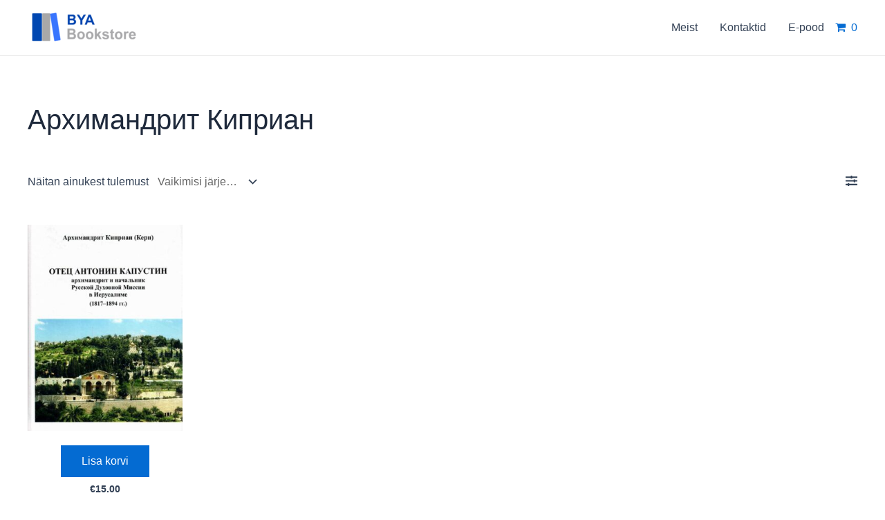

--- FILE ---
content_type: text/html; charset=UTF-8
request_url: https://bya.ee/product-tag/%D0%B0%D1%80%D1%85%D0%B8%D0%BC%D0%B0%D0%BD%D0%B4%D1%80%D0%B8%D1%82-%D0%BA%D0%B8%D0%BF%D1%80%D0%B8%D0%B0%D0%BD/
body_size: 46485
content:
<!DOCTYPE html>
<html dir="ltr" lang="et" prefix="og: https://ogp.me/ns# fb: http://ogp.me/ns/fb#">
<head>
<meta charset="UTF-8">
<meta name="viewport" content="width=device-width, initial-scale=1">
	 <link rel="profile" href="https://gmpg.org/xfn/11"> 
	 <title>Архимандрит Киприан - BYA</title>
<script type="text/template" id="frzTbl-tpl">
  <div class="frzTbl antiscroll-wrap frzTbl--scrolled-to-left-edge" style="{{wrapper_height}} {{wrapper_width}}">
    <div class="frzTbl-scroll-overlay antiscroll-inner">
        <div class="frzTbl-scroll-overlay__inner" style="{{table_width}} {{table_height}}"></div>
    </div>
    <div class="frzTbl-content-wrapper">

        <!-- sticky outer heading -->
        <div class="frzTbl-fixed-heading-wrapper-outer" style="{{heading_height}}">
          <div class="frzTbl-fixed-heading-wrapper__columns frzTbl-fixed-heading-wrapper__columns--left {{hide-left-columns-heading}}">
            {{left-columns-heading}}          
          </div>
          <div class="frzTbl-fixed-heading-wrapper__columns frzTbl-fixed-heading-wrapper__columns--right {{hide-right-columns-heading}}">
            {{right-columns-heading}}    
          </div>              
          
          <div class="frzTbl-fixed-heading-wrapper">
            <div class="frzTbl-fixed-heading-wrapper__inner">
              {{heading}}
            </div>    
          </div>
        </div>

        <!-- columns -->
        <div class="frzTbl-frozen-columns-wrapper">
          <div class="frzTbl-frozen-columns-wrapper__inner" style="{{table_height}}">
            <div class="frzTbl-frozen-columns-wrapper__columns frzTbl-frozen-columns-wrapper__columns--left {{hide-left-column}}">
              <div class="frzTbl-top-sticky {{hide-top-sticky}}">{{left-columns-heading}}</div>
              {{left-columns}}
            </div>
            <div class="frzTbl-frozen-columns-wrapper__columns frzTbl-frozen-columns-wrapper__columns--right {{hide-right-column}}">
              <div class="frzTbl-top-sticky {{hide-top-sticky}}">{{right-columns-heading}}</div>
              {{right-columns}}
            </div>
          </div>
        </div>

        <!-- table -->
        <div class="frzTbl-table-wrapper">
          <div class="frzTbl-table-wrapper__inner">
              <div class="frzTbl-top-sticky">{{heading}}</div>
              <div class="frzTbl-table-placeholder"></div>
          </div>
        </div>

    </div>
  </div>
</script><script type="text/template" id="tmpl-wcpt-product-form-loading-modal">
  <div class="wcpt-modal wcpt-product-form-loading-modal" data-wcpt-product-id="{{{ data.product_id }}}">
    <div class="wcpt-modal-content">
      <div class="wcpt-close-modal">
        <!-- close 'x' icon svg -->
        <span class="wcpt-icon wcpt-icon-x wcpt-close-modal-icon">
          <svg xmlns="http://www.w3.org/2000/svg" width="24" height="24" viewBox="0 0 24 24" fill="none" stroke="currentColor" stroke-width="2" stroke-linecap="round" stroke-linejoin="round" class="feather feather-x"><line x1="18" y1="6" x2="6" y2="18"></line><line x1="6" y1="6" x2="18" y2="18"></line>
          </svg>
        </span>
      </div>
      <span class="wcpt-product-form-loading-text">
        <i class="wcpt-ajax-badge">
          <!-- ajax loading icon svg -->
          <svg xmlns="http://www.w3.org/2000/svg" width="24" height="24" viewBox="0 0 24 24" fill="none" stroke="currentColor" stroke-width="2" stroke-linecap="round" stroke-linejoin="round" class="feather feather-loader" color="#384047">
            <line x1="12" y1="2" x2="12" y2="6"></line><line x1="12" y1="18" x2="12" y2="22"></line><line x1="4.93" y1="4.93" x2="7.76" y2="7.76"></line><line x1="16.24" y1="16.24" x2="19.07" y2="19.07"></line><line x1="2" y1="12" x2="6" y2="12"></line><line x1="18" y1="12" x2="22" y2="12"></line><line x1="4.93" y1="19.07" x2="7.76" y2="16.24"></line><line x1="16.24" y1="7.76" x2="19.07" y2="4.93"></line>
          </svg>
        </i>

        Laen&hellip;      </span>
    </div>
  </div>
</script>
<script type="text/template" id="tmpl-wcpt-cart-checkbox-trigger">
	<div 
		class="wcpt-cart-checkbox-trigger"
		data-wcpt-redirect-url=""
	>
		<style media="screen">
	@media(min-width:1200px){
		.wcpt-cart-checkbox-trigger {
			display: inline-block;
					}
	}
	@media(max-width:1100px){
		.wcpt-cart-checkbox-trigger {
			display: inline-block;
		}
	}

	.wcpt-cart-checkbox-trigger {
		background-color : #4CAF50; border-color : rgba(0, 0, 0, .1); color : rgba(255, 255, 255); 	}

</style>
Lisa valitud (<span class="wcpt-total-selected"></span>) ostukorvi	</div>
</script>
		<!-- All in One SEO 4.4.7.1 - aioseo.com -->
		<meta name="robots" content="max-image-preview:large" />
		<meta name="google-site-verification" content="google-site-verification=kt9Ngku_pvcTMOpqM2pP-H7ujg1o5--1-sFRdFqn4N4" />
		<meta name="yandex-verification" content="8ec09767d5f55f59" />
		<link rel="canonical" href="https://bya.ee/product-tag/%D0%B0%D1%80%D1%85%D0%B8%D0%BC%D0%B0%D0%BD%D0%B4%D1%80%D0%B8%D1%82-%D0%BA%D0%B8%D0%BF%D1%80%D0%B8%D0%B0%D0%BD/" />
		<meta name="generator" content="All in One SEO (AIOSEO) 4.4.7.1" />
		<script type="application/ld+json" class="aioseo-schema">
			{"@context":"https:\/\/schema.org","@graph":[{"@type":"BreadcrumbList","@id":"https:\/\/bya.ee\/product-tag\/%D0%B0%D1%80%D1%85%D0%B8%D0%BC%D0%B0%D0%BD%D0%B4%D1%80%D0%B8%D1%82-%D0%BA%D0%B8%D0%BF%D1%80%D0%B8%D0%B0%D0%BD\/#breadcrumblist","itemListElement":[{"@type":"ListItem","@id":"https:\/\/bya.ee\/#listItem","position":1,"item":{"@type":"WebPage","@id":"https:\/\/bya.ee\/","name":"Home","description":"BYA bookstore - Loe ja unista! BYA bookstore - Loe ja unista! Mine poodi Tere tulemast unikaalsesse maailma \u201cBYA\u201d bookstore \u2013 kohta, kus iga lehek\u00fclg omandab t\u00e4henduse ja iga lugu saab elu. Meie pole lihtsalt raamatupood, vaid teejuht imelisse kirjanduslikku kosmosesse, kus s\u00f5nad muutuvad v\u00f5luks, ja iga raamat on v\u00f5ti uude maailma. \"BYA\u201d ei paku","url":"https:\/\/bya.ee\/"},"nextItem":"https:\/\/bya.ee\/product-tag\/%d0%b0%d1%80%d1%85%d0%b8%d0%bc%d0%b0%d0%bd%d0%b4%d1%80%d0%b8%d1%82-%d0%ba%d0%b8%d0%bf%d1%80%d0%b8%d0%b0%d0%bd\/#listItem"},{"@type":"ListItem","@id":"https:\/\/bya.ee\/product-tag\/%d0%b0%d1%80%d1%85%d0%b8%d0%bc%d0%b0%d0%bd%d0%b4%d1%80%d0%b8%d1%82-%d0%ba%d0%b8%d0%bf%d1%80%d0%b8%d0%b0%d0%bd\/#listItem","position":2,"item":{"@type":"WebPage","@id":"https:\/\/bya.ee\/product-tag\/%d0%b0%d1%80%d1%85%d0%b8%d0%bc%d0%b0%d0%bd%d0%b4%d1%80%d0%b8%d1%82-%d0%ba%d0%b8%d0%bf%d1%80%d0%b8%d0%b0%d0%bd\/","name":"\u0410\u0440\u0445\u0438\u043c\u0430\u043d\u0434\u0440\u0438\u0442 \u041a\u0438\u043f\u0440\u0438\u0430\u043d","url":"https:\/\/bya.ee\/product-tag\/%d0%b0%d1%80%d1%85%d0%b8%d0%bc%d0%b0%d0%bd%d0%b4%d1%80%d0%b8%d1%82-%d0%ba%d0%b8%d0%bf%d1%80%d0%b8%d0%b0%d0%bd\/"},"previousItem":"https:\/\/bya.ee\/#listItem"}]},{"@type":"CollectionPage","@id":"https:\/\/bya.ee\/product-tag\/%D0%B0%D1%80%D1%85%D0%B8%D0%BC%D0%B0%D0%BD%D0%B4%D1%80%D0%B8%D1%82-%D0%BA%D0%B8%D0%BF%D1%80%D0%B8%D0%B0%D0%BD\/#collectionpage","url":"https:\/\/bya.ee\/product-tag\/%D0%B0%D1%80%D1%85%D0%B8%D0%BC%D0%B0%D0%BD%D0%B4%D1%80%D0%B8%D1%82-%D0%BA%D0%B8%D0%BF%D1%80%D0%B8%D0%B0%D0%BD\/","name":"\u0410\u0440\u0445\u0438\u043c\u0430\u043d\u0434\u0440\u0438\u0442 \u041a\u0438\u043f\u0440\u0438\u0430\u043d - BYA","inLanguage":"et","isPartOf":{"@id":"https:\/\/bya.ee\/#website"},"breadcrumb":{"@id":"https:\/\/bya.ee\/product-tag\/%D0%B0%D1%80%D1%85%D0%B8%D0%BC%D0%B0%D0%BD%D0%B4%D1%80%D0%B8%D1%82-%D0%BA%D0%B8%D0%BF%D1%80%D0%B8%D0%B0%D0%BD\/#breadcrumblist"}},{"@type":"Organization","@id":"https:\/\/bya.ee\/#organization","name":"Baltic Youth Alliance","url":"https:\/\/bya.ee\/","logo":{"@type":"ImageObject","url":"https:\/\/bya.ee\/wp-content\/uploads\/2023\/10\/BYA-Bookstore-logo2.png","@id":"https:\/\/bya.ee\/product-tag\/%D0%B0%D1%80%D1%85%D0%B8%D0%BC%D0%B0%D0%BD%D0%B4%D1%80%D0%B8%D1%82-%D0%BA%D0%B8%D0%BF%D1%80%D0%B8%D0%B0%D0%BD\/#organizationLogo","width":2050,"height":600},"image":{"@id":"https:\/\/bya.ee\/#organizationLogo"}},{"@type":"WebSite","@id":"https:\/\/bya.ee\/#website","url":"https:\/\/bya.ee\/","name":"Baltic Youth Alliance","alternateName":"BYA","description":"Bookstore","inLanguage":"et","publisher":{"@id":"https:\/\/bya.ee\/#organization"}}]}
		</script>
		<!-- All in One SEO -->

<link rel="alternate" type="application/rss+xml" title="BYA &raquo; RSS" href="https://bya.ee/feed/" />
<link rel="alternate" type="application/rss+xml" title="BYA &raquo; Kommentaaride RSS" href="https://bya.ee/comments/feed/" />
<link rel="alternate" type="application/rss+xml" title="BYA &raquo; Архимандрит Киприан Silt uudisevoog" href="https://bya.ee/product-tag/%d0%b0%d1%80%d1%85%d0%b8%d0%bc%d0%b0%d0%bd%d0%b4%d1%80%d0%b8%d1%82-%d0%ba%d0%b8%d0%bf%d1%80%d0%b8%d0%b0%d0%bd/feed/" />
		<!-- This site uses the Google Analytics by MonsterInsights plugin v8.20.1 - Using Analytics tracking - https://www.monsterinsights.com/ -->
							<script src="//www.googletagmanager.com/gtag/js?id=G-P15F7QLHPG"  data-cfasync="false" data-wpfc-render="false" async></script>
			<script data-cfasync="false" data-wpfc-render="false">
				var mi_version = '8.20.1';
				var mi_track_user = true;
				var mi_no_track_reason = '';
				
								var disableStrs = [
										'ga-disable-G-P15F7QLHPG',
									];

				/* Function to detect opted out users */
				function __gtagTrackerIsOptedOut() {
					for (var index = 0; index < disableStrs.length; index++) {
						if (document.cookie.indexOf(disableStrs[index] + '=true') > -1) {
							return true;
						}
					}

					return false;
				}

				/* Disable tracking if the opt-out cookie exists. */
				if (__gtagTrackerIsOptedOut()) {
					for (var index = 0; index < disableStrs.length; index++) {
						window[disableStrs[index]] = true;
					}
				}

				/* Opt-out function */
				function __gtagTrackerOptout() {
					for (var index = 0; index < disableStrs.length; index++) {
						document.cookie = disableStrs[index] + '=true; expires=Thu, 31 Dec 2099 23:59:59 UTC; path=/';
						window[disableStrs[index]] = true;
					}
				}

				if ('undefined' === typeof gaOptout) {
					function gaOptout() {
						__gtagTrackerOptout();
					}
				}
								window.dataLayer = window.dataLayer || [];

				window.MonsterInsightsDualTracker = {
					helpers: {},
					trackers: {},
				};
				if (mi_track_user) {
					function __gtagDataLayer() {
						dataLayer.push(arguments);
					}

					function __gtagTracker(type, name, parameters) {
						if (!parameters) {
							parameters = {};
						}

						if (parameters.send_to) {
							__gtagDataLayer.apply(null, arguments);
							return;
						}

						if (type === 'event') {
														parameters.send_to = monsterinsights_frontend.v4_id;
							var hookName = name;
							if (typeof parameters['event_category'] !== 'undefined') {
								hookName = parameters['event_category'] + ':' + name;
							}

							if (typeof MonsterInsightsDualTracker.trackers[hookName] !== 'undefined') {
								MonsterInsightsDualTracker.trackers[hookName](parameters);
							} else {
								__gtagDataLayer('event', name, parameters);
							}
							
						} else {
							__gtagDataLayer.apply(null, arguments);
						}
					}

					__gtagTracker('js', new Date());
					__gtagTracker('set', {
						'developer_id.dZGIzZG': true,
											});
										__gtagTracker('config', 'G-P15F7QLHPG', {"forceSSL":"true","link_attribution":"true"} );
															window.gtag = __gtagTracker;										(function () {
						/* https://developers.google.com/analytics/devguides/collection/analyticsjs/ */
						/* ga and __gaTracker compatibility shim. */
						var noopfn = function () {
							return null;
						};
						var newtracker = function () {
							return new Tracker();
						};
						var Tracker = function () {
							return null;
						};
						var p = Tracker.prototype;
						p.get = noopfn;
						p.set = noopfn;
						p.send = function () {
							var args = Array.prototype.slice.call(arguments);
							args.unshift('send');
							__gaTracker.apply(null, args);
						};
						var __gaTracker = function () {
							var len = arguments.length;
							if (len === 0) {
								return;
							}
							var f = arguments[len - 1];
							if (typeof f !== 'object' || f === null || typeof f.hitCallback !== 'function') {
								if ('send' === arguments[0]) {
									var hitConverted, hitObject = false, action;
									if ('event' === arguments[1]) {
										if ('undefined' !== typeof arguments[3]) {
											hitObject = {
												'eventAction': arguments[3],
												'eventCategory': arguments[2],
												'eventLabel': arguments[4],
												'value': arguments[5] ? arguments[5] : 1,
											}
										}
									}
									if ('pageview' === arguments[1]) {
										if ('undefined' !== typeof arguments[2]) {
											hitObject = {
												'eventAction': 'page_view',
												'page_path': arguments[2],
											}
										}
									}
									if (typeof arguments[2] === 'object') {
										hitObject = arguments[2];
									}
									if (typeof arguments[5] === 'object') {
										Object.assign(hitObject, arguments[5]);
									}
									if ('undefined' !== typeof arguments[1].hitType) {
										hitObject = arguments[1];
										if ('pageview' === hitObject.hitType) {
											hitObject.eventAction = 'page_view';
										}
									}
									if (hitObject) {
										action = 'timing' === arguments[1].hitType ? 'timing_complete' : hitObject.eventAction;
										hitConverted = mapArgs(hitObject);
										__gtagTracker('event', action, hitConverted);
									}
								}
								return;
							}

							function mapArgs(args) {
								var arg, hit = {};
								var gaMap = {
									'eventCategory': 'event_category',
									'eventAction': 'event_action',
									'eventLabel': 'event_label',
									'eventValue': 'event_value',
									'nonInteraction': 'non_interaction',
									'timingCategory': 'event_category',
									'timingVar': 'name',
									'timingValue': 'value',
									'timingLabel': 'event_label',
									'page': 'page_path',
									'location': 'page_location',
									'title': 'page_title',
								};
								for (arg in args) {
																		if (!(!args.hasOwnProperty(arg) || !gaMap.hasOwnProperty(arg))) {
										hit[gaMap[arg]] = args[arg];
									} else {
										hit[arg] = args[arg];
									}
								}
								return hit;
							}

							try {
								f.hitCallback();
							} catch (ex) {
							}
						};
						__gaTracker.create = newtracker;
						__gaTracker.getByName = newtracker;
						__gaTracker.getAll = function () {
							return [];
						};
						__gaTracker.remove = noopfn;
						__gaTracker.loaded = true;
						window['__gaTracker'] = __gaTracker;
					})();
									} else {
										console.log("");
					(function () {
						function __gtagTracker() {
							return null;
						}

						window['__gtagTracker'] = __gtagTracker;
						window['gtag'] = __gtagTracker;
					})();
									}
			</script>
				<!-- / Google Analytics by MonsterInsights -->
		<script>
window._wpemojiSettings = {"baseUrl":"https:\/\/s.w.org\/images\/core\/emoji\/14.0.0\/72x72\/","ext":".png","svgUrl":"https:\/\/s.w.org\/images\/core\/emoji\/14.0.0\/svg\/","svgExt":".svg","source":{"concatemoji":"https:\/\/bya.ee\/wp-includes\/js\/wp-emoji-release.min.js?ver=6.3.1"}};
/*! This file is auto-generated */
!function(i,n){var o,s,e;function c(e){try{var t={supportTests:e,timestamp:(new Date).valueOf()};sessionStorage.setItem(o,JSON.stringify(t))}catch(e){}}function p(e,t,n){e.clearRect(0,0,e.canvas.width,e.canvas.height),e.fillText(t,0,0);var t=new Uint32Array(e.getImageData(0,0,e.canvas.width,e.canvas.height).data),r=(e.clearRect(0,0,e.canvas.width,e.canvas.height),e.fillText(n,0,0),new Uint32Array(e.getImageData(0,0,e.canvas.width,e.canvas.height).data));return t.every(function(e,t){return e===r[t]})}function u(e,t,n){switch(t){case"flag":return n(e,"\ud83c\udff3\ufe0f\u200d\u26a7\ufe0f","\ud83c\udff3\ufe0f\u200b\u26a7\ufe0f")?!1:!n(e,"\ud83c\uddfa\ud83c\uddf3","\ud83c\uddfa\u200b\ud83c\uddf3")&&!n(e,"\ud83c\udff4\udb40\udc67\udb40\udc62\udb40\udc65\udb40\udc6e\udb40\udc67\udb40\udc7f","\ud83c\udff4\u200b\udb40\udc67\u200b\udb40\udc62\u200b\udb40\udc65\u200b\udb40\udc6e\u200b\udb40\udc67\u200b\udb40\udc7f");case"emoji":return!n(e,"\ud83e\udef1\ud83c\udffb\u200d\ud83e\udef2\ud83c\udfff","\ud83e\udef1\ud83c\udffb\u200b\ud83e\udef2\ud83c\udfff")}return!1}function f(e,t,n){var r="undefined"!=typeof WorkerGlobalScope&&self instanceof WorkerGlobalScope?new OffscreenCanvas(300,150):i.createElement("canvas"),a=r.getContext("2d",{willReadFrequently:!0}),o=(a.textBaseline="top",a.font="600 32px Arial",{});return e.forEach(function(e){o[e]=t(a,e,n)}),o}function t(e){var t=i.createElement("script");t.src=e,t.defer=!0,i.head.appendChild(t)}"undefined"!=typeof Promise&&(o="wpEmojiSettingsSupports",s=["flag","emoji"],n.supports={everything:!0,everythingExceptFlag:!0},e=new Promise(function(e){i.addEventListener("DOMContentLoaded",e,{once:!0})}),new Promise(function(t){var n=function(){try{var e=JSON.parse(sessionStorage.getItem(o));if("object"==typeof e&&"number"==typeof e.timestamp&&(new Date).valueOf()<e.timestamp+604800&&"object"==typeof e.supportTests)return e.supportTests}catch(e){}return null}();if(!n){if("undefined"!=typeof Worker&&"undefined"!=typeof OffscreenCanvas&&"undefined"!=typeof URL&&URL.createObjectURL&&"undefined"!=typeof Blob)try{var e="postMessage("+f.toString()+"("+[JSON.stringify(s),u.toString(),p.toString()].join(",")+"));",r=new Blob([e],{type:"text/javascript"}),a=new Worker(URL.createObjectURL(r),{name:"wpTestEmojiSupports"});return void(a.onmessage=function(e){c(n=e.data),a.terminate(),t(n)})}catch(e){}c(n=f(s,u,p))}t(n)}).then(function(e){for(var t in e)n.supports[t]=e[t],n.supports.everything=n.supports.everything&&n.supports[t],"flag"!==t&&(n.supports.everythingExceptFlag=n.supports.everythingExceptFlag&&n.supports[t]);n.supports.everythingExceptFlag=n.supports.everythingExceptFlag&&!n.supports.flag,n.DOMReady=!1,n.readyCallback=function(){n.DOMReady=!0}}).then(function(){return e}).then(function(){var e;n.supports.everything||(n.readyCallback(),(e=n.source||{}).concatemoji?t(e.concatemoji):e.wpemoji&&e.twemoji&&(t(e.twemoji),t(e.wpemoji)))}))}((window,document),window._wpemojiSettings);
</script>
<style>
img.wp-smiley,
img.emoji {
	display: inline !important;
	border: none !important;
	box-shadow: none !important;
	height: 1em !important;
	width: 1em !important;
	margin: 0 0.07em !important;
	vertical-align: -0.1em !important;
	background: none !important;
	padding: 0 !important;
}
</style>
	<link rel='stylesheet' id='astra-theme-css-css' href='https://bya.ee/wp-content/themes/astra/assets/css/minified/main.min.css?ver=4.3.1' media='all' />
<style id='astra-theme-css-inline-css'>
:root{--ast-container-default-xlg-padding:3em;--ast-container-default-lg-padding:3em;--ast-container-default-slg-padding:2em;--ast-container-default-md-padding:3em;--ast-container-default-sm-padding:3em;--ast-container-default-xs-padding:2.4em;--ast-container-default-xxs-padding:1.8em;--ast-code-block-background:#ECEFF3;--ast-comment-inputs-background:#F9FAFB;}html{font-size:100%;}a{color:var(--ast-global-color-0);}a:hover,a:focus{color:var(--ast-global-color-1);}body,button,input,select,textarea,.ast-button,.ast-custom-button{font-family:-apple-system,BlinkMacSystemFont,Segoe UI,Roboto,Oxygen-Sans,Ubuntu,Cantarell,Helvetica Neue,sans-serif;font-weight:400;font-size:16px;font-size:1rem;line-height:1.6em;}blockquote{color:var(--ast-global-color-3);}h1,.entry-content h1,h2,.entry-content h2,h3,.entry-content h3,h4,.entry-content h4,h5,.entry-content h5,h6,.entry-content h6,.site-title,.site-title a{font-weight:600;}.ast-site-identity .site-title a{color:var(--ast-global-color-5);}.ast-site-identity .site-title a:hover{color:var(--ast-global-color-5);}.site-title{font-size:26px;font-size:1.625rem;display:block;}header .custom-logo-link img{max-width:165px;}.astra-logo-svg{width:165px;}.site-header .site-description{font-size:15px;font-size:0.9375rem;display:none;}.entry-title{font-size:26px;font-size:1.625rem;}h1,.entry-content h1{font-size:40px;font-size:2.5rem;font-weight:600;line-height:1.4em;}h2,.entry-content h2{font-size:32px;font-size:2rem;font-weight:600;line-height:1.25em;}h3,.entry-content h3{font-size:26px;font-size:1.625rem;font-weight:600;line-height:1.2em;}h4,.entry-content h4{font-size:24px;font-size:1.5rem;line-height:1.2em;font-weight:600;}h5,.entry-content h5{font-size:20px;font-size:1.25rem;line-height:1.2em;font-weight:600;}h6,.entry-content h6{font-size:16px;font-size:1rem;line-height:1.25em;font-weight:600;}::selection{background-color:var(--ast-global-color-0);color:#ffffff;}body,h1,.entry-title a,.entry-content h1,h2,.entry-content h2,h3,.entry-content h3,h4,.entry-content h4,h5,.entry-content h5,h6,.entry-content h6{color:var(--ast-global-color-3);}.tagcloud a:hover,.tagcloud a:focus,.tagcloud a.current-item{color:#ffffff;border-color:var(--ast-global-color-0);background-color:var(--ast-global-color-0);}input:focus,input[type="text"]:focus,input[type="email"]:focus,input[type="url"]:focus,input[type="password"]:focus,input[type="reset"]:focus,input[type="search"]:focus,textarea:focus{border-color:var(--ast-global-color-0);}input[type="radio"]:checked,input[type=reset],input[type="checkbox"]:checked,input[type="checkbox"]:hover:checked,input[type="checkbox"]:focus:checked,input[type=range]::-webkit-slider-thumb{border-color:var(--ast-global-color-0);background-color:var(--ast-global-color-0);box-shadow:none;}.site-footer a:hover + .post-count,.site-footer a:focus + .post-count{background:var(--ast-global-color-0);border-color:var(--ast-global-color-0);}.single .nav-links .nav-previous,.single .nav-links .nav-next{color:var(--ast-global-color-0);}.entry-meta,.entry-meta *{line-height:1.45;color:var(--ast-global-color-0);}.entry-meta a:hover,.entry-meta a:hover *,.entry-meta a:focus,.entry-meta a:focus *,.page-links > .page-link,.page-links .page-link:hover,.post-navigation a:hover{color:var(--ast-global-color-1);}#cat option,.secondary .calendar_wrap thead a,.secondary .calendar_wrap thead a:visited{color:var(--ast-global-color-0);}.secondary .calendar_wrap #today,.ast-progress-val span{background:var(--ast-global-color-0);}.secondary a:hover + .post-count,.secondary a:focus + .post-count{background:var(--ast-global-color-0);border-color:var(--ast-global-color-0);}.calendar_wrap #today > a{color:#ffffff;}.page-links .page-link,.single .post-navigation a{color:var(--ast-global-color-0);}.ast-archive-title{color:var(--ast-global-color-2);}.widget-title,.widget .wp-block-heading{font-size:22px;font-size:1.375rem;color:var(--ast-global-color-2);}.single .ast-author-details .author-title{color:var(--ast-global-color-1);}.ast-single-post .entry-content a,.ast-comment-content a:not(.ast-comment-edit-reply-wrap a){text-decoration:underline;}.ast-single-post .wp-block-button .wp-block-button__link,.ast-single-post .elementor-button-wrapper .elementor-button,.ast-single-post .entry-content .uagb-tab a,.ast-single-post .entry-content .uagb-ifb-cta a,.ast-single-post .entry-content .wp-block-uagb-buttons a,.ast-single-post .entry-content .uabb-module-content a,.ast-single-post .entry-content .uagb-post-grid a,.ast-single-post .entry-content .uagb-timeline a,.ast-single-post .entry-content .uagb-toc__wrap a,.ast-single-post .entry-content .uagb-taxomony-box a,.ast-single-post .entry-content .woocommerce a,.entry-content .wp-block-latest-posts > li > a,.ast-single-post .entry-content .wp-block-file__button{text-decoration:none;}a:focus-visible,.ast-menu-toggle:focus-visible,.site .skip-link:focus-visible,.wp-block-loginout input:focus-visible,.wp-block-search.wp-block-search__button-inside .wp-block-search__inside-wrapper,.ast-header-navigation-arrow:focus-visible,.woocommerce .wc-proceed-to-checkout > .checkout-button:focus-visible,.woocommerce .woocommerce-MyAccount-navigation ul li a:focus-visible,.ast-orders-table__row .ast-orders-table__cell:focus-visible,.woocommerce .woocommerce-order-details .order-again > .button:focus-visible,.woocommerce .woocommerce-message a.button.wc-forward:focus-visible,.woocommerce #minus_qty:focus-visible,.woocommerce #plus_qty:focus-visible,a#ast-apply-coupon:focus-visible,.woocommerce .woocommerce-info a:focus-visible,.woocommerce .astra-shop-summary-wrap a:focus-visible,.woocommerce a.wc-forward:focus-visible,#ast-apply-coupon:focus-visible,.woocommerce-js .woocommerce-mini-cart-item a.remove:focus-visible{outline-style:dotted;outline-color:inherit;outline-width:thin;border-color:transparent;}input:focus,input[type="text"]:focus,input[type="email"]:focus,input[type="url"]:focus,input[type="password"]:focus,input[type="reset"]:focus,input[type="search"]:focus,input[type="number"]:focus,textarea:focus,.wp-block-search__input:focus,[data-section="section-header-mobile-trigger"] .ast-button-wrap .ast-mobile-menu-trigger-minimal:focus,.ast-mobile-popup-drawer.active .menu-toggle-close:focus,.woocommerce-ordering select.orderby:focus,#ast-scroll-top:focus,#coupon_code:focus,.woocommerce-page #comment:focus,.woocommerce #reviews #respond input#submit:focus,.woocommerce a.add_to_cart_button:focus,.woocommerce .button.single_add_to_cart_button:focus,.woocommerce .woocommerce-cart-form button:focus,.woocommerce .woocommerce-cart-form__cart-item .quantity .qty:focus,.woocommerce .woocommerce-billing-fields .woocommerce-billing-fields__field-wrapper .woocommerce-input-wrapper > .input-text:focus,.woocommerce #order_comments:focus,.woocommerce #place_order:focus,.woocommerce .woocommerce-address-fields .woocommerce-address-fields__field-wrapper .woocommerce-input-wrapper > .input-text:focus,.woocommerce .woocommerce-MyAccount-content form button:focus,.woocommerce .woocommerce-MyAccount-content .woocommerce-EditAccountForm .woocommerce-form-row .woocommerce-Input.input-text:focus,.woocommerce .ast-woocommerce-container .woocommerce-pagination ul.page-numbers li a:focus,body #content .woocommerce form .form-row .select2-container--default .select2-selection--single:focus,#ast-coupon-code:focus,.woocommerce.woocommerce-js .quantity input[type=number]:focus,.woocommerce-js .woocommerce-mini-cart-item .quantity input[type=number]:focus,.woocommerce p#ast-coupon-trigger:focus{border-style:dotted;border-color:inherit;border-width:thin;outline-color:transparent;}.ast-logo-title-inline .site-logo-img{padding-right:1em;}.site-logo-img img{ transition:all 0.2s linear;}.ast-header-break-point #ast-desktop-header{display:none;}@media (min-width:921px){#ast-mobile-header{display:none;}}.wp-block-buttons.aligncenter{justify-content:center;}.wp-block-button.is-style-outline .wp-block-button__link{border-color:var(--ast-global-color-0);}div.wp-block-button.is-style-outline > .wp-block-button__link:not(.has-text-color),div.wp-block-button.wp-block-button__link.is-style-outline:not(.has-text-color){color:var(--ast-global-color-0);}.wp-block-button.is-style-outline .wp-block-button__link:hover,div.wp-block-button.is-style-outline .wp-block-button__link:focus,div.wp-block-button.is-style-outline > .wp-block-button__link:not(.has-text-color):hover,div.wp-block-button.wp-block-button__link.is-style-outline:not(.has-text-color):hover{color:#ffffff;background-color:var(--ast-global-color-1);border-color:var(--ast-global-color-1);}.post-page-numbers.current .page-link,.ast-pagination .page-numbers.current{color:#ffffff;border-color:var(--ast-global-color-0);background-color:var(--ast-global-color-0);border-radius:2px;}h1.widget-title{font-weight:600;}h2.widget-title{font-weight:600;}h3.widget-title{font-weight:600;}#page{display:flex;flex-direction:column;min-height:100vh;}.ast-404-layout-1 h1.page-title{color:var(--ast-global-color-2);}.single .post-navigation a{line-height:1em;height:inherit;}.error-404 .page-sub-title{font-size:1.5rem;font-weight:inherit;}.search .site-content .content-area .search-form{margin-bottom:0;}#page .site-content{flex-grow:1;}.widget{margin-bottom:1.25em;}#secondary li{line-height:1.5em;}#secondary .wp-block-group h2{margin-bottom:0.7em;}#secondary h2{font-size:1.7rem;}.ast-separate-container .ast-article-post,.ast-separate-container .ast-article-single,.ast-separate-container .ast-comment-list li.depth-1,.ast-separate-container .comment-respond{padding:3em;}.ast-separate-container .ast-article-single .ast-article-single{padding:0;}.ast-article-single .wp-block-post-template-is-layout-grid{padding-left:0;}.ast-separate-container .ast-comment-list li.depth-1,.hentry{margin-bottom:2em;}.ast-separate-container .ast-archive-description,.ast-separate-container .ast-author-box{border-bottom:1px solid var(--ast-border-color);}.ast-separate-container .comments-title{padding:2em 2em 0 2em;}.ast-page-builder-template .comment-form-textarea,.ast-comment-formwrap .ast-grid-common-col{padding:0;}.ast-comment-formwrap{padding:0 20px;display:inline-flex;column-gap:20px;}.archive.ast-page-builder-template .entry-header{margin-top:2em;}.ast-page-builder-template .ast-comment-formwrap{width:100%;}.entry-title{margin-bottom:0.5em;}.ast-archive-description p{font-size:inherit;font-weight:inherit;line-height:inherit;}@media (min-width:921px){.ast-left-sidebar.ast-page-builder-template #secondary,.archive.ast-right-sidebar.ast-page-builder-template .site-main{padding-left:20px;padding-right:20px;}}@media (max-width:544px){.ast-comment-formwrap.ast-row{column-gap:10px;display:inline-block;}#ast-commentform .ast-grid-common-col{position:relative;width:100%;}}@media (min-width:1201px){.ast-separate-container .ast-article-post,.ast-separate-container .ast-article-single,.ast-separate-container .ast-author-box,.ast-separate-container .ast-404-layout-1,.ast-separate-container .no-results{padding:3em;}}@media (max-width:921px){.ast-separate-container #primary,.ast-separate-container #secondary{padding:1.5em 0;}#primary,#secondary{padding:1.5em 0;margin:0;}.ast-left-sidebar #content > .ast-container{display:flex;flex-direction:column-reverse;width:100%;}}@media (min-width:922px){.ast-separate-container.ast-right-sidebar #primary,.ast-separate-container.ast-left-sidebar #primary{border:0;}.search-no-results.ast-separate-container #primary{margin-bottom:4em;}}.wp-block-button .wp-block-button__link{color:#ffffff;}.wp-block-button .wp-block-button__link:hover,.wp-block-button .wp-block-button__link:focus{color:#ffffff;background-color:var(--ast-global-color-1);border-color:var(--ast-global-color-1);}.elementor-widget-heading h1.elementor-heading-title{line-height:1.4em;}.elementor-widget-heading h2.elementor-heading-title{line-height:1.25em;}.elementor-widget-heading h3.elementor-heading-title{line-height:1.2em;}.elementor-widget-heading h4.elementor-heading-title{line-height:1.2em;}.elementor-widget-heading h5.elementor-heading-title{line-height:1.2em;}.elementor-widget-heading h6.elementor-heading-title{line-height:1.25em;}.wp-block-button .wp-block-button__link,.wp-block-search .wp-block-search__button,body .wp-block-file .wp-block-file__button{border-color:var(--ast-global-color-0);background-color:var(--ast-global-color-0);color:#ffffff;font-family:inherit;font-weight:500;line-height:1em;font-size:16px;font-size:1rem;padding-top:15px;padding-right:30px;padding-bottom:15px;padding-left:30px;}@media (max-width:921px){.wp-block-button .wp-block-button__link,.wp-block-search .wp-block-search__button,body .wp-block-file .wp-block-file__button{padding-top:14px;padding-right:28px;padding-bottom:14px;padding-left:28px;}}@media (max-width:544px){.wp-block-button .wp-block-button__link,.wp-block-search .wp-block-search__button,body .wp-block-file .wp-block-file__button{padding-top:12px;padding-right:24px;padding-bottom:12px;padding-left:24px;}}.menu-toggle,button,.ast-button,.ast-custom-button,.button,input#submit,input[type="button"],input[type="submit"],input[type="reset"],#comments .submit,.search .search-submit,form[CLASS*="wp-block-search__"].wp-block-search .wp-block-search__inside-wrapper .wp-block-search__button,body .wp-block-file .wp-block-file__button,.search .search-submit,.woocommerce-js a.button,.woocommerce button.button,.woocommerce .woocommerce-message a.button,.woocommerce #respond input#submit.alt,.woocommerce input.button.alt,.woocommerce input.button,.woocommerce input.button:disabled,.woocommerce input.button:disabled[disabled],.woocommerce input.button:disabled:hover,.woocommerce input.button:disabled[disabled]:hover,.woocommerce #respond input#submit,.woocommerce button.button.alt.disabled,.wc-block-grid__products .wc-block-grid__product .wp-block-button__link,.wc-block-grid__product-onsale,[CLASS*="wc-block"] button,.woocommerce-js .astra-cart-drawer .astra-cart-drawer-content .woocommerce-mini-cart__buttons .button:not(.checkout):not(.ast-continue-shopping),.woocommerce-js .astra-cart-drawer .astra-cart-drawer-content .woocommerce-mini-cart__buttons a.checkout,.woocommerce button.button.alt.disabled.wc-variation-selection-needed{border-style:solid;border-top-width:0;border-right-width:0;border-left-width:0;border-bottom-width:0;color:#ffffff;border-color:var(--ast-global-color-0);background-color:var(--ast-global-color-0);padding-top:15px;padding-right:30px;padding-bottom:15px;padding-left:30px;font-family:inherit;font-weight:500;font-size:16px;font-size:1rem;line-height:1em;}button:focus,.menu-toggle:hover,button:hover,.ast-button:hover,.ast-custom-button:hover .button:hover,.ast-custom-button:hover ,input[type=reset]:hover,input[type=reset]:focus,input#submit:hover,input#submit:focus,input[type="button"]:hover,input[type="button"]:focus,input[type="submit"]:hover,input[type="submit"]:focus,form[CLASS*="wp-block-search__"].wp-block-search .wp-block-search__inside-wrapper .wp-block-search__button:hover,form[CLASS*="wp-block-search__"].wp-block-search .wp-block-search__inside-wrapper .wp-block-search__button:focus,body .wp-block-file .wp-block-file__button:hover,body .wp-block-file .wp-block-file__button:focus,.woocommerce-js a.button:hover,.woocommerce button.button:hover,.woocommerce .woocommerce-message a.button:hover,.woocommerce #respond input#submit:hover,.woocommerce #respond input#submit.alt:hover,.woocommerce input.button.alt:hover,.woocommerce input.button:hover,.woocommerce button.button.alt.disabled:hover,.wc-block-grid__products .wc-block-grid__product .wp-block-button__link:hover,[CLASS*="wc-block"] button:hover,.woocommerce-js .astra-cart-drawer .astra-cart-drawer-content .woocommerce-mini-cart__buttons .button:not(.checkout):not(.ast-continue-shopping):hover,.woocommerce-js .astra-cart-drawer .astra-cart-drawer-content .woocommerce-mini-cart__buttons a.checkout:hover,.woocommerce button.button.alt.disabled.wc-variation-selection-needed:hover{color:#ffffff;background-color:var(--ast-global-color-1);border-color:var(--ast-global-color-1);}form[CLASS*="wp-block-search__"].wp-block-search .wp-block-search__inside-wrapper .wp-block-search__button.has-icon{padding-top:calc(15px - 3px);padding-right:calc(30px - 3px);padding-bottom:calc(15px - 3px);padding-left:calc(30px - 3px);}@media (max-width:921px){.menu-toggle,button,.ast-button,.ast-custom-button,.button,input#submit,input[type="button"],input[type="submit"],input[type="reset"],#comments .submit,.search .search-submit,form[CLASS*="wp-block-search__"].wp-block-search .wp-block-search__inside-wrapper .wp-block-search__button,body .wp-block-file .wp-block-file__button,.search .search-submit,.woocommerce-js a.button,.woocommerce button.button,.woocommerce .woocommerce-message a.button,.woocommerce #respond input#submit.alt,.woocommerce input.button.alt,.woocommerce input.button,.woocommerce input.button:disabled,.woocommerce input.button:disabled[disabled],.woocommerce input.button:disabled:hover,.woocommerce input.button:disabled[disabled]:hover,.woocommerce #respond input#submit,.woocommerce button.button.alt.disabled,.wc-block-grid__products .wc-block-grid__product .wp-block-button__link,.wc-block-grid__product-onsale,[CLASS*="wc-block"] button,.woocommerce-js .astra-cart-drawer .astra-cart-drawer-content .woocommerce-mini-cart__buttons .button:not(.checkout):not(.ast-continue-shopping),.woocommerce-js .astra-cart-drawer .astra-cart-drawer-content .woocommerce-mini-cart__buttons a.checkout,.woocommerce button.button.alt.disabled.wc-variation-selection-needed{padding-top:14px;padding-right:28px;padding-bottom:14px;padding-left:28px;}}@media (max-width:544px){.menu-toggle,button,.ast-button,.ast-custom-button,.button,input#submit,input[type="button"],input[type="submit"],input[type="reset"],#comments .submit,.search .search-submit,form[CLASS*="wp-block-search__"].wp-block-search .wp-block-search__inside-wrapper .wp-block-search__button,body .wp-block-file .wp-block-file__button,.search .search-submit,.woocommerce-js a.button,.woocommerce button.button,.woocommerce .woocommerce-message a.button,.woocommerce #respond input#submit.alt,.woocommerce input.button.alt,.woocommerce input.button,.woocommerce input.button:disabled,.woocommerce input.button:disabled[disabled],.woocommerce input.button:disabled:hover,.woocommerce input.button:disabled[disabled]:hover,.woocommerce #respond input#submit,.woocommerce button.button.alt.disabled,.wc-block-grid__products .wc-block-grid__product .wp-block-button__link,.wc-block-grid__product-onsale,[CLASS*="wc-block"] button,.woocommerce-js .astra-cart-drawer .astra-cart-drawer-content .woocommerce-mini-cart__buttons .button:not(.checkout):not(.ast-continue-shopping),.woocommerce-js .astra-cart-drawer .astra-cart-drawer-content .woocommerce-mini-cart__buttons a.checkout,.woocommerce button.button.alt.disabled.wc-variation-selection-needed{padding-top:12px;padding-right:24px;padding-bottom:12px;padding-left:24px;}}@media (max-width:921px){.ast-mobile-header-stack .main-header-bar .ast-search-menu-icon{display:inline-block;}.ast-header-break-point.ast-header-custom-item-outside .ast-mobile-header-stack .main-header-bar .ast-search-icon{margin:0;}.ast-comment-avatar-wrap img{max-width:2.5em;}.ast-separate-container .ast-comment-list li.depth-1{padding:1.5em 2.14em;}.ast-separate-container .comment-respond{padding:2em 2.14em;}.ast-comment-meta{padding:0 1.8888em 1.3333em;}}@media (min-width:544px){.ast-container{max-width:100%;}}@media (max-width:544px){.ast-separate-container .ast-article-post,.ast-separate-container .ast-article-single,.ast-separate-container .comments-title,.ast-separate-container .ast-archive-description{padding:1.5em 1em;}.ast-separate-container #content .ast-container{padding-left:0.54em;padding-right:0.54em;}.ast-separate-container .ast-comment-list li.depth-1{padding:1.5em 1em;margin-bottom:1.5em;}.ast-separate-container .ast-comment-list .bypostauthor{padding:.5em;}.ast-search-menu-icon.ast-dropdown-active .search-field{width:170px;}}.ast-separate-container{background-color:var(--ast-global-color-4);;background-image:none;;}@media (max-width:921px){.site-title{display:block;}.site-header .site-description{display:none;}.entry-title{font-size:30px;}h1,.entry-content h1{font-size:30px;}h2,.entry-content h2{font-size:25px;}h3,.entry-content h3{font-size:20px;}}@media (max-width:544px){.site-title{display:block;}.site-header .site-description{display:none;}.entry-title{font-size:30px;}h1,.entry-content h1{font-size:30px;}h2,.entry-content h2{font-size:25px;}h3,.entry-content h3{font-size:20px;}}@media (max-width:921px){html{font-size:91.2%;}}@media (max-width:544px){html{font-size:91.2%;}}@media (min-width:922px){.ast-container{max-width:1240px;}}@media (min-width:922px){.site-content .ast-container{display:flex;}}@media (max-width:921px){.site-content .ast-container{flex-direction:column;}}@media (min-width:922px){.main-header-menu .sub-menu .menu-item.ast-left-align-sub-menu:hover > .sub-menu,.main-header-menu .sub-menu .menu-item.ast-left-align-sub-menu.focus > .sub-menu{margin-left:-0px;}}.entry-content li > p{margin-bottom:0;}.footer-widget-area[data-section^="section-fb-html-"] .ast-builder-html-element{text-align:center;}blockquote,cite {font-style: initial;}.wp-block-file {display: flex;align-items: center;flex-wrap: wrap;justify-content: space-between;}.wp-block-pullquote {border: none;}.wp-block-pullquote blockquote::before {content: "\201D";font-family: "Helvetica",sans-serif;display: flex;transform: rotate( 180deg );font-size: 6rem;font-style: normal;line-height: 1;font-weight: bold;align-items: center;justify-content: center;}.has-text-align-right > blockquote::before {justify-content: flex-start;}.has-text-align-left > blockquote::before {justify-content: flex-end;}figure.wp-block-pullquote.is-style-solid-color blockquote {max-width: 100%;text-align: inherit;}html body {--wp--custom--ast-default-block-top-padding: 3em;--wp--custom--ast-default-block-right-padding: 3em;--wp--custom--ast-default-block-bottom-padding: 3em;--wp--custom--ast-default-block-left-padding: 3em;--wp--custom--ast-container-width: 1200px;--wp--custom--ast-content-width-size: 1200px;--wp--custom--ast-wide-width-size: calc(1200px + var(--wp--custom--ast-default-block-left-padding) + var(--wp--custom--ast-default-block-right-padding));}.ast-narrow-container {--wp--custom--ast-content-width-size: 750px;--wp--custom--ast-wide-width-size: 750px;}@media(max-width: 921px) {html body {--wp--custom--ast-default-block-top-padding: 3em;--wp--custom--ast-default-block-right-padding: 2em;--wp--custom--ast-default-block-bottom-padding: 3em;--wp--custom--ast-default-block-left-padding: 2em;}}@media(max-width: 544px) {html body {--wp--custom--ast-default-block-top-padding: 3em;--wp--custom--ast-default-block-right-padding: 1.5em;--wp--custom--ast-default-block-bottom-padding: 3em;--wp--custom--ast-default-block-left-padding: 1.5em;}}.entry-content > .wp-block-group,.entry-content > .wp-block-cover,.entry-content > .wp-block-columns {padding-top: var(--wp--custom--ast-default-block-top-padding);padding-right: var(--wp--custom--ast-default-block-right-padding);padding-bottom: var(--wp--custom--ast-default-block-bottom-padding);padding-left: var(--wp--custom--ast-default-block-left-padding);}.ast-plain-container.ast-no-sidebar .entry-content > .alignfull,.ast-page-builder-template .ast-no-sidebar .entry-content > .alignfull {margin-left: calc( -50vw + 50%);margin-right: calc( -50vw + 50%);max-width: 100vw;width: 100vw;}.ast-plain-container.ast-no-sidebar .entry-content .alignfull .alignfull,.ast-page-builder-template.ast-no-sidebar .entry-content .alignfull .alignfull,.ast-plain-container.ast-no-sidebar .entry-content .alignfull .alignwide,.ast-page-builder-template.ast-no-sidebar .entry-content .alignfull .alignwide,.ast-plain-container.ast-no-sidebar .entry-content .alignwide .alignfull,.ast-page-builder-template.ast-no-sidebar .entry-content .alignwide .alignfull,.ast-plain-container.ast-no-sidebar .entry-content .alignwide .alignwide,.ast-page-builder-template.ast-no-sidebar .entry-content .alignwide .alignwide,.ast-plain-container.ast-no-sidebar .entry-content .wp-block-column .alignfull,.ast-page-builder-template.ast-no-sidebar .entry-content .wp-block-column .alignfull,.ast-plain-container.ast-no-sidebar .entry-content .wp-block-column .alignwide,.ast-page-builder-template.ast-no-sidebar .entry-content .wp-block-column .alignwide {margin-left: auto;margin-right: auto;width: 100%;}[ast-blocks-layout] .wp-block-separator:not(.is-style-dots) {height: 0;}[ast-blocks-layout] .wp-block-separator {margin: 20px auto;}[ast-blocks-layout] .wp-block-separator:not(.is-style-wide):not(.is-style-dots) {max-width: 100px;}[ast-blocks-layout] .wp-block-separator.has-background {padding: 0;}.entry-content[ast-blocks-layout] > * {max-width: var(--wp--custom--ast-content-width-size);margin-left: auto;margin-right: auto;}.entry-content[ast-blocks-layout] > .alignwide {max-width: var(--wp--custom--ast-wide-width-size);}.entry-content[ast-blocks-layout] .alignfull {max-width: none;}.entry-content .wp-block-columns {margin-bottom: 0;}blockquote {margin: 1.5em;border: none;}.wp-block-quote:not(.has-text-align-right):not(.has-text-align-center) {border-left: 5px solid rgba(0,0,0,0.05);}.has-text-align-right > blockquote,blockquote.has-text-align-right {border-right: 5px solid rgba(0,0,0,0.05);}.has-text-align-left > blockquote,blockquote.has-text-align-left {border-left: 5px solid rgba(0,0,0,0.05);}.wp-block-site-tagline,.wp-block-latest-posts .read-more {margin-top: 15px;}.wp-block-loginout p label {display: block;}.wp-block-loginout p:not(.login-remember):not(.login-submit) input {width: 100%;}.wp-block-loginout input:focus {border-color: transparent;}.wp-block-loginout input:focus {outline: thin dotted;}.entry-content .wp-block-media-text .wp-block-media-text__content {padding: 0 0 0 8%;}.entry-content .wp-block-media-text.has-media-on-the-right .wp-block-media-text__content {padding: 0 8% 0 0;}.entry-content .wp-block-media-text.has-background .wp-block-media-text__content {padding: 8%;}.entry-content .wp-block-cover:not([class*="background-color"]) .wp-block-cover__inner-container,.entry-content .wp-block-cover:not([class*="background-color"]) .wp-block-cover-image-text,.entry-content .wp-block-cover:not([class*="background-color"]) .wp-block-cover-text,.entry-content .wp-block-cover-image:not([class*="background-color"]) .wp-block-cover__inner-container,.entry-content .wp-block-cover-image:not([class*="background-color"]) .wp-block-cover-image-text,.entry-content .wp-block-cover-image:not([class*="background-color"]) .wp-block-cover-text {color: var(--ast-global-color-5);}.wp-block-loginout .login-remember input {width: 1.1rem;height: 1.1rem;margin: 0 5px 4px 0;vertical-align: middle;}.wp-block-latest-posts > li > *:first-child,.wp-block-latest-posts:not(.is-grid) > li:first-child {margin-top: 0;}.wp-block-search__inside-wrapper .wp-block-search__input {padding: 0 10px;color: var(--ast-global-color-3);background: var(--ast-global-color-5);border-color: var(--ast-border-color);}.wp-block-latest-posts .read-more {margin-bottom: 1.5em;}.wp-block-search__no-button .wp-block-search__inside-wrapper .wp-block-search__input {padding-top: 5px;padding-bottom: 5px;}.wp-block-latest-posts .wp-block-latest-posts__post-date,.wp-block-latest-posts .wp-block-latest-posts__post-author {font-size: 1rem;}.wp-block-latest-posts > li > *,.wp-block-latest-posts:not(.is-grid) > li {margin-top: 12px;margin-bottom: 12px;}.ast-page-builder-template .entry-content[ast-blocks-layout] > *,.ast-page-builder-template .entry-content[ast-blocks-layout] > .alignfull > * {max-width: none;}.ast-page-builder-template .entry-content[ast-blocks-layout] > .alignwide > * {max-width: var(--wp--custom--ast-wide-width-size);}.ast-page-builder-template .entry-content[ast-blocks-layout] > .inherit-container-width > *,.ast-page-builder-template .entry-content[ast-blocks-layout] > * > *,.entry-content[ast-blocks-layout] > .wp-block-cover .wp-block-cover__inner-container {max-width: var(--wp--custom--ast-content-width-size);margin-left: auto;margin-right: auto;}.entry-content[ast-blocks-layout] .wp-block-cover:not(.alignleft):not(.alignright) {width: auto;}@media(max-width: 1200px) {.ast-separate-container .entry-content > .alignfull,.ast-separate-container .entry-content[ast-blocks-layout] > .alignwide,.ast-plain-container .entry-content[ast-blocks-layout] > .alignwide,.ast-plain-container .entry-content .alignfull {margin-left: calc(-1 * min(var(--ast-container-default-xlg-padding),20px)) ;margin-right: calc(-1 * min(var(--ast-container-default-xlg-padding),20px));}}@media(min-width: 1201px) {.ast-separate-container .entry-content > .alignfull {margin-left: calc(-1 * var(--ast-container-default-xlg-padding) );margin-right: calc(-1 * var(--ast-container-default-xlg-padding) );}.ast-separate-container .entry-content[ast-blocks-layout] > .alignwide,.ast-plain-container .entry-content[ast-blocks-layout] > .alignwide {margin-left: calc(-1 * var(--wp--custom--ast-default-block-left-padding) );margin-right: calc(-1 * var(--wp--custom--ast-default-block-right-padding) );}}@media(min-width: 921px) {.ast-separate-container .entry-content .wp-block-group.alignwide:not(.inherit-container-width) > :where(:not(.alignleft):not(.alignright)),.ast-plain-container .entry-content .wp-block-group.alignwide:not(.inherit-container-width) > :where(:not(.alignleft):not(.alignright)) {max-width: calc( var(--wp--custom--ast-content-width-size) + 80px );}.ast-plain-container.ast-right-sidebar .entry-content[ast-blocks-layout] .alignfull,.ast-plain-container.ast-left-sidebar .entry-content[ast-blocks-layout] .alignfull {margin-left: -60px;margin-right: -60px;}}@media(min-width: 544px) {.entry-content > .alignleft {margin-right: 20px;}.entry-content > .alignright {margin-left: 20px;}}@media (max-width:544px){.wp-block-columns .wp-block-column:not(:last-child){margin-bottom:20px;}.wp-block-latest-posts{margin:0;}}@media( max-width: 600px ) {.entry-content .wp-block-media-text .wp-block-media-text__content,.entry-content .wp-block-media-text.has-media-on-the-right .wp-block-media-text__content {padding: 8% 0 0;}.entry-content .wp-block-media-text.has-background .wp-block-media-text__content {padding: 8%;}}.ast-page-builder-template .entry-header {padding-left: 0;}.ast-narrow-container .site-content .wp-block-uagb-image--align-full .wp-block-uagb-image__figure {max-width: 100%;margin-left: auto;margin-right: auto;}.entry-content ul,.entry-content ol {padding: revert;margin: revert;}:root .has-ast-global-color-0-color{color:var(--ast-global-color-0);}:root .has-ast-global-color-0-background-color{background-color:var(--ast-global-color-0);}:root .wp-block-button .has-ast-global-color-0-color{color:var(--ast-global-color-0);}:root .wp-block-button .has-ast-global-color-0-background-color{background-color:var(--ast-global-color-0);}:root .has-ast-global-color-1-color{color:var(--ast-global-color-1);}:root .has-ast-global-color-1-background-color{background-color:var(--ast-global-color-1);}:root .wp-block-button .has-ast-global-color-1-color{color:var(--ast-global-color-1);}:root .wp-block-button .has-ast-global-color-1-background-color{background-color:var(--ast-global-color-1);}:root .has-ast-global-color-2-color{color:var(--ast-global-color-2);}:root .has-ast-global-color-2-background-color{background-color:var(--ast-global-color-2);}:root .wp-block-button .has-ast-global-color-2-color{color:var(--ast-global-color-2);}:root .wp-block-button .has-ast-global-color-2-background-color{background-color:var(--ast-global-color-2);}:root .has-ast-global-color-3-color{color:var(--ast-global-color-3);}:root .has-ast-global-color-3-background-color{background-color:var(--ast-global-color-3);}:root .wp-block-button .has-ast-global-color-3-color{color:var(--ast-global-color-3);}:root .wp-block-button .has-ast-global-color-3-background-color{background-color:var(--ast-global-color-3);}:root .has-ast-global-color-4-color{color:var(--ast-global-color-4);}:root .has-ast-global-color-4-background-color{background-color:var(--ast-global-color-4);}:root .wp-block-button .has-ast-global-color-4-color{color:var(--ast-global-color-4);}:root .wp-block-button .has-ast-global-color-4-background-color{background-color:var(--ast-global-color-4);}:root .has-ast-global-color-5-color{color:var(--ast-global-color-5);}:root .has-ast-global-color-5-background-color{background-color:var(--ast-global-color-5);}:root .wp-block-button .has-ast-global-color-5-color{color:var(--ast-global-color-5);}:root .wp-block-button .has-ast-global-color-5-background-color{background-color:var(--ast-global-color-5);}:root .has-ast-global-color-6-color{color:var(--ast-global-color-6);}:root .has-ast-global-color-6-background-color{background-color:var(--ast-global-color-6);}:root .wp-block-button .has-ast-global-color-6-color{color:var(--ast-global-color-6);}:root .wp-block-button .has-ast-global-color-6-background-color{background-color:var(--ast-global-color-6);}:root .has-ast-global-color-7-color{color:var(--ast-global-color-7);}:root .has-ast-global-color-7-background-color{background-color:var(--ast-global-color-7);}:root .wp-block-button .has-ast-global-color-7-color{color:var(--ast-global-color-7);}:root .wp-block-button .has-ast-global-color-7-background-color{background-color:var(--ast-global-color-7);}:root .has-ast-global-color-8-color{color:var(--ast-global-color-8);}:root .has-ast-global-color-8-background-color{background-color:var(--ast-global-color-8);}:root .wp-block-button .has-ast-global-color-8-color{color:var(--ast-global-color-8);}:root .wp-block-button .has-ast-global-color-8-background-color{background-color:var(--ast-global-color-8);}:root{--ast-global-color-0:#046bd2;--ast-global-color-1:#045cb4;--ast-global-color-2:#1e293b;--ast-global-color-3:#334155;--ast-global-color-4:#f9fafb;--ast-global-color-5:#FFFFFF;--ast-global-color-6:#e2e8f0;--ast-global-color-7:#cbd5e1;--ast-global-color-8:#94a3b8;}:root {--ast-border-color : var(--ast-global-color-6);}.ast-breadcrumbs .trail-browse,.ast-breadcrumbs .trail-items,.ast-breadcrumbs .trail-items li{display:inline-block;margin:0;padding:0;border:none;background:inherit;text-indent:0;text-decoration:none;}.ast-breadcrumbs .trail-browse{font-size:inherit;font-style:inherit;font-weight:inherit;color:inherit;}.ast-breadcrumbs .trail-items{list-style:none;}.trail-items li::after{padding:0 0.3em;content:"\00bb";}.trail-items li:last-of-type::after{display:none;}h1,.entry-content h1,h2,.entry-content h2,h3,.entry-content h3,h4,.entry-content h4,h5,.entry-content h5,h6,.entry-content h6{color:var(--ast-global-color-2);}.entry-title a{color:var(--ast-global-color-2);}@media (max-width:921px){.ast-builder-grid-row-container.ast-builder-grid-row-tablet-3-firstrow .ast-builder-grid-row > *:first-child,.ast-builder-grid-row-container.ast-builder-grid-row-tablet-3-lastrow .ast-builder-grid-row > *:last-child{grid-column:1 / -1;}}@media (max-width:544px){.ast-builder-grid-row-container.ast-builder-grid-row-mobile-3-firstrow .ast-builder-grid-row > *:first-child,.ast-builder-grid-row-container.ast-builder-grid-row-mobile-3-lastrow .ast-builder-grid-row > *:last-child{grid-column:1 / -1;}}.ast-builder-layout-element[data-section="title_tagline"]{display:flex;}@media (max-width:921px){.ast-header-break-point .ast-builder-layout-element[data-section="title_tagline"]{display:flex;}}@media (max-width:544px){.ast-header-break-point .ast-builder-layout-element[data-section="title_tagline"]{display:flex;}}.ast-builder-menu-1{font-family:inherit;font-weight:inherit;}.ast-builder-menu-1 .menu-item > .menu-link{color:var(--ast-global-color-3);}.ast-builder-menu-1 .menu-item > .ast-menu-toggle{color:var(--ast-global-color-3);}.ast-builder-menu-1 .menu-item:hover > .menu-link,.ast-builder-menu-1 .inline-on-mobile .menu-item:hover > .ast-menu-toggle{color:var(--ast-global-color-1);}.ast-builder-menu-1 .menu-item:hover > .ast-menu-toggle{color:var(--ast-global-color-1);}.ast-builder-menu-1 .menu-item.current-menu-item > .menu-link,.ast-builder-menu-1 .inline-on-mobile .menu-item.current-menu-item > .ast-menu-toggle,.ast-builder-menu-1 .current-menu-ancestor > .menu-link{color:var(--ast-global-color-1);}.ast-builder-menu-1 .menu-item.current-menu-item > .ast-menu-toggle{color:var(--ast-global-color-1);}.ast-builder-menu-1 .sub-menu,.ast-builder-menu-1 .inline-on-mobile .sub-menu{border-top-width:2px;border-bottom-width:0px;border-right-width:0px;border-left-width:0px;border-color:var(--ast-global-color-0);border-style:solid;}.ast-builder-menu-1 .main-header-menu > .menu-item > .sub-menu,.ast-builder-menu-1 .main-header-menu > .menu-item > .astra-full-megamenu-wrapper{margin-top:0px;}.ast-desktop .ast-builder-menu-1 .main-header-menu > .menu-item > .sub-menu:before,.ast-desktop .ast-builder-menu-1 .main-header-menu > .menu-item > .astra-full-megamenu-wrapper:before{height:calc( 0px + 5px );}.ast-desktop .ast-builder-menu-1 .menu-item .sub-menu .menu-link{border-style:none;}@media (max-width:921px){.ast-header-break-point .ast-builder-menu-1 .menu-item.menu-item-has-children > .ast-menu-toggle{top:0;}.ast-builder-menu-1 .inline-on-mobile .menu-item.menu-item-has-children > .ast-menu-toggle{right:-15px;}.ast-builder-menu-1 .menu-item-has-children > .menu-link:after{content:unset;}.ast-builder-menu-1 .main-header-menu > .menu-item > .sub-menu,.ast-builder-menu-1 .main-header-menu > .menu-item > .astra-full-megamenu-wrapper{margin-top:0;}}@media (max-width:544px){.ast-header-break-point .ast-builder-menu-1 .menu-item.menu-item-has-children > .ast-menu-toggle{top:0;}.ast-builder-menu-1 .main-header-menu > .menu-item > .sub-menu,.ast-builder-menu-1 .main-header-menu > .menu-item > .astra-full-megamenu-wrapper{margin-top:0;}}.ast-builder-menu-1{display:flex;}@media (max-width:921px){.ast-header-break-point .ast-builder-menu-1{display:flex;}}@media (max-width:544px){.ast-header-break-point .ast-builder-menu-1{display:flex;}}.site-below-footer-wrap{padding-top:20px;padding-bottom:20px;}.site-below-footer-wrap[data-section="section-below-footer-builder"]{background-color:var(--ast-global-color-5);;background-image:none;;min-height:80px;border-style:solid;border-width:0px;border-top-width:1px;border-top-color:var(--ast-global-color-6);}.site-below-footer-wrap[data-section="section-below-footer-builder"] .ast-builder-grid-row{max-width:1200px;margin-left:auto;margin-right:auto;}.site-below-footer-wrap[data-section="section-below-footer-builder"] .ast-builder-grid-row,.site-below-footer-wrap[data-section="section-below-footer-builder"] .site-footer-section{align-items:flex-start;}.site-below-footer-wrap[data-section="section-below-footer-builder"].ast-footer-row-inline .site-footer-section{display:flex;margin-bottom:0;}.ast-builder-grid-row-3-equal .ast-builder-grid-row{grid-template-columns:repeat( 3,1fr );}@media (max-width:921px){.site-below-footer-wrap[data-section="section-below-footer-builder"].ast-footer-row-tablet-inline .site-footer-section{display:flex;margin-bottom:0;}.site-below-footer-wrap[data-section="section-below-footer-builder"].ast-footer-row-tablet-stack .site-footer-section{display:block;margin-bottom:10px;}.ast-builder-grid-row-container.ast-builder-grid-row-tablet-3-equal .ast-builder-grid-row{grid-template-columns:repeat( 3,1fr );}}@media (max-width:544px){.site-below-footer-wrap[data-section="section-below-footer-builder"].ast-footer-row-mobile-inline .site-footer-section{display:flex;margin-bottom:0;}.site-below-footer-wrap[data-section="section-below-footer-builder"].ast-footer-row-mobile-stack .site-footer-section{display:block;margin-bottom:10px;}.ast-builder-grid-row-container.ast-builder-grid-row-mobile-full .ast-builder-grid-row{grid-template-columns:1fr;}}.site-below-footer-wrap[data-section="section-below-footer-builder"]{display:grid;}@media (max-width:921px){.ast-header-break-point .site-below-footer-wrap[data-section="section-below-footer-builder"]{display:grid;}}@media (max-width:544px){.ast-header-break-point .site-below-footer-wrap[data-section="section-below-footer-builder"]{display:grid;}}.ast-builder-html-element img.alignnone{display:inline-block;}.ast-builder-html-element p:first-child{margin-top:0;}.ast-builder-html-element p:last-child{margin-bottom:0;}.ast-header-break-point .main-header-bar .ast-builder-html-element{line-height:1.85714285714286;}.footer-widget-area[data-section="section-fb-html-1"]{display:block;}@media (max-width:921px){.ast-header-break-point .footer-widget-area[data-section="section-fb-html-1"]{display:block;}}@media (max-width:544px){.ast-header-break-point .footer-widget-area[data-section="section-fb-html-1"]{display:none;}}.footer-widget-area[data-section="section-fb-html-2"]{display:block;}@media (max-width:921px){.ast-header-break-point .footer-widget-area[data-section="section-fb-html-2"]{display:block;}}@media (max-width:544px){.ast-header-break-point .footer-widget-area[data-section="section-fb-html-2"]{display:none;}}.footer-widget-area[data-section="section-fb-html-1"] .ast-builder-html-element{text-align:center;}@media (max-width:921px){.footer-widget-area[data-section="section-fb-html-1"] .ast-builder-html-element{text-align:center;}}@media (max-width:544px){.footer-widget-area[data-section="section-fb-html-1"] .ast-builder-html-element{text-align:center;}}.footer-widget-area[data-section="section-fb-html-2"] .ast-builder-html-element{text-align:center;}@media (max-width:921px){.footer-widget-area[data-section="section-fb-html-2"] .ast-builder-html-element{text-align:center;}}@media (max-width:544px){.footer-widget-area[data-section="section-fb-html-2"] .ast-builder-html-element{text-align:center;}}.ast-footer-copyright{text-align:center;}.ast-footer-copyright {color:var(--ast-global-color-3);margin-top:4px;margin-bottom:4px;margin-left:4px;margin-right:4px;}@media (max-width:921px){.ast-footer-copyright{text-align:center;}}@media (max-width:544px){.ast-footer-copyright{text-align:center;}}.ast-footer-copyright {font-size:16px;font-size:1rem;}.ast-footer-copyright.ast-builder-layout-element{display:flex;}@media (max-width:921px){.ast-header-break-point .ast-footer-copyright.ast-builder-layout-element{display:flex;}}@media (max-width:544px){.ast-header-break-point .ast-footer-copyright.ast-builder-layout-element{display:flex;}}.footer-widget-area.widget-area.site-footer-focus-item{width:auto;}.elementor-template-full-width .ast-container{display:block;}.elementor-screen-only,.screen-reader-text,.screen-reader-text span,.ui-helper-hidden-accessible{top:0 !important;}@media (max-width:544px){.elementor-element .elementor-wc-products .woocommerce[class*="columns-"] ul.products li.product{width:auto;margin:0;}.elementor-element .woocommerce .woocommerce-result-count{float:none;}}.ast-desktop .ast-mega-menu-enabled .ast-builder-menu-1 div:not( .astra-full-megamenu-wrapper) .sub-menu,.ast-builder-menu-1 .inline-on-mobile .sub-menu,.ast-desktop .ast-builder-menu-1 .astra-full-megamenu-wrapper,.ast-desktop .ast-builder-menu-1 .menu-item .sub-menu{box-shadow:0px 4px 10px -2px rgba(0,0,0,0.1);}.ast-desktop .ast-mobile-popup-drawer.active .ast-mobile-popup-inner{max-width:35%;}@media (max-width:921px){.ast-mobile-popup-drawer.active .ast-mobile-popup-inner{max-width:20%;}}@media (max-width:544px){.ast-mobile-popup-drawer.active .ast-mobile-popup-inner{max-width:40%;}}.ast-header-break-point .main-header-bar{border-bottom-width:1px;}@media (min-width:922px){.main-header-bar{border-bottom-width:1px;}}.main-header-menu .menu-item,#astra-footer-menu .menu-item,.main-header-bar .ast-masthead-custom-menu-items{-js-display:flex;display:flex;-webkit-box-pack:center;-webkit-justify-content:center;-moz-box-pack:center;-ms-flex-pack:center;justify-content:center;-webkit-box-orient:vertical;-webkit-box-direction:normal;-webkit-flex-direction:column;-moz-box-orient:vertical;-moz-box-direction:normal;-ms-flex-direction:column;flex-direction:column;}.main-header-menu > .menu-item > .menu-link,#astra-footer-menu > .menu-item > .menu-link{height:100%;-webkit-box-align:center;-webkit-align-items:center;-moz-box-align:center;-ms-flex-align:center;align-items:center;-js-display:flex;display:flex;}.ast-header-break-point .main-navigation ul .menu-item .menu-link .icon-arrow:first-of-type svg{top:.2em;margin-top:0px;margin-left:0px;width:.65em;transform:translate(0,-2px) rotateZ(270deg);}.ast-mobile-popup-content .ast-submenu-expanded > .ast-menu-toggle{transform:rotateX(180deg);overflow-y:auto;}.ast-separate-container .blog-layout-1,.ast-separate-container .blog-layout-2,.ast-separate-container .blog-layout-3{background-color:transparent;background-image:none;}.ast-separate-container .ast-article-post{background-color:var(--ast-global-color-5);;background-image:none;;}@media (max-width:921px){.ast-separate-container .ast-article-post{background-color:var(--ast-global-color-5);;background-image:none;;}}@media (max-width:544px){.ast-separate-container .ast-article-post{background-color:var(--ast-global-color-5);;background-image:none;;}}.ast-separate-container .ast-article-single:not(.ast-related-post),.ast-separate-container .comments-area .comment-respond,.ast-separate-container .comments-area .ast-comment-list li,.woocommerce.ast-separate-container .ast-woocommerce-container,.ast-separate-container .error-404,.ast-separate-container .no-results,.single.ast-separate-container .site-main .ast-author-meta,.ast-separate-container .related-posts-title-wrapper,.ast-separate-container .comments-count-wrapper,.ast-box-layout.ast-plain-container .site-content,.ast-padded-layout.ast-plain-container .site-content,.ast-separate-container .comments-area .comments-title,.ast-separate-container .ast-archive-description{background-color:var(--ast-global-color-5);;background-image:none;;}@media (max-width:921px){.ast-separate-container .ast-article-single:not(.ast-related-post),.ast-separate-container .comments-area .comment-respond,.ast-separate-container .comments-area .ast-comment-list li,.woocommerce.ast-separate-container .ast-woocommerce-container,.ast-separate-container .error-404,.ast-separate-container .no-results,.single.ast-separate-container .site-main .ast-author-meta,.ast-separate-container .related-posts-title-wrapper,.ast-separate-container .comments-count-wrapper,.ast-box-layout.ast-plain-container .site-content,.ast-padded-layout.ast-plain-container .site-content,.ast-separate-container .comments-area .comments-title,.ast-separate-container .ast-archive-description{background-color:var(--ast-global-color-5);;background-image:none;;}}@media (max-width:544px){.ast-separate-container .ast-article-single:not(.ast-related-post),.ast-separate-container .comments-area .comment-respond,.ast-separate-container .comments-area .ast-comment-list li,.woocommerce.ast-separate-container .ast-woocommerce-container,.ast-separate-container .error-404,.ast-separate-container .no-results,.single.ast-separate-container .site-main .ast-author-meta,.ast-separate-container .related-posts-title-wrapper,.ast-separate-container .comments-count-wrapper,.ast-box-layout.ast-plain-container .site-content,.ast-padded-layout.ast-plain-container .site-content,.ast-separate-container .comments-area .comments-title,.ast-separate-container .ast-archive-description{background-color:var(--ast-global-color-5);;background-image:none;;}}.ast-separate-container.ast-two-container #secondary .widget{background-color:var(--ast-global-color-5);;background-image:none;;}@media (max-width:921px){.ast-separate-container.ast-two-container #secondary .widget{background-color:var(--ast-global-color-5);;background-image:none;;}}@media (max-width:544px){.ast-separate-container.ast-two-container #secondary .widget{background-color:var(--ast-global-color-5);;background-image:none;;}}.ast-plain-container,.ast-page-builder-template{background-color:var(--ast-global-color-5);;background-image:none;;}@media (max-width:921px){.ast-plain-container,.ast-page-builder-template{background-color:var(--ast-global-color-5);;background-image:none;;}}@media (max-width:544px){.ast-plain-container,.ast-page-builder-template{background-color:var(--ast-global-color-5);;background-image:none;;}}#ast-scroll-top {display: none;position: fixed;text-align: center;cursor: pointer;z-index: 99;width: 2.1em;height: 2.1em;line-height: 2.1;color: #ffffff;border-radius: 2px;content: "";outline: inherit;}@media (min-width: 769px) {#ast-scroll-top {content: "769";}}#ast-scroll-top .ast-icon.icon-arrow svg {margin-left: 0px;vertical-align: middle;transform: translate(0,-20%) rotate(180deg);width: 1.6em;}.ast-scroll-to-top-right {right: 30px;bottom: 30px;}.ast-scroll-to-top-left {left: 30px;bottom: 30px;}#ast-scroll-top{background-color:var(--ast-global-color-0);font-size:15px;font-size:0.9375rem;}@media (max-width:921px){#ast-scroll-top .ast-icon.icon-arrow svg{width:1em;}}.ast-off-canvas-active body.ast-main-header-nav-open {overflow: hidden;}.ast-mobile-popup-drawer .ast-mobile-popup-overlay {background-color: rgba(0,0,0,0.4);position: fixed;top: 0;right: 0;bottom: 0;left: 0;visibility: hidden;opacity: 0;transition: opacity 0.2s ease-in-out;}.ast-mobile-popup-drawer .ast-mobile-popup-header {-js-display: flex;display: flex;justify-content: flex-end;min-height: calc( 1.2em + 24px);}.ast-mobile-popup-drawer .ast-mobile-popup-header .menu-toggle-close {background: transparent;border: 0;font-size: 24px;line-height: 1;padding: .6em;color: inherit;-js-display: flex;display: flex;box-shadow: none;}.ast-mobile-popup-drawer .ast-mobile-popup-header .menu-toggle-close:focus {outline: thin dotted;}.ast-mobile-popup-drawer.ast-mobile-popup-full-width .ast-mobile-popup-inner {max-width: none;transition: transform 0s ease-in,opacity 0.2s ease-in;}.ast-mobile-popup-drawer.active {left: 0;opacity: 1;right: 0;z-index: 100000;transition: opacity 0.25s ease-out;}.ast-mobile-popup-drawer.active .ast-mobile-popup-overlay {opacity: 1;cursor: pointer;visibility: visible;}body.admin-bar .ast-mobile-popup-drawer,body.admin-bar .ast-mobile-popup-drawer .ast-mobile-popup-inner {top: 32px;}body.admin-bar.ast-primary-sticky-header-active .ast-mobile-popup-drawer,body.admin-bar.ast-primary-sticky-header-active .ast-mobile-popup-drawer .ast-mobile-popup-inner{top: 0px;}@media (max-width: 782px) {body.admin-bar .ast-mobile-popup-drawer,body.admin-bar .ast-mobile-popup-drawer .ast-mobile-popup-inner {top: 46px;}}.ast-mobile-popup-content > *,.ast-desktop-popup-content > *{padding: 10px 0;height: auto;}.ast-mobile-popup-content > *:first-child,.ast-desktop-popup-content > *:first-child{padding-top: 10px;}.ast-mobile-popup-content > .ast-builder-menu,.ast-desktop-popup-content > .ast-builder-menu{padding-top: 0;}.ast-mobile-popup-content > *:last-child,.ast-desktop-popup-content > *:last-child {padding-bottom: 0;}.ast-mobile-popup-drawer .ast-mobile-popup-content .ast-search-icon,.ast-mobile-popup-drawer .main-header-bar-navigation .menu-item-has-children .sub-menu,.ast-mobile-popup-drawer .ast-desktop-popup-content .ast-search-icon {display: none;}.ast-mobile-popup-drawer .ast-mobile-popup-content .ast-search-menu-icon.ast-inline-search label,.ast-mobile-popup-drawer .ast-desktop-popup-content .ast-search-menu-icon.ast-inline-search label {width: 100%;}.ast-mobile-popup-content .ast-builder-menu-mobile .main-header-menu,.ast-mobile-popup-content .ast-builder-menu-mobile .main-header-menu .sub-menu {background-color: transparent;}.ast-mobile-popup-content .ast-icon svg {height: .85em;width: .95em;margin-top: 15px;}.ast-mobile-popup-content .ast-icon.icon-search svg {margin-top: 0;}.ast-desktop .ast-desktop-popup-content .astra-menu-animation-slide-up > .menu-item > .sub-menu,.ast-desktop .ast-desktop-popup-content .astra-menu-animation-slide-up > .menu-item .menu-item > .sub-menu,.ast-desktop .ast-desktop-popup-content .astra-menu-animation-slide-down > .menu-item > .sub-menu,.ast-desktop .ast-desktop-popup-content .astra-menu-animation-slide-down > .menu-item .menu-item > .sub-menu,.ast-desktop .ast-desktop-popup-content .astra-menu-animation-fade > .menu-item > .sub-menu,.ast-mobile-popup-drawer.show,.ast-desktop .ast-desktop-popup-content .astra-menu-animation-fade > .menu-item .menu-item > .sub-menu{opacity: 1;visibility: visible;}.ast-mobile-popup-drawer {position: fixed;top: 0;bottom: 0;left: -99999rem;right: 99999rem;transition: opacity 0.25s ease-in,left 0s 0.25s,right 0s 0.25s;opacity: 0;}.ast-mobile-popup-drawer .ast-mobile-popup-inner {width: 100%;transform: translateX(100%);max-width: 90%;right: 0;top: 0;background: #fafafa;color: #3a3a3a;bottom: 0;opacity: 0;position: fixed;box-shadow: 0 0 2rem 0 rgba(0,0,0,0.1);-js-display: flex;display: flex;flex-direction: column;transition: transform 0.2s ease-in,opacity 0.2s ease-in;overflow-y:auto;overflow-x:hidden;}.ast-mobile-popup-drawer.ast-mobile-popup-left .ast-mobile-popup-inner {transform: translateX(-100%);right: auto;left: 0;}.ast-hfb-header.ast-default-menu-enable.ast-header-break-point .ast-mobile-popup-drawer .main-header-bar-navigation ul .menu-item .sub-menu .menu-link {padding-left: 30px;}.ast-hfb-header.ast-default-menu-enable.ast-header-break-point .ast-mobile-popup-drawer .main-header-bar-navigation .sub-menu .menu-item .menu-item .menu-link {padding-left: 40px;}.ast-mobile-popup-drawer .main-header-bar-navigation .menu-item-has-children > .ast-menu-toggle {right: calc( 20px - 0.907em);}.ast-mobile-popup-drawer.content-align-flex-end .main-header-bar-navigation .menu-item-has-children > .ast-menu-toggle {left: calc( 20px - 0.907em);}.ast-mobile-popup-drawer .ast-mobile-popup-content .ast-search-menu-icon,.ast-mobile-popup-drawer .ast-mobile-popup-content .ast-search-menu-icon.slide-search,.ast-mobile-popup-drawer .ast-desktop-popup-content .ast-search-menu-icon,.ast-mobile-popup-drawer .ast-desktop-popup-content .ast-search-menu-icon.slide-search {width: 100%;position: relative;display: block;right: auto;transform: none;}.ast-mobile-popup-drawer .ast-mobile-popup-content .ast-search-menu-icon.slide-search .search-form,.ast-mobile-popup-drawer .ast-mobile-popup-content .ast-search-menu-icon .search-form,.ast-mobile-popup-drawer .ast-desktop-popup-content .ast-search-menu-icon.slide-search .search-form,.ast-mobile-popup-drawer .ast-desktop-popup-content .ast-search-menu-icon .search-form {right: 0;visibility: visible;opacity: 1;position: relative;top: auto;transform: none;padding: 0;display: block;overflow: hidden;}.ast-mobile-popup-drawer .ast-mobile-popup-content .ast-search-menu-icon.ast-inline-search .search-field,.ast-mobile-popup-drawer .ast-mobile-popup-content .ast-search-menu-icon .search-field,.ast-mobile-popup-drawer .ast-desktop-popup-content .ast-search-menu-icon.ast-inline-search .search-field,.ast-mobile-popup-drawer .ast-desktop-popup-content .ast-search-menu-icon .search-field {width: 100%;padding-right: 5.5em;}.ast-mobile-popup-drawer .ast-mobile-popup-content .ast-search-menu-icon .search-submit,.ast-mobile-popup-drawer .ast-desktop-popup-content .ast-search-menu-icon .search-submit {display: block;position: absolute;height: 100%;top: 0;right: 0;padding: 0 1em;border-radius: 0;}.ast-mobile-popup-drawer.active .ast-mobile-popup-inner {opacity: 1;visibility: visible;transform: translateX(0%);}.ast-mobile-popup-drawer.active .ast-mobile-popup-inner{background-color:#ffffff;;}.ast-mobile-header-wrap .ast-mobile-header-content,.ast-desktop-header-content{background-color:#ffffff;;}.ast-mobile-popup-content > *,.ast-mobile-header-content > *,.ast-desktop-popup-content > *,.ast-desktop-header-content > *{padding-top:0px;padding-bottom:0px;}.content-align-center .ast-builder-layout-element{justify-content:center;}.content-align-center .main-header-menu{text-align:center;}.ast-mobile-popup-drawer.active .menu-toggle-close{color:#3a3a3a;}.ast-mobile-header-wrap .ast-primary-header-bar,.ast-primary-header-bar .site-primary-header-wrap{min-height:80px;}.ast-desktop .ast-primary-header-bar .main-header-menu > .menu-item{line-height:80px;}.ast-header-break-point #masthead .ast-mobile-header-wrap .ast-primary-header-bar,.ast-header-break-point #masthead .ast-mobile-header-wrap .ast-below-header-bar,.ast-header-break-point #masthead .ast-mobile-header-wrap .ast-above-header-bar{padding-left:20px;padding-right:20px;}.ast-header-break-point .ast-primary-header-bar{border-bottom-width:1px;border-bottom-color:#eaeaea;border-bottom-style:solid;}@media (min-width:922px){.ast-primary-header-bar{border-bottom-width:1px;border-bottom-color:#eaeaea;border-bottom-style:solid;}}.ast-primary-header-bar{background-color:#ffffff;;}.ast-primary-header-bar{display:block;}@media (max-width:921px){.ast-header-break-point .ast-primary-header-bar{display:grid;}}@media (max-width:544px){.ast-header-break-point .ast-primary-header-bar{display:grid;}}[data-section="section-header-mobile-trigger"] .ast-button-wrap .ast-mobile-menu-trigger-minimal{color:var(--ast-global-color-0);border:none;background:transparent;}[data-section="section-header-mobile-trigger"] .ast-button-wrap .mobile-menu-toggle-icon .ast-mobile-svg{width:20px;height:20px;fill:var(--ast-global-color-0);}[data-section="section-header-mobile-trigger"] .ast-button-wrap .mobile-menu-wrap .mobile-menu{color:var(--ast-global-color-0);}.ast-builder-menu-mobile .main-navigation .main-header-menu .menu-item > .menu-link{color:var(--ast-global-color-3);}.ast-builder-menu-mobile .main-navigation .main-header-menu .menu-item > .ast-menu-toggle{color:var(--ast-global-color-3);}.ast-builder-menu-mobile .main-navigation .menu-item:hover > .menu-link,.ast-builder-menu-mobile .main-navigation .inline-on-mobile .menu-item:hover > .ast-menu-toggle{color:var(--ast-global-color-1);}.ast-builder-menu-mobile .main-navigation .menu-item:hover > .ast-menu-toggle{color:var(--ast-global-color-1);}.ast-builder-menu-mobile .main-navigation .menu-item.current-menu-item > .menu-link,.ast-builder-menu-mobile .main-navigation .inline-on-mobile .menu-item.current-menu-item > .ast-menu-toggle,.ast-builder-menu-mobile .main-navigation .menu-item.current-menu-ancestor > .menu-link,.ast-builder-menu-mobile .main-navigation .menu-item.current-menu-ancestor > .ast-menu-toggle{color:var(--ast-global-color-1);}.ast-builder-menu-mobile .main-navigation .menu-item.current-menu-item > .ast-menu-toggle{color:var(--ast-global-color-1);}.ast-builder-menu-mobile .main-navigation .menu-item.menu-item-has-children > .ast-menu-toggle{top:0;}.ast-builder-menu-mobile .main-navigation .menu-item-has-children > .menu-link:after{content:unset;}.ast-hfb-header .ast-builder-menu-mobile .main-navigation .main-header-menu,.ast-hfb-header .ast-builder-menu-mobile .main-navigation .main-header-menu,.ast-hfb-header .ast-mobile-header-content .ast-builder-menu-mobile .main-navigation .main-header-menu,.ast-hfb-header .ast-mobile-popup-content .ast-builder-menu-mobile .main-navigation .main-header-menu{border-top-width:1px;border-color:#eaeaea;}.ast-hfb-header .ast-builder-menu-mobile .main-navigation .menu-item .sub-menu .menu-link,.ast-hfb-header .ast-builder-menu-mobile .main-navigation .menu-item .menu-link,.ast-hfb-header .ast-builder-menu-mobile .main-navigation .menu-item .sub-menu .menu-link,.ast-hfb-header .ast-builder-menu-mobile .main-navigation .menu-item .menu-link,.ast-hfb-header .ast-mobile-header-content .ast-builder-menu-mobile .main-navigation .menu-item .sub-menu .menu-link,.ast-hfb-header .ast-mobile-header-content .ast-builder-menu-mobile .main-navigation .menu-item .menu-link,.ast-hfb-header .ast-mobile-popup-content .ast-builder-menu-mobile .main-navigation .menu-item .sub-menu .menu-link,.ast-hfb-header .ast-mobile-popup-content .ast-builder-menu-mobile .main-navigation .menu-item .menu-link{border-bottom-width:1px;border-color:#eaeaea;border-style:solid;}.ast-builder-menu-mobile .main-navigation .menu-item.menu-item-has-children > .ast-menu-toggle{top:0;}@media (max-width:921px){.ast-builder-menu-mobile .main-navigation .main-header-menu .menu-item > .menu-link{color:var(--ast-global-color-3);}.ast-builder-menu-mobile .main-navigation .menu-item > .ast-menu-toggle{color:var(--ast-global-color-3);}.ast-builder-menu-mobile .main-navigation .menu-item:hover > .menu-link,.ast-builder-menu-mobile .main-navigation .inline-on-mobile .menu-item:hover > .ast-menu-toggle{color:var(--ast-global-color-1);background:var(--ast-global-color-4);}.ast-builder-menu-mobile .main-navigation .menu-item:hover > .ast-menu-toggle{color:var(--ast-global-color-1);}.ast-builder-menu-mobile .main-navigation .menu-item.current-menu-item > .menu-link,.ast-builder-menu-mobile .main-navigation .inline-on-mobile .menu-item.current-menu-item > .ast-menu-toggle,.ast-builder-menu-mobile .main-navigation .menu-item.current-menu-ancestor > .menu-link,.ast-builder-menu-mobile .main-navigation .menu-item.current-menu-ancestor > .ast-menu-toggle{color:var(--ast-global-color-1);background:var(--ast-global-color-4);}.ast-builder-menu-mobile .main-navigation .menu-item.current-menu-item > .ast-menu-toggle{color:var(--ast-global-color-1);}.ast-builder-menu-mobile .main-navigation .menu-item.menu-item-has-children > .ast-menu-toggle{top:0;}.ast-builder-menu-mobile .main-navigation .menu-item-has-children > .menu-link:after{content:unset;}.ast-builder-menu-mobile .main-navigation .main-header-menu,.ast-builder-menu-mobile .main-navigation .main-header-menu .sub-menu{background-color:var(--ast-global-color-5);;background-image:none;;}}@media (max-width:544px){.ast-builder-menu-mobile .main-navigation .menu-item.menu-item-has-children > .ast-menu-toggle{top:0;}}.ast-builder-menu-mobile .main-navigation{display:block;}@media (max-width:921px){.ast-header-break-point .ast-builder-menu-mobile .main-navigation{display:block;}}@media (max-width:544px){.ast-header-break-point .ast-builder-menu-mobile .main-navigation{display:block;}}:root{--e-global-color-astglobalcolor0:#046bd2;--e-global-color-astglobalcolor1:#045cb4;--e-global-color-astglobalcolor2:#1e293b;--e-global-color-astglobalcolor3:#334155;--e-global-color-astglobalcolor4:#f9fafb;--e-global-color-astglobalcolor5:#FFFFFF;--e-global-color-astglobalcolor6:#e2e8f0;--e-global-color-astglobalcolor7:#cbd5e1;--e-global-color-astglobalcolor8:#94a3b8;}
</style>
<link rel='stylesheet' id='wp-block-library-css' href='https://bya.ee/wp-includes/css/dist/block-library/style.min.css?ver=6.3.1' media='all' />
<link rel='stylesheet' id='wc-blocks-vendors-style-css' href='https://bya.ee/wp-content/plugins/woocommerce/packages/woocommerce-blocks/build/wc-blocks-vendors-style.css?ver=10.9.3' media='all' />
<link rel='stylesheet' id='wc-all-blocks-style-css' href='https://bya.ee/wp-content/plugins/woocommerce/packages/woocommerce-blocks/build/wc-all-blocks-style.css?ver=10.9.3' media='all' />
<style id='global-styles-inline-css'>
body{--wp--preset--color--black: #000000;--wp--preset--color--cyan-bluish-gray: #abb8c3;--wp--preset--color--white: #ffffff;--wp--preset--color--pale-pink: #f78da7;--wp--preset--color--vivid-red: #cf2e2e;--wp--preset--color--luminous-vivid-orange: #ff6900;--wp--preset--color--luminous-vivid-amber: #fcb900;--wp--preset--color--light-green-cyan: #7bdcb5;--wp--preset--color--vivid-green-cyan: #00d084;--wp--preset--color--pale-cyan-blue: #8ed1fc;--wp--preset--color--vivid-cyan-blue: #0693e3;--wp--preset--color--vivid-purple: #9b51e0;--wp--preset--color--ast-global-color-0: var(--ast-global-color-0);--wp--preset--color--ast-global-color-1: var(--ast-global-color-1);--wp--preset--color--ast-global-color-2: var(--ast-global-color-2);--wp--preset--color--ast-global-color-3: var(--ast-global-color-3);--wp--preset--color--ast-global-color-4: var(--ast-global-color-4);--wp--preset--color--ast-global-color-5: var(--ast-global-color-5);--wp--preset--color--ast-global-color-6: var(--ast-global-color-6);--wp--preset--color--ast-global-color-7: var(--ast-global-color-7);--wp--preset--color--ast-global-color-8: var(--ast-global-color-8);--wp--preset--gradient--vivid-cyan-blue-to-vivid-purple: linear-gradient(135deg,rgba(6,147,227,1) 0%,rgb(155,81,224) 100%);--wp--preset--gradient--light-green-cyan-to-vivid-green-cyan: linear-gradient(135deg,rgb(122,220,180) 0%,rgb(0,208,130) 100%);--wp--preset--gradient--luminous-vivid-amber-to-luminous-vivid-orange: linear-gradient(135deg,rgba(252,185,0,1) 0%,rgba(255,105,0,1) 100%);--wp--preset--gradient--luminous-vivid-orange-to-vivid-red: linear-gradient(135deg,rgba(255,105,0,1) 0%,rgb(207,46,46) 100%);--wp--preset--gradient--very-light-gray-to-cyan-bluish-gray: linear-gradient(135deg,rgb(238,238,238) 0%,rgb(169,184,195) 100%);--wp--preset--gradient--cool-to-warm-spectrum: linear-gradient(135deg,rgb(74,234,220) 0%,rgb(151,120,209) 20%,rgb(207,42,186) 40%,rgb(238,44,130) 60%,rgb(251,105,98) 80%,rgb(254,248,76) 100%);--wp--preset--gradient--blush-light-purple: linear-gradient(135deg,rgb(255,206,236) 0%,rgb(152,150,240) 100%);--wp--preset--gradient--blush-bordeaux: linear-gradient(135deg,rgb(254,205,165) 0%,rgb(254,45,45) 50%,rgb(107,0,62) 100%);--wp--preset--gradient--luminous-dusk: linear-gradient(135deg,rgb(255,203,112) 0%,rgb(199,81,192) 50%,rgb(65,88,208) 100%);--wp--preset--gradient--pale-ocean: linear-gradient(135deg,rgb(255,245,203) 0%,rgb(182,227,212) 50%,rgb(51,167,181) 100%);--wp--preset--gradient--electric-grass: linear-gradient(135deg,rgb(202,248,128) 0%,rgb(113,206,126) 100%);--wp--preset--gradient--midnight: linear-gradient(135deg,rgb(2,3,129) 0%,rgb(40,116,252) 100%);--wp--preset--font-size--small: 13px;--wp--preset--font-size--medium: 20px;--wp--preset--font-size--large: 36px;--wp--preset--font-size--x-large: 42px;--wp--preset--spacing--20: 0.44rem;--wp--preset--spacing--30: 0.67rem;--wp--preset--spacing--40: 1rem;--wp--preset--spacing--50: 1.5rem;--wp--preset--spacing--60: 2.25rem;--wp--preset--spacing--70: 3.38rem;--wp--preset--spacing--80: 5.06rem;--wp--preset--shadow--natural: 6px 6px 9px rgba(0, 0, 0, 0.2);--wp--preset--shadow--deep: 12px 12px 50px rgba(0, 0, 0, 0.4);--wp--preset--shadow--sharp: 6px 6px 0px rgba(0, 0, 0, 0.2);--wp--preset--shadow--outlined: 6px 6px 0px -3px rgba(255, 255, 255, 1), 6px 6px rgba(0, 0, 0, 1);--wp--preset--shadow--crisp: 6px 6px 0px rgba(0, 0, 0, 1);}body { margin: 0;--wp--style--global--content-size: var(--wp--custom--ast-content-width-size);--wp--style--global--wide-size: var(--wp--custom--ast-wide-width-size); }.wp-site-blocks > .alignleft { float: left; margin-right: 2em; }.wp-site-blocks > .alignright { float: right; margin-left: 2em; }.wp-site-blocks > .aligncenter { justify-content: center; margin-left: auto; margin-right: auto; }:where(.wp-site-blocks) > * { margin-block-start: 24px; margin-block-end: 0; }:where(.wp-site-blocks) > :first-child:first-child { margin-block-start: 0; }:where(.wp-site-blocks) > :last-child:last-child { margin-block-end: 0; }body { --wp--style--block-gap: 24px; }:where(body .is-layout-flow)  > :first-child:first-child{margin-block-start: 0;}:where(body .is-layout-flow)  > :last-child:last-child{margin-block-end: 0;}:where(body .is-layout-flow)  > *{margin-block-start: 24px;margin-block-end: 0;}:where(body .is-layout-constrained)  > :first-child:first-child{margin-block-start: 0;}:where(body .is-layout-constrained)  > :last-child:last-child{margin-block-end: 0;}:where(body .is-layout-constrained)  > *{margin-block-start: 24px;margin-block-end: 0;}:where(body .is-layout-flex) {gap: 24px;}:where(body .is-layout-grid) {gap: 24px;}body .is-layout-flow > .alignleft{float: left;margin-inline-start: 0;margin-inline-end: 2em;}body .is-layout-flow > .alignright{float: right;margin-inline-start: 2em;margin-inline-end: 0;}body .is-layout-flow > .aligncenter{margin-left: auto !important;margin-right: auto !important;}body .is-layout-constrained > .alignleft{float: left;margin-inline-start: 0;margin-inline-end: 2em;}body .is-layout-constrained > .alignright{float: right;margin-inline-start: 2em;margin-inline-end: 0;}body .is-layout-constrained > .aligncenter{margin-left: auto !important;margin-right: auto !important;}body .is-layout-constrained > :where(:not(.alignleft):not(.alignright):not(.alignfull)){max-width: var(--wp--style--global--content-size);margin-left: auto !important;margin-right: auto !important;}body .is-layout-constrained > .alignwide{max-width: var(--wp--style--global--wide-size);}body .is-layout-flex{display: flex;}body .is-layout-flex{flex-wrap: wrap;align-items: center;}body .is-layout-flex > *{margin: 0;}body .is-layout-grid{display: grid;}body .is-layout-grid > *{margin: 0;}body{padding-top: 0px;padding-right: 0px;padding-bottom: 0px;padding-left: 0px;}a:where(:not(.wp-element-button)){text-decoration: none;}.wp-element-button, .wp-block-button__link{background-color: #32373c;border-width: 0;color: #fff;font-family: inherit;font-size: inherit;line-height: inherit;padding: calc(0.667em + 2px) calc(1.333em + 2px);text-decoration: none;}.has-black-color{color: var(--wp--preset--color--black) !important;}.has-cyan-bluish-gray-color{color: var(--wp--preset--color--cyan-bluish-gray) !important;}.has-white-color{color: var(--wp--preset--color--white) !important;}.has-pale-pink-color{color: var(--wp--preset--color--pale-pink) !important;}.has-vivid-red-color{color: var(--wp--preset--color--vivid-red) !important;}.has-luminous-vivid-orange-color{color: var(--wp--preset--color--luminous-vivid-orange) !important;}.has-luminous-vivid-amber-color{color: var(--wp--preset--color--luminous-vivid-amber) !important;}.has-light-green-cyan-color{color: var(--wp--preset--color--light-green-cyan) !important;}.has-vivid-green-cyan-color{color: var(--wp--preset--color--vivid-green-cyan) !important;}.has-pale-cyan-blue-color{color: var(--wp--preset--color--pale-cyan-blue) !important;}.has-vivid-cyan-blue-color{color: var(--wp--preset--color--vivid-cyan-blue) !important;}.has-vivid-purple-color{color: var(--wp--preset--color--vivid-purple) !important;}.has-ast-global-color-0-color{color: var(--wp--preset--color--ast-global-color-0) !important;}.has-ast-global-color-1-color{color: var(--wp--preset--color--ast-global-color-1) !important;}.has-ast-global-color-2-color{color: var(--wp--preset--color--ast-global-color-2) !important;}.has-ast-global-color-3-color{color: var(--wp--preset--color--ast-global-color-3) !important;}.has-ast-global-color-4-color{color: var(--wp--preset--color--ast-global-color-4) !important;}.has-ast-global-color-5-color{color: var(--wp--preset--color--ast-global-color-5) !important;}.has-ast-global-color-6-color{color: var(--wp--preset--color--ast-global-color-6) !important;}.has-ast-global-color-7-color{color: var(--wp--preset--color--ast-global-color-7) !important;}.has-ast-global-color-8-color{color: var(--wp--preset--color--ast-global-color-8) !important;}.has-black-background-color{background-color: var(--wp--preset--color--black) !important;}.has-cyan-bluish-gray-background-color{background-color: var(--wp--preset--color--cyan-bluish-gray) !important;}.has-white-background-color{background-color: var(--wp--preset--color--white) !important;}.has-pale-pink-background-color{background-color: var(--wp--preset--color--pale-pink) !important;}.has-vivid-red-background-color{background-color: var(--wp--preset--color--vivid-red) !important;}.has-luminous-vivid-orange-background-color{background-color: var(--wp--preset--color--luminous-vivid-orange) !important;}.has-luminous-vivid-amber-background-color{background-color: var(--wp--preset--color--luminous-vivid-amber) !important;}.has-light-green-cyan-background-color{background-color: var(--wp--preset--color--light-green-cyan) !important;}.has-vivid-green-cyan-background-color{background-color: var(--wp--preset--color--vivid-green-cyan) !important;}.has-pale-cyan-blue-background-color{background-color: var(--wp--preset--color--pale-cyan-blue) !important;}.has-vivid-cyan-blue-background-color{background-color: var(--wp--preset--color--vivid-cyan-blue) !important;}.has-vivid-purple-background-color{background-color: var(--wp--preset--color--vivid-purple) !important;}.has-ast-global-color-0-background-color{background-color: var(--wp--preset--color--ast-global-color-0) !important;}.has-ast-global-color-1-background-color{background-color: var(--wp--preset--color--ast-global-color-1) !important;}.has-ast-global-color-2-background-color{background-color: var(--wp--preset--color--ast-global-color-2) !important;}.has-ast-global-color-3-background-color{background-color: var(--wp--preset--color--ast-global-color-3) !important;}.has-ast-global-color-4-background-color{background-color: var(--wp--preset--color--ast-global-color-4) !important;}.has-ast-global-color-5-background-color{background-color: var(--wp--preset--color--ast-global-color-5) !important;}.has-ast-global-color-6-background-color{background-color: var(--wp--preset--color--ast-global-color-6) !important;}.has-ast-global-color-7-background-color{background-color: var(--wp--preset--color--ast-global-color-7) !important;}.has-ast-global-color-8-background-color{background-color: var(--wp--preset--color--ast-global-color-8) !important;}.has-black-border-color{border-color: var(--wp--preset--color--black) !important;}.has-cyan-bluish-gray-border-color{border-color: var(--wp--preset--color--cyan-bluish-gray) !important;}.has-white-border-color{border-color: var(--wp--preset--color--white) !important;}.has-pale-pink-border-color{border-color: var(--wp--preset--color--pale-pink) !important;}.has-vivid-red-border-color{border-color: var(--wp--preset--color--vivid-red) !important;}.has-luminous-vivid-orange-border-color{border-color: var(--wp--preset--color--luminous-vivid-orange) !important;}.has-luminous-vivid-amber-border-color{border-color: var(--wp--preset--color--luminous-vivid-amber) !important;}.has-light-green-cyan-border-color{border-color: var(--wp--preset--color--light-green-cyan) !important;}.has-vivid-green-cyan-border-color{border-color: var(--wp--preset--color--vivid-green-cyan) !important;}.has-pale-cyan-blue-border-color{border-color: var(--wp--preset--color--pale-cyan-blue) !important;}.has-vivid-cyan-blue-border-color{border-color: var(--wp--preset--color--vivid-cyan-blue) !important;}.has-vivid-purple-border-color{border-color: var(--wp--preset--color--vivid-purple) !important;}.has-ast-global-color-0-border-color{border-color: var(--wp--preset--color--ast-global-color-0) !important;}.has-ast-global-color-1-border-color{border-color: var(--wp--preset--color--ast-global-color-1) !important;}.has-ast-global-color-2-border-color{border-color: var(--wp--preset--color--ast-global-color-2) !important;}.has-ast-global-color-3-border-color{border-color: var(--wp--preset--color--ast-global-color-3) !important;}.has-ast-global-color-4-border-color{border-color: var(--wp--preset--color--ast-global-color-4) !important;}.has-ast-global-color-5-border-color{border-color: var(--wp--preset--color--ast-global-color-5) !important;}.has-ast-global-color-6-border-color{border-color: var(--wp--preset--color--ast-global-color-6) !important;}.has-ast-global-color-7-border-color{border-color: var(--wp--preset--color--ast-global-color-7) !important;}.has-ast-global-color-8-border-color{border-color: var(--wp--preset--color--ast-global-color-8) !important;}.has-vivid-cyan-blue-to-vivid-purple-gradient-background{background: var(--wp--preset--gradient--vivid-cyan-blue-to-vivid-purple) !important;}.has-light-green-cyan-to-vivid-green-cyan-gradient-background{background: var(--wp--preset--gradient--light-green-cyan-to-vivid-green-cyan) !important;}.has-luminous-vivid-amber-to-luminous-vivid-orange-gradient-background{background: var(--wp--preset--gradient--luminous-vivid-amber-to-luminous-vivid-orange) !important;}.has-luminous-vivid-orange-to-vivid-red-gradient-background{background: var(--wp--preset--gradient--luminous-vivid-orange-to-vivid-red) !important;}.has-very-light-gray-to-cyan-bluish-gray-gradient-background{background: var(--wp--preset--gradient--very-light-gray-to-cyan-bluish-gray) !important;}.has-cool-to-warm-spectrum-gradient-background{background: var(--wp--preset--gradient--cool-to-warm-spectrum) !important;}.has-blush-light-purple-gradient-background{background: var(--wp--preset--gradient--blush-light-purple) !important;}.has-blush-bordeaux-gradient-background{background: var(--wp--preset--gradient--blush-bordeaux) !important;}.has-luminous-dusk-gradient-background{background: var(--wp--preset--gradient--luminous-dusk) !important;}.has-pale-ocean-gradient-background{background: var(--wp--preset--gradient--pale-ocean) !important;}.has-electric-grass-gradient-background{background: var(--wp--preset--gradient--electric-grass) !important;}.has-midnight-gradient-background{background: var(--wp--preset--gradient--midnight) !important;}.has-small-font-size{font-size: var(--wp--preset--font-size--small) !important;}.has-medium-font-size{font-size: var(--wp--preset--font-size--medium) !important;}.has-large-font-size{font-size: var(--wp--preset--font-size--large) !important;}.has-x-large-font-size{font-size: var(--wp--preset--font-size--x-large) !important;}
.wp-block-navigation a:where(:not(.wp-element-button)){color: inherit;}
.wp-block-pullquote{font-size: 1.5em;line-height: 1.6;}
</style>
<link rel='stylesheet' id='antiscroll-css' href='https://bya.ee/wp-content/plugins/wc-product-table-pro/assets/antiscroll/css.css?ver=2.5.0' media='all' />
<link rel='stylesheet' id='freeze_table-css' href='https://bya.ee/wp-content/plugins/wc-product-table-pro/assets/freeze_table/css.css?ver=2.5.0' media='all' />
<link rel='stylesheet' id='photoswipe-css' href='https://bya.ee/wp-content/plugins/woocommerce/assets/css/photoswipe/photoswipe.min.css?ver=2.5.0' media='all' />
<link rel='stylesheet' id='photoswipe-default-skin-css' href='https://bya.ee/wp-content/plugins/woocommerce/assets/css/photoswipe/default-skin/default-skin.min.css?ver=2.5.0' media='all' />
<link rel='stylesheet' id='multirange-css' href='https://bya.ee/wp-content/plugins/wc-product-table-pro/assets/multirange/css.css?ver=2.5.0' media='all' />
<link rel='stylesheet' id='wcpt-css' href='https://bya.ee/wp-content/plugins/wc-product-table-pro/assets/css.css?ver=2.5.0' media='all' />
<style id='wcpt-inline-css'>

    .mejs-button>button {
      background: transparent url(https://bya.ee/wp-includes/js/mediaelement/mejs-controls.svg) !important;
    }
    .mejs-mute>button {
      background-position: -60px 0 !important;
    }    
    .mejs-unmute>button {
      background-position: -40px 0 !important;
    }    
    .mejs-pause>button {
      background-position: -20px 0 !important;
    }    
  
</style>
<link rel='stylesheet' id='mediaelement-css' href='https://bya.ee/wp-includes/js/mediaelement/mediaelementplayer-legacy.min.css?ver=4.2.17' media='all' />
<link rel='stylesheet' id='wp-mediaelement-css' href='https://bya.ee/wp-includes/js/mediaelement/wp-mediaelement.min.css?ver=6.3.1' media='all' />
<link rel='stylesheet' id='woo-shipping-dpd-baltic-css' href='https://bya.ee/wp-content/plugins/woo-shipping-dpd-baltic/public/css/dpd-public.css?ver=1.2.68' media='all' />
<link rel='stylesheet' id='woocommerce-layout-css' href='https://bya.ee/wp-content/themes/astra/assets/css/minified/compatibility/woocommerce/woocommerce-layout-grid.min.css?ver=4.3.1' media='all' />
<link rel='stylesheet' id='woocommerce-smallscreen-css' href='https://bya.ee/wp-content/themes/astra/assets/css/minified/compatibility/woocommerce/woocommerce-smallscreen-grid.min.css?ver=4.3.1' media='only screen and (max-width: 921px)' />
<link rel='stylesheet' id='woocommerce-general-css' href='https://bya.ee/wp-content/themes/astra/assets/css/minified/compatibility/woocommerce/woocommerce-grid.min.css?ver=4.3.1' media='all' />
<style id='woocommerce-general-inline-css'>
#customer_details h3:not(.elementor-widget-woocommerce-checkout-page h3){font-size:1.2rem;padding:20px 0 14px;margin:0 0 20px;border-bottom:1px solid var(--ast-border-color);font-weight:700;}form #order_review_heading:not(.elementor-widget-woocommerce-checkout-page #order_review_heading){border-width:2px 2px 0 2px;border-style:solid;font-size:1.2rem;margin:0;padding:1.5em 1.5em 1em;border-color:var(--ast-border-color);font-weight:700;}form #order_review:not(.elementor-widget-woocommerce-checkout-page #order_review){padding:0 2em;border-width:0 2px 2px;border-style:solid;border-color:var(--ast-border-color);}ul#shipping_method li:not(.elementor-widget-woocommerce-cart #shipping_method li){margin:0;padding:0.25em 0 0.25em 22px;text-indent:-22px;list-style:none outside;}.woocommerce span.onsale, .wc-block-grid__product .wc-block-grid__product-onsale{background-color:var(--ast-global-color-0);color:#ffffff;}.woocommerce-message, .woocommerce-info{border-top-color:var(--ast-global-color-0);}.woocommerce-message::before,.woocommerce-info::before{color:var(--ast-global-color-0);}.woocommerce ul.products li.product .price, .woocommerce div.product p.price, .woocommerce div.product span.price, .widget_layered_nav_filters ul li.chosen a, .woocommerce-page ul.products li.product .ast-woo-product-category, .wc-layered-nav-rating a{color:var(--ast-global-color-3);}.woocommerce nav.woocommerce-pagination ul,.woocommerce nav.woocommerce-pagination ul li{border-color:var(--ast-global-color-0);}.woocommerce nav.woocommerce-pagination ul li a:focus, .woocommerce nav.woocommerce-pagination ul li a:hover, .woocommerce nav.woocommerce-pagination ul li span.current{background:var(--ast-global-color-0);color:#ffffff;}.woocommerce-MyAccount-navigation-link.is-active a{color:var(--ast-global-color-1);}.woocommerce .widget_price_filter .ui-slider .ui-slider-range, .woocommerce .widget_price_filter .ui-slider .ui-slider-handle{background-color:var(--ast-global-color-0);}.woocommerce .star-rating, .woocommerce .comment-form-rating .stars a, .woocommerce .star-rating::before{color:var(--ast-global-color-3);}.woocommerce div.product .woocommerce-tabs ul.tabs li.active:before,  .woocommerce div.ast-product-tabs-layout-vertical .woocommerce-tabs ul.tabs li:hover::before{background:var(--ast-global-color-0);}.entry-content .woocommerce-message, .entry-content .woocommerce-error, .entry-content .woocommerce-info{padding-top:1em;padding-bottom:1em;padding-left:3.5em;padding-right:2em;}.woocommerce[class*="rel-up-columns-"] .site-main div.product .related.products ul.products li.product, .woocommerce-page .site-main ul.products li.product{width:100%;}.woocommerce ul.product-categories > li ul li{position:relative;}.woocommerce ul.product-categories > li ul li:before{content:"";border-width:1px 1px 0 0;border-style:solid;display:inline-block;width:6px;height:6px;position:absolute;top:50%;margin-top:-2px;-webkit-transform:rotate(45deg);transform:rotate(45deg);}.woocommerce ul.product-categories > li ul li a{margin-left:15px;}.ast-icon-shopping-cart svg{height:.82em;}.ast-icon-shopping-bag svg{height:1em;width:1em;}.ast-icon-shopping-basket svg{height:1.15em;width:1.2em;}.ast-site-header-cart.ast-menu-cart-outline .ast-addon-cart-wrap, .ast-site-header-cart.ast-menu-cart-fill .ast-addon-cart-wrap {line-height:1;}.ast-site-header-cart.ast-menu-cart-fill i.astra-icon{ font-size:1.1em;}li.woocommerce-custom-menu-item .ast-site-header-cart i.astra-icon:after{ padding-left:2px;}.ast-hfb-header .ast-addon-cart-wrap{ padding:0.4em;}.ast-header-break-point.ast-header-custom-item-outside .ast-woo-header-cart-info-wrap{ display:none;}.ast-site-header-cart i.astra-icon:after{ background:var(--ast-global-color-0);}.ast-separate-container .ast-woocommerce-container{padding:3em;}@media (min-width:545px) and (max-width:921px){.woocommerce.tablet-columns-3 ul.products li.product, .woocommerce-page.tablet-columns-3 ul.products:not(.elementor-grid){grid-template-columns:repeat(3, minmax(0, 1fr));}}@media (min-width:922px){.woocommerce form.checkout_coupon{width:50%;}}@media (max-width:921px){.ast-header-break-point.ast-woocommerce-cart-menu .header-main-layout-1.ast-mobile-header-stack.ast-no-menu-items .ast-site-header-cart, .ast-header-break-point.ast-woocommerce-cart-menu .header-main-layout-3.ast-mobile-header-stack.ast-no-menu-items .ast-site-header-cart{padding-right:0;padding-left:0;}.ast-header-break-point.ast-woocommerce-cart-menu .header-main-layout-1.ast-mobile-header-stack .main-header-bar{text-align:center;}.ast-header-break-point.ast-woocommerce-cart-menu .header-main-layout-1.ast-mobile-header-stack .ast-site-header-cart, .ast-header-break-point.ast-woocommerce-cart-menu .header-main-layout-1.ast-mobile-header-stack .ast-mobile-menu-buttons{display:inline-block;}.ast-header-break-point.ast-woocommerce-cart-menu .header-main-layout-2.ast-mobile-header-inline .site-branding{flex:auto;}.ast-header-break-point.ast-woocommerce-cart-menu .header-main-layout-3.ast-mobile-header-stack .site-branding{flex:0 0 100%;}.ast-header-break-point.ast-woocommerce-cart-menu .header-main-layout-3.ast-mobile-header-stack .main-header-container{display:flex;justify-content:center;}.woocommerce-cart .woocommerce-shipping-calculator .button{width:100%;}.woocommerce div.product div.images, .woocommerce div.product div.summary, .woocommerce #content div.product div.images, .woocommerce #content div.product div.summary, .woocommerce-page div.product div.images, .woocommerce-page div.product div.summary, .woocommerce-page #content div.product div.images, .woocommerce-page #content div.product div.summary{float:none;width:100%;}.woocommerce-cart table.cart td.actions .ast-return-to-shop{display:block;text-align:center;margin-top:1em;}.ast-container .woocommerce ul.products:not(.elementor-grid), .woocommerce-page ul.products:not(.elementor-grid), .woocommerce.tablet-columns-3 ul.products:not(.elementor-grid){grid-template-columns:repeat(3, minmax(0, 1fr));}.woocommerce[class*="tablet-columns-"] .site-main div.product .related.products ul.products li.product{width:100%;}}@media (max-width:544px){.ast-separate-container .ast-woocommerce-container{padding:.54em 1em 1.33333em;}.woocommerce-message, .woocommerce-error, .woocommerce-info{display:flex;flex-wrap:wrap;}.woocommerce-message a.button, .woocommerce-error a.button, .woocommerce-info a.button{order:1;margin-top:.5em;}.woocommerce .woocommerce-ordering, .woocommerce-page .woocommerce-ordering{float:none;margin-bottom:2em;}.woocommerce table.cart td.actions .button, .woocommerce #content table.cart td.actions .button, .woocommerce-page table.cart td.actions .button, .woocommerce-page #content table.cart td.actions .button{padding-left:1em;padding-right:1em;}.woocommerce #content table.cart .button, .woocommerce-page #content table.cart .button{width:100%;}.woocommerce #content table.cart td.actions .coupon, .woocommerce-page #content table.cart td.actions .coupon{float:none;}.woocommerce #content table.cart td.actions .coupon .button, .woocommerce-page #content table.cart td.actions .coupon .button{flex:1;}.woocommerce #content div.product .woocommerce-tabs ul.tabs li a, .woocommerce-page #content div.product .woocommerce-tabs ul.tabs li a{display:block;}.ast-container .woocommerce ul.products:not(.elementor-grid), .woocommerce-page ul.products:not(.elementor-grid), .woocommerce.mobile-columns-2 ul.products:not(.elementor-grid), .woocommerce-page.mobile-columns-2 ul.products:not(.elementor-grid){grid-template-columns:repeat(2, minmax(0, 1fr));}.woocommerce.mobile-rel-up-columns-2 ul.products::not(.elementor-grid){grid-template-columns:repeat(2, minmax(0, 1fr));}}@media (max-width:544px){.woocommerce ul.products a.button.loading::after, .woocommerce-page ul.products a.button.loading::after{display:inline-block;margin-left:5px;position:initial;}.woocommerce.mobile-columns-1 .site-main ul.products li.product:nth-child(n), .woocommerce-page.mobile-columns-1 .site-main ul.products li.product:nth-child(n){margin-right:0;}.woocommerce #content div.product .woocommerce-tabs ul.tabs li, .woocommerce-page #content div.product .woocommerce-tabs ul.tabs li{display:block;margin-right:0;}}@media (min-width:922px){.ast-woo-shop-archive .site-content > .ast-container{max-width:1240px;}}@media (min-width:922px){.woocommerce #content .ast-woocommerce-container div.product div.images, .woocommerce .ast-woocommerce-container div.product div.images, .woocommerce-page #content .ast-woocommerce-container div.product div.images, .woocommerce-page .ast-woocommerce-container div.product div.images{width:50%;}.woocommerce #content .ast-woocommerce-container div.product div.summary, .woocommerce .ast-woocommerce-container div.product div.summary, .woocommerce-page #content .ast-woocommerce-container div.product div.summary, .woocommerce-page .ast-woocommerce-container div.product div.summary{width:46%;}.woocommerce.woocommerce-checkout form #customer_details.col2-set .col-1, .woocommerce.woocommerce-checkout form #customer_details.col2-set .col-2, .woocommerce-page.woocommerce-checkout form #customer_details.col2-set .col-1, .woocommerce-page.woocommerce-checkout form #customer_details.col2-set .col-2{float:none;width:auto;}}.widget_product_search button{flex:0 0 auto;padding:10px 20px;;}@media (min-width:922px){.woocommerce.woocommerce-checkout form #customer_details.col2-set, .woocommerce-page.woocommerce-checkout form #customer_details.col2-set{width:55%;float:left;margin-right:4.347826087%;}.woocommerce.woocommerce-checkout form #order_review, .woocommerce.woocommerce-checkout form #order_review_heading, .woocommerce-page.woocommerce-checkout form #order_review, .woocommerce-page.woocommerce-checkout form #order_review_heading{width:40%;float:right;margin-right:0;clear:right;}}select, .select2-container .select2-selection--single{background-image:url("data:image/svg+xml,%3Csvg class='ast-arrow-svg' xmlns='http://www.w3.org/2000/svg' xmlns:xlink='http://www.w3.org/1999/xlink' version='1.1' x='0px' y='0px' width='26px' height='16.043px' fill='%23334155' viewBox='57 35.171 26 16.043' enable-background='new 57 35.171 26 16.043' xml:space='preserve' %3E%3Cpath d='M57.5,38.193l12.5,12.5l12.5-12.5l-2.5-2.5l-10,10l-10-10L57.5,38.193z'%3E%3C/path%3E%3C/svg%3E");background-size:.8em;background-repeat:no-repeat;background-position-x:calc( 100% - 10px );background-position-y:center;-webkit-appearance:none;-moz-appearance:none;padding-right:2em;}
					.woocommerce-js .quantity.buttons_added {
						display: inline-flex;
					}

					.woocommerce-js .quantity.buttons_added + .button.single_add_to_cart_button {
						margin-left: unset;
					}

					.woocommerce-js .quantity .qty {
						width: 2.631em;
						margin-left: 38px;
					}

					.woocommerce-js .quantity .minus,
					.woocommerce-js .quantity .plus {
						width: 38px;
						display: flex;
						justify-content: center;
						background-color: transparent;
						border: 1px solid var(--ast-border-color);
						color: var(--ast-global-color-3);
						align-items: center;
						outline: 0;
						font-weight: 400;
						z-index: 3;
					}

					.woocommerce-js .quantity .minus {
						border-right-width: 0;
						margin-right: -38px;
					}

					.woocommerce-js .quantity .plus {
						border-left-width: 0;
						margin-right: 6px;
					}

					.woocommerce-js input[type=number] {
						max-width: 58px;
						min-height: 36px;
					}

					.woocommerce-js input[type=number].qty::-webkit-inner-spin-button, .woocommerce input[type=number].qty::-webkit-outer-spin-button {
						-webkit-appearance: none;
					}

					.woocommerce-js input[type=number].qty {
						-webkit-appearance: none;
						-moz-appearance: textfield;
					}

				
						.ast-onsale-card {
							position: absolute;
							top: 1.5em;
							left: 1.5em;
							color: var(--ast-global-color-3);
							background-color: var(--ast-global-color-5);
							width: fit-content;
							border-radius: 20px;
							padding: 0.4em 0.8em;
							font-size: .87em;
							font-weight: 500;
							line-height: normal;
							letter-spacing: normal;
							box-shadow: 0 4px 4px rgba(0,0,0,0.15);
							opacity: 1;
							visibility: visible;
							z-index: 4;
						}
						@media(max-width: 420px) {
							.mobile-columns-3 .ast-onsale-card {
								top: 1em;
								left: 1em;
							}
						}
					

					.ast-on-card-button {
						position: absolute;
						right: 1em;
						visibility: hidden;
						opacity: 0;
						transition: all 0.2s;
						z-index: 5;
						cursor: pointer;
					}

					.ast-on-card-button.ast-onsale-card {
						opacity: 1;
						visibility: visible;
					}

					.ast-on-card-button:hover .ast-card-action-tooltip {
						opacity: 1;
						visibility: visible;
					}

					.ast-on-card-button:hover .ahfb-svg-iconset {
						opacity: 1;
						color: var(--ast-global-color-2);
					}

					.ast-on-card-button .ahfb-svg-iconset {
						border-radius: 50%;
						color: var(--ast-global-color-2);
						background: var(--ast-global-color-5);
						opacity: 0.7;
						width: 2em;
						height: 2em;
						justify-content: center;
						box-shadow: 0 4px 4px rgba(0, 0, 0, 0.15);
					}

					.ast-on-card-button .ahfb-svg-iconset .ast-icon {
						-js-display: inline-flex;
						display: inline-flex;
						align-self: center;
					}

					.ast-on-card-button svg {
						fill: currentColor;
					}

					.ast-select-options-trigger {
						top: 1em;
					}

					.ast-select-options-trigger.loading:after {
						display: block;
						content: " ";
						position: absolute;
						top: 50%;
						right: 50%;
						left: auto;
						width: 16px;
						height: 16px;
						margin-top: -12px;
						margin-right: -8px;
						background-color: var(--ast-global-color-2);
						background-image: none;
						border-radius: 100%;
						-webkit-animation: dotPulse 0.65s 0s infinite cubic-bezier(0.21, 0.53, 0.56, 0.8);
						animation: dotPulse 0.65s 0s infinite cubic-bezier(0.21, 0.53, 0.56, 0.8);
					}

					.ast-select-options-trigger.loading .ast-icon {
						display: none;
					}

					.ast-card-action-tooltip {
						background-color: var(--ast-global-color-2);
						pointer-events: none;
						white-space: nowrap;
						padding: 8px 9px;
						padding: 0.7em 0.9em;
						color: var(--ast-global-color-5);
						margin-right: 10px;
						border-radius: 3px;
						font-size: 0.8em;
						line-height: 1;
						font-weight: normal;
						position: absolute;
						right: 100%;
						top: auto;
						visibility: hidden;
						opacity: 0;
						transition: all 0.2s;
					}

					.ast-card-action-tooltip:after {
						content: "";
						position: absolute;
						top: 50%;
						margin-top: -5px;
						right: -10px;
						width: 0;
						height: 0;
						border-style: solid;
						border-width: 5px;
						border-color: transparent transparent transparent var(--ast-global-color-2);
					}

					.astra-shop-thumbnail-wrap:hover .ast-on-card-button:not(.ast-onsale-card) {
						opacity: 1;
						visibility: visible;
					}

					@media (max-width: 420px) {

						.mobile-columns-3 .ast-select-options-trigger {
							top: 0.5em;
							right: 0.5em;
						}
					}
				
						.woocommerce ul.products li.product.desktop-align-center, .woocommerce-page ul.products li.product.desktop-align-center {
							text-align: center;
						}
						.woocommerce ul.products li.product.desktop-align-center .star-rating,
						.woocommerce-page ul.products li.product.desktop-align-center .star-rating {
							margin-left: auto;
							margin-right: auto;
						}
					@media(max-width: 921px){
						.woocommerce ul.products li.product.tablet-align-center, .woocommerce-page ul.products li.product.tablet-align-center {
							text-align: center;
						}
						.woocommerce ul.products li.product.tablet-align-center .star-rating,
						.woocommerce-page ul.products li.product.tablet-align-center .star-rating {
							margin-left: auto;
							margin-right: auto;
						}
					}@media(max-width: 544px){
						.woocommerce ul.products li.product.mobile-align-center, .woocommerce-page ul.products li.product.mobile-align-center {
							text-align: center;
						}
						.woocommerce ul.products li.product.mobile-align-center .star-rating,
						.woocommerce-page ul.products li.product.mobile-align-center .star-rating {
							margin-left: auto;
							margin-right: auto;
						}
					}.ast-woo-active-filter-widget .wc-block-active-filters{display:flex;align-items:self-start;justify-content:space-between;}.ast-woo-active-filter-widget .wc-block-active-filters__clear-all{flex:none;margin-top:2px;}.woocommerce.woocommerce-checkout .elementor-widget-woocommerce-checkout-page #customer_details.col2-set, .woocommerce-page.woocommerce-checkout .elementor-widget-woocommerce-checkout-page #customer_details.col2-set{width:100%;}.woocommerce.woocommerce-checkout .elementor-widget-woocommerce-checkout-page #order_review, .woocommerce.woocommerce-checkout .elementor-widget-woocommerce-checkout-page #order_review_heading, .woocommerce-page.woocommerce-checkout .elementor-widget-woocommerce-checkout-page #order_review, .woocommerce-page.woocommerce-checkout .elementor-widget-woocommerce-checkout-page #order_review_heading{width:100%;float:inherit;}.elementor-widget-woocommerce-checkout-page .select2-container .select2-selection--single, .elementor-widget-woocommerce-cart .select2-container .select2-selection--single{padding:0;}.elementor-widget-woocommerce-checkout-page .woocommerce form .woocommerce-additional-fields, .elementor-widget-woocommerce-checkout-page .woocommerce form .shipping_address, .elementor-widget-woocommerce-my-account .woocommerce-MyAccount-navigation-link, .elementor-widget-woocommerce-cart .woocommerce a.remove{border:none;}.elementor-widget-woocommerce-cart .cart-collaterals .cart_totals > h2{background-color:inherit;border-bottom:0px;margin:0px;}.elementor-widget-woocommerce-cart .cart-collaterals .cart_totals{padding:0;border-color:inherit;border-radius:0;margin-bottom:0px;border-width:0px;}.elementor-widget-woocommerce-cart .woocommerce-cart-form .e-apply-coupon{line-height:initial;}.elementor-widget-woocommerce-my-account .woocommerce-MyAccount-content .woocommerce-Address-title h3{margin-bottom:var(--myaccount-section-title-spacing, 0px);}.elementor-widget-woocommerce-my-account .woocommerce-Addresses .woocommerce-Address-title, .elementor-widget-woocommerce-my-account table.shop_table thead, .elementor-widget-woocommerce-my-account .woocommerce-page table.shop_table thead, .elementor-widget-woocommerce-cart table.shop_table thead{background:inherit;}.elementor-widget-woocommerce-cart .e-apply-coupon, .elementor-widget-woocommerce-cart #coupon_code, .elementor-widget-woocommerce-checkout-page .e-apply-coupon, .elementor-widget-woocommerce-checkout-page #coupon_code{height:100%;}.elementor-widget-woocommerce-cart td.product-name dl.variation dt{font-weight:inherit;}.elementor-element.elementor-widget-woocommerce-checkout-page .e-checkout__container #customer_details .col-1{margin-bottom:0;}
</style>
<style id='woocommerce-inline-inline-css'>
.woocommerce form .form-row .required { visibility: visible; }
</style>
<link rel='stylesheet' id='dgwt-wcas-style-css' href='https://bya.ee/wp-content/plugins/ajax-search-for-woocommerce-premium/assets/css/style.min.css?ver=1.25.0' media='all' />
<link rel='stylesheet' id='astra-addon-css-css' href='https://bya.ee/wp-content/uploads/astra-addon/astra-addon-67038a33a06c20-81557586.css?ver=4.3.3' media='all' />
<style id='astra-addon-css-inline-css'>
#content:before{content:"921";position:absolute;overflow:hidden;opacity:0;visibility:hidden;}.single .ast-author-details .author-title{color:var(--ast-global-color-0);}.single.ast-page-builder-template .ast-single-author-box{padding:2em 20px;}.single.ast-separate-container .ast-author-meta{padding:3em;}@media (max-width:921px){.single.ast-separate-container .ast-author-meta{padding:1.5em 2.14em;}.single .ast-author-meta .post-author-avatar{margin-bottom:1em;}.ast-separate-container .ast-grid-2 .ast-article-post,.ast-separate-container .ast-grid-3 .ast-article-post,.ast-separate-container .ast-grid-4 .ast-article-post{width:100%;}.blog-layout-1 .post-content,.blog-layout-1 .ast-blog-featured-section{float:none;}.ast-separate-container .ast-article-post.remove-featured-img-padding.has-post-thumbnail .blog-layout-1 .post-content .ast-blog-featured-section:first-child .square .posted-on{margin-top:0;}.ast-separate-container .ast-article-post.remove-featured-img-padding.has-post-thumbnail .blog-layout-1 .post-content .ast-blog-featured-section:first-child .circle .posted-on{margin-top:1em;}.ast-separate-container .ast-article-post.remove-featured-img-padding .blog-layout-1 .post-content .ast-blog-featured-section:first-child .post-thumb-img-content{margin-top:-1.5em;}.ast-separate-container .ast-article-post.remove-featured-img-padding .blog-layout-1 .post-thumb-img-content{margin-left:-2.14em;margin-right:-2.14em;}.ast-separate-container .ast-article-single.remove-featured-img-padding .single-layout-1 .entry-header .post-thumb-img-content:first-child{margin-top:-1.5em;}.ast-separate-container .ast-article-single.remove-featured-img-padding .single-layout-1 .post-thumb-img-content{margin-left:-2.14em;margin-right:-2.14em;}.ast-separate-container.ast-blog-grid-2 .ast-article-post.remove-featured-img-padding.has-post-thumbnail .blog-layout-1 .post-content .ast-blog-featured-section .square .posted-on,.ast-separate-container.ast-blog-grid-3 .ast-article-post.remove-featured-img-padding.has-post-thumbnail .blog-layout-1 .post-content .ast-blog-featured-section .square .posted-on,.ast-separate-container.ast-blog-grid-4 .ast-article-post.remove-featured-img-padding.has-post-thumbnail .blog-layout-1 .post-content .ast-blog-featured-section .square .posted-on{margin-left:-1.5em;margin-right:-1.5em;}.ast-separate-container.ast-blog-grid-2 .ast-article-post.remove-featured-img-padding.has-post-thumbnail .blog-layout-1 .post-content .ast-blog-featured-section .circle .posted-on,.ast-separate-container.ast-blog-grid-3 .ast-article-post.remove-featured-img-padding.has-post-thumbnail .blog-layout-1 .post-content .ast-blog-featured-section .circle .posted-on,.ast-separate-container.ast-blog-grid-4 .ast-article-post.remove-featured-img-padding.has-post-thumbnail .blog-layout-1 .post-content .ast-blog-featured-section .circle .posted-on{margin-left:-0.5em;margin-right:-0.5em;}.ast-separate-container.ast-blog-grid-2 .ast-article-post.remove-featured-img-padding.has-post-thumbnail .blog-layout-1 .post-content .ast-blog-featured-section:first-child .square .posted-on,.ast-separate-container.ast-blog-grid-3 .ast-article-post.remove-featured-img-padding.has-post-thumbnail .blog-layout-1 .post-content .ast-blog-featured-section:first-child .square .posted-on,.ast-separate-container.ast-blog-grid-4 .ast-article-post.remove-featured-img-padding.has-post-thumbnail .blog-layout-1 .post-content .ast-blog-featured-section:first-child .square .posted-on{margin-top:0;}.ast-separate-container.ast-blog-grid-2 .ast-article-post.remove-featured-img-padding.has-post-thumbnail .blog-layout-1 .post-content .ast-blog-featured-section:first-child .circle .posted-on,.ast-separate-container.ast-blog-grid-3 .ast-article-post.remove-featured-img-padding.has-post-thumbnail .blog-layout-1 .post-content .ast-blog-featured-section:first-child .circle .posted-on,.ast-separate-container.ast-blog-grid-4 .ast-article-post.remove-featured-img-padding.has-post-thumbnail .blog-layout-1 .post-content .ast-blog-featured-section:first-child .circle .posted-on{margin-top:1em;}.ast-separate-container.ast-blog-grid-2 .ast-article-post.remove-featured-img-padding .blog-layout-1 .post-content .ast-blog-featured-section:first-child .post-thumb-img-content,.ast-separate-container.ast-blog-grid-3 .ast-article-post.remove-featured-img-padding .blog-layout-1 .post-content .ast-blog-featured-section:first-child .post-thumb-img-content,.ast-separate-container.ast-blog-grid-4 .ast-article-post.remove-featured-img-padding .blog-layout-1 .post-content .ast-blog-featured-section:first-child .post-thumb-img-content{margin-top:-1.5em;}.ast-separate-container.ast-blog-grid-2 .ast-article-post.remove-featured-img-padding .blog-layout-1 .post-thumb-img-content,.ast-separate-container.ast-blog-grid-3 .ast-article-post.remove-featured-img-padding .blog-layout-1 .post-thumb-img-content,.ast-separate-container.ast-blog-grid-4 .ast-article-post.remove-featured-img-padding .blog-layout-1 .post-thumb-img-content{margin-left:-1.5em;margin-right:-1.5em;}.blog-layout-2{display:flex;flex-direction:column-reverse;}.ast-separate-container .blog-layout-3,.ast-separate-container .blog-layout-1{display:block;}.ast-plain-container .ast-grid-2 .ast-article-post,.ast-plain-container .ast-grid-3 .ast-article-post,.ast-plain-container .ast-grid-4 .ast-article-post,.ast-page-builder-template .ast-grid-2 .ast-article-post,.ast-page-builder-template .ast-grid-3 .ast-article-post,.ast-page-builder-template .ast-grid-4 .ast-article-post{width:100%;}}@media (max-width:921px){.ast-separate-container .ast-article-post.remove-featured-img-padding.has-post-thumbnail .blog-layout-1 .post-content .ast-blog-featured-section .square .posted-on{margin-top:0;margin-left:-2.14em;}.ast-separate-container .ast-article-post.remove-featured-img-padding.has-post-thumbnail .blog-layout-1 .post-content .ast-blog-featured-section .circle .posted-on{margin-top:0;margin-left:-1.14em;}}@media (min-width:922px){.ast-separate-container.ast-blog-grid-2 .ast-archive-description,.ast-separate-container.ast-blog-grid-3 .ast-archive-description,.ast-separate-container.ast-blog-grid-4 .ast-archive-description{margin-bottom:1.33333em;}.blog-layout-2.ast-no-thumb .post-content,.blog-layout-3.ast-no-thumb .post-content{width:calc(100% - 5.714285714em);}.blog-layout-2.ast-no-thumb.ast-no-date-box .post-content,.blog-layout-3.ast-no-thumb.ast-no-date-box .post-content{width:100%;}.ast-separate-container .ast-grid-2 .ast-article-post.ast-separate-posts,.ast-separate-container .ast-grid-3 .ast-article-post.ast-separate-posts,.ast-separate-container .ast-grid-4 .ast-article-post.ast-separate-posts{border-bottom:0;}.ast-separate-container .ast-grid-2 > .site-main > .ast-row,.ast-separate-container .ast-grid-3 > .site-main > .ast-row,.ast-separate-container .ast-grid-4 > .site-main > .ast-row{margin-left:0;margin-right:0;display:flex;flex-flow:row wrap;align-items:stretch;}.ast-separate-container .ast-grid-2 > .site-main > .ast-row:before,.ast-separate-container .ast-grid-2 > .site-main > .ast-row:after,.ast-separate-container .ast-grid-3 > .site-main > .ast-row:before,.ast-separate-container .ast-grid-3 > .site-main > .ast-row:after,.ast-separate-container .ast-grid-4 > .site-main > .ast-row:before,.ast-separate-container .ast-grid-4 > .site-main > .ast-row:after{flex-basis:0;width:0;}.ast-separate-container .ast-grid-2 .ast-article-post,.ast-separate-container .ast-grid-3 .ast-article-post,.ast-separate-container .ast-grid-4 .ast-article-post{display:flex;padding:0;}.ast-plain-container .ast-grid-2 > .site-main > .ast-row,.ast-plain-container .ast-grid-3 > .site-main > .ast-row,.ast-plain-container .ast-grid-4 > .site-main > .ast-row,.ast-page-builder-template .ast-grid-2 > .site-main > .ast-row,.ast-page-builder-template .ast-grid-3 > .site-main > .ast-row,.ast-page-builder-template .ast-grid-4 > .site-main > .ast-row{margin-left:-1em;margin-right:-1em;display:flex;flex-flow:row wrap;align-items:stretch;}.ast-plain-container .ast-grid-2 > .site-main > .ast-row:before,.ast-plain-container .ast-grid-2 > .site-main > .ast-row:after,.ast-plain-container .ast-grid-3 > .site-main > .ast-row:before,.ast-plain-container .ast-grid-3 > .site-main > .ast-row:after,.ast-plain-container .ast-grid-4 > .site-main > .ast-row:before,.ast-plain-container .ast-grid-4 > .site-main > .ast-row:after,.ast-page-builder-template .ast-grid-2 > .site-main > .ast-row:before,.ast-page-builder-template .ast-grid-2 > .site-main > .ast-row:after,.ast-page-builder-template .ast-grid-3 > .site-main > .ast-row:before,.ast-page-builder-template .ast-grid-3 > .site-main > .ast-row:after,.ast-page-builder-template .ast-grid-4 > .site-main > .ast-row:before,.ast-page-builder-template .ast-grid-4 > .site-main > .ast-row:after{flex-basis:0;width:0;}.ast-plain-container .ast-grid-2 .ast-article-post,.ast-plain-container .ast-grid-3 .ast-article-post,.ast-plain-container .ast-grid-4 .ast-article-post,.ast-page-builder-template .ast-grid-2 .ast-article-post,.ast-page-builder-template .ast-grid-3 .ast-article-post,.ast-page-builder-template .ast-grid-4 .ast-article-post{display:flex;}.ast-plain-container .ast-grid-2 .ast-article-post:last-child,.ast-plain-container .ast-grid-3 .ast-article-post:last-child,.ast-plain-container .ast-grid-4 .ast-article-post:last-child,.ast-page-builder-template .ast-grid-2 .ast-article-post:last-child,.ast-page-builder-template .ast-grid-3 .ast-article-post:last-child,.ast-page-builder-template .ast-grid-4 .ast-article-post:last-child{margin-bottom:2.5em;}.single .ast-author-meta .ast-author-details{display:flex;align-items:center;}.post-author-bio .author-title{margin-bottom:10px;}}@media (min-width:922px){.single .post-author-avatar,.single .post-author-bio{float:left;clear:right;}.single .ast-author-meta .post-author-avatar{margin-right:1.33333em;}.single .ast-author-meta .about-author-title-wrapper,.single .ast-author-meta .post-author-bio{text-align:left;}.blog-layout-2 .post-content{padding-right:2em;}.blog-layout-2.ast-no-date-box.ast-no-thumb .post-content{padding-right:0;}.blog-layout-3 .post-content{padding-left:2em;}.blog-layout-3.ast-no-date-box.ast-no-thumb .post-content{padding-left:0;}.ast-separate-container .ast-grid-2 .ast-article-post.ast-separate-posts:nth-child(2n+0),.ast-separate-container .ast-grid-2 .ast-article-post.ast-separate-posts:nth-child(2n+1),.ast-separate-container .ast-grid-3 .ast-article-post.ast-separate-posts:nth-child(2n+0),.ast-separate-container .ast-grid-3 .ast-article-post.ast-separate-posts:nth-child(2n+1),.ast-separate-container .ast-grid-4 .ast-article-post.ast-separate-posts:nth-child(2n+0),.ast-separate-container .ast-grid-4 .ast-article-post.ast-separate-posts:nth-child(2n+1){padding:0 1em 0;}}@media (max-width:544px){.ast-separate-container .ast-article-post.remove-featured-img-padding.has-post-thumbnail .blog-layout-1 .post-content .ast-blog-featured-section:first-child .circle .posted-on{margin-top:0.5em;}.ast-separate-container .ast-article-post.remove-featured-img-padding .blog-layout-1 .post-thumb-img-content,.ast-separate-container .ast-article-single.remove-featured-img-padding .single-layout-1 .post-thumb-img-content,.ast-separate-container.ast-blog-grid-2 .ast-article-post.remove-featured-img-padding.has-post-thumbnail .blog-layout-1 .post-content .ast-blog-featured-section .square .posted-on,.ast-separate-container.ast-blog-grid-3 .ast-article-post.remove-featured-img-padding.has-post-thumbnail .blog-layout-1 .post-content .ast-blog-featured-section .square .posted-on,.ast-separate-container.ast-blog-grid-4 .ast-article-post.remove-featured-img-padding.has-post-thumbnail .blog-layout-1 .post-content .ast-blog-featured-section .square .posted-on{margin-left:-1em;margin-right:-1em;}.ast-separate-container.ast-blog-grid-2 .ast-article-post.remove-featured-img-padding.has-post-thumbnail .blog-layout-1 .post-content .ast-blog-featured-section .circle .posted-on,.ast-separate-container.ast-blog-grid-3 .ast-article-post.remove-featured-img-padding.has-post-thumbnail .blog-layout-1 .post-content .ast-blog-featured-section .circle .posted-on,.ast-separate-container.ast-blog-grid-4 .ast-article-post.remove-featured-img-padding.has-post-thumbnail .blog-layout-1 .post-content .ast-blog-featured-section .circle .posted-on{margin-left:-0.5em;margin-right:-0.5em;}.ast-separate-container.ast-blog-grid-2 .ast-article-post.remove-featured-img-padding.has-post-thumbnail .blog-layout-1 .post-content .ast-blog-featured-section:first-child .circle .posted-on,.ast-separate-container.ast-blog-grid-3 .ast-article-post.remove-featured-img-padding.has-post-thumbnail .blog-layout-1 .post-content .ast-blog-featured-section:first-child .circle .posted-on,.ast-separate-container.ast-blog-grid-4 .ast-article-post.remove-featured-img-padding.has-post-thumbnail .blog-layout-1 .post-content .ast-blog-featured-section:first-child .circle .posted-on{margin-top:0.5em;}.ast-separate-container.ast-blog-grid-2 .ast-article-post.remove-featured-img-padding .blog-layout-1 .post-content .ast-blog-featured-section:first-child .post-thumb-img-content,.ast-separate-container.ast-blog-grid-3 .ast-article-post.remove-featured-img-padding .blog-layout-1 .post-content .ast-blog-featured-section:first-child .post-thumb-img-content,.ast-separate-container.ast-blog-grid-4 .ast-article-post.remove-featured-img-padding .blog-layout-1 .post-content .ast-blog-featured-section:first-child .post-thumb-img-content{margin-top:-1.33333em;}.ast-separate-container.ast-blog-grid-2 .ast-article-post.remove-featured-img-padding .blog-layout-1 .post-thumb-img-content,.ast-separate-container.ast-blog-grid-3 .ast-article-post.remove-featured-img-padding .blog-layout-1 .post-thumb-img-content,.ast-separate-container.ast-blog-grid-4 .ast-article-post.remove-featured-img-padding .blog-layout-1 .post-thumb-img-content{margin-left:-1em;margin-right:-1em;}.ast-separate-container .ast-grid-2 .ast-article-post .blog-layout-1,.ast-separate-container .ast-grid-2 .ast-article-post .blog-layout-2,.ast-separate-container .ast-grid-2 .ast-article-post .blog-layout-3{padding:1.33333em 1em;}.ast-separate-container .ast-grid-3 .ast-article-post .blog-layout-1,.ast-separate-container .ast-grid-4 .ast-article-post .blog-layout-1{padding:1.33333em 1em;}.single.ast-separate-container .ast-author-meta{padding:1.5em 1em;}}@media (max-width:544px){.ast-separate-container .ast-article-post.remove-featured-img-padding.has-post-thumbnail .blog-layout-1 .post-content .ast-blog-featured-section .square .posted-on{margin-left:-1em;}.ast-separate-container .ast-article-post.remove-featured-img-padding.has-post-thumbnail .blog-layout-1 .post-content .ast-blog-featured-section .circle .posted-on{margin-left:-0.5em;}}@media (min-width:922px){.ast-hide-display-device-desktop{display:none;}}@media (min-width:545px) and (max-width:921px){.ast-hide-display-device-tablet{display:none;}}@media (max-width:544px){.ast-hide-display-device-mobile{display:none;}}.ast-article-post .ast-date-meta .posted-on,.ast-article-post .ast-date-meta .posted-on *{background:var(--ast-global-color-0);color:#ffffff;}.ast-article-post .ast-date-meta .posted-on .date-month,.ast-article-post .ast-date-meta .posted-on .date-year{color:#ffffff;}.ast-load-more:hover{color:#ffffff;border-color:var(--ast-global-color-0);background-color:var(--ast-global-color-0);}.ast-loader > div{background-color:var(--ast-global-color-0);}.ast-page-builder-template .ast-archive-description{margin-bottom:2em;}.ast-header-search .ast-search-menu-icon .search-field{border-radius:2px;}.ast-header-search .ast-search-menu-icon .search-submit{border-radius:2px;}.ast-header-search .ast-search-menu-icon .search-form{border-top-width:1px;border-bottom-width:1px;border-left-width:1px;border-right-width:1px;border-color:#ddd;border-radius:2px;}@media (min-width:922px){.ast-container{max-width:1240px;}}@media (min-width:993px){.ast-container{max-width:1240px;}}@media (min-width:1201px){.ast-container{max-width:1240px;}}@media (min-width:922px){.ast-woo-shop-archive .site-content > .ast-container{max-width:1240px;}}@media (min-width:993px){.ast-woo-shop-archive .site-content > .ast-container{max-width:1240px;}}@media (min-width:1201px){.ast-woo-shop-archive .site-content > .ast-container{max-width:1240px;}}.ast-separate-container .comments-title,.ast-narrow-container .comments-title{padding-bottom:0;}@media (max-width:921px){.ast-separate-container .ast-article-post,.ast-separate-container .ast-article-single,.ast-separate-container .ast-comment-list li.depth-1,.ast-separate-container .comment-respond,.single.ast-separate-container .ast-author-details,.ast-separate-container .ast-related-posts-wrap,.ast-separate-container .ast-woocommerce-container{padding-top:1.5em;padding-bottom:1.5em;}.ast-separate-container .ast-article-post,.ast-separate-container .ast-article-single,.ast-separate-container .comments-count-wrapper,.ast-separate-container .ast-comment-list li.depth-1,.ast-separate-container .comment-respond,.ast-separate-container .related-posts-title-wrapper,.ast-separate-container .related-posts-title-wrapper,.single.ast-separate-container .ast-author-details,.single.ast-separate-container .about-author-title-wrapper,.ast-separate-container .ast-related-posts-wrap,.ast-separate-container .ast-woocommerce-container,.ast-separate-container .ast-single-related-posts-container{padding-right:2.14em;padding-left:2.14em;}.ast-narrow-container .ast-article-post,.ast-narrow-container .ast-article-single,.ast-narrow-container .ast-comment-list li.depth-1,.ast-narrow-container .comment-respond,.single.ast-narrow-container .ast-author-details,.ast-narrow-container .ast-related-posts-wrap,.ast-narrow-container .ast-woocommerce-container,.ast-narrow-container .ast-single-related-posts-container{padding-top:1.5em;padding-bottom:1.5em;}.ast-narrow-container .ast-article-post,.ast-narrow-container .ast-article-single,.ast-narrow-container .comments-count-wrapper,.ast-narrow-container .ast-comment-list li.depth-1,.ast-narrow-container .comment-respond,.ast-narrow-container .related-posts-title-wrapper,.ast-narrow-container .related-posts-title-wrapper,.single.ast-narrow-container .ast-author-details,.single.ast-narrow-container .about-author-title-wrapper,.ast-narrow-container .ast-related-posts-wrap,.ast-narrow-container .ast-woocommerce-container,.ast-narrow-container .ast-single-related-posts-container{padding-right:2.14em;padding-left:2.14em;}.ast-separate-container.ast-right-sidebar #primary,.ast-separate-container.ast-left-sidebar #primary,.ast-separate-container #primary,.ast-plain-container #primary,.ast-narrow-container #primary{margin-top:1.5em;margin-bottom:1.5em;}.ast-left-sidebar #primary,.ast-right-sidebar #primary,.ast-separate-container.ast-right-sidebar #primary,.ast-separate-container.ast-left-sidebar #primary,.ast-separate-container #primary,.ast-narrow-container #primary{padding-left:0em;padding-right:0em;}.ast-no-sidebar.ast-separate-container .entry-content .alignfull,.ast-no-sidebar.ast-narrow-container .entry-content .alignfull{margin-right:-2.14em;margin-left:-2.14em;}.ast-separate-container .comments-title,.ast-narrow-container .comments-title{padding-bottom:0;}}@media (max-width:544px){.ast-separate-container .ast-article-post,.ast-separate-container .ast-article-single,.ast-separate-container .ast-comment-list li.depth-1,.ast-separate-container .comment-respond,.single.ast-separate-container .ast-author-details,.ast-separate-container .ast-related-posts-wrap,.ast-separate-container .ast-woocommerce-container{padding-top:1.5em;padding-bottom:1.5em;}.ast-narrow-container .ast-article-post,.ast-narrow-container .ast-article-single,.ast-narrow-container .ast-comment-list li.depth-1,.ast-narrow-container .comment-respond,.single.ast-narrow-container .ast-author-details,.ast-narrow-container .ast-related-posts-wrap,.ast-narrow-container .ast-woocommerce-container,.ast-narrow-container .ast-single-related-posts-container{padding-top:1.5em;padding-bottom:1.5em;}.ast-separate-container .ast-article-post,.ast-separate-container .ast-article-single,.ast-separate-container .comments-count-wrapper,.ast-separate-container .ast-comment-list li.depth-1,.ast-separate-container .comment-respond,.ast-separate-container .related-posts-title-wrapper,.ast-separate-container .related-posts-title-wrapper,.single.ast-separate-container .ast-author-details,.single.ast-separate-container .about-author-title-wrapper,.ast-separate-container .ast-related-posts-wrap,.ast-separate-container .ast-woocommerce-container{padding-right:1em;padding-left:1em;}.ast-narrow-container .ast-article-post,.ast-narrow-container .ast-article-single,.ast-narrow-container .comments-count-wrapper,.ast-narrow-container .ast-comment-list li.depth-1,.ast-narrow-container .comment-respond,.ast-narrow-container .related-posts-title-wrapper,.ast-narrow-container .related-posts-title-wrapper,.single.ast-narrow-container .ast-author-details,.single.ast-narrow-container .about-author-title-wrapper,.ast-narrow-container .ast-related-posts-wrap,.ast-narrow-container .ast-woocommerce-container,.ast-narrow-container .ast-single-related-posts-container{padding-right:1em;padding-left:1em;}.ast-no-sidebar.ast-separate-container .entry-content .alignfull,.ast-no-sidebar.ast-narrow-container .entry-content .alignfull{margin-right:-1em;margin-left:-1em;}.ast-separate-container .comments-title,.ast-narrow-container .comments-title{padding-bottom:0;}}@media (max-width:921px){.ast-header-break-point .main-header-bar .main-header-bar-navigation .menu-item-has-children > .ast-menu-toggle{top:0px;right:calc( 20px - 0.907em );}.ast-flyout-menu-enable.ast-header-break-point .main-header-bar .main-header-bar-navigation .main-header-menu > .menu-item-has-children > .ast-menu-toggle{right:calc( 20px - 0.907em );}}@media (max-width:544px){.ast-header-break-point .header-main-layout-2 .site-branding,.ast-header-break-point .ast-mobile-header-stack .ast-mobile-menu-buttons{padding-bottom:0px;}}@media (max-width:921px){.ast-separate-container.ast-two-container #secondary .widget,.ast-separate-container #secondary .widget{margin-bottom:1.5em;}}@media (max-width:921px){.ast-separate-container #primary,.ast-narrow-container #primary{padding-top:0px;}}@media (max-width:921px){.ast-separate-container #primary,.ast-narrow-container #primary{padding-bottom:0px;}}.site-header .ast-sticky-shrunk .ast-site-identity,.ast-sticky-shrunk .main-header-menu > .menu-item > .menu-link,.ast-sticky-shrunk li.ast-masthead-custom-menu-items{padding-top:0px;padding-bottom:0px;} .ast-header-break-point .ast-sticky-shrunk.main-navigation .sub-menu .menu-item .menu-link{padding-top:0px;padding-bottom:0px;}.ast-sticky-shrunk .main-header-menu .sub-menu .menu-link{padding-top:0.9em;padding-bottom:0.9em;}.site-header .ast-sticky-shrunk .ast-site-identity,.ast-sticky-shrunk li.ast-masthead-custom-menu-items{padding-top:0.5em;padding-bottom:0.5em;}.ast-sticky-header-shrink .ast-primary-header-bar.ast-header-sticked,.ast-sticky-header-shrink .ast-primary-header-bar.ast-header-sticked .site-primary-header-wrap,.ast-header-sticked .ast-primary-header-bar .site-primary-header-wrap,.ast-sticky-header-shrink .ast-mobile-header-wrap .ast-primary-header-bar.ast-header-sticked,.ast-sticky-header-shrink .ast-mobile-header-wrap .ast-stick-primary-below-wrapper.ast-header-sticked .ast-below-header ,.ast-sticky-header-shrink .ast-stick-primary-below-wrapper.ast-header-sticked .ast-primary-header-bar .site-primary-header-wrap{min-height:70px;}.ast-desktop.ast-sticky-header-shrink .ast-primary-header-bar.ast-header-sticked .main-header-menu > .menu-item{line-height:70px;}.ast-sticky-header-shrink .ast-above-header-bar.ast-header-sticked .site-above-header-wrap,.ast-sticky-header-shrink .ast-above-header-bar.ast-header-sticked .site-above-header-wrap,.ast-header-sticked .ast-above-header-bar .site-above-header-wrap,.ast-header-sticked .ast-above-header-bar,.ast-sticky-header-shrink .ast-mobile-header-wrap .ast-above-header-bar.ast-header-sticked{min-height:40px;}.ast-desktop.ast-sticky-header-shrink .ast-above-header-bar.ast-header-sticked .main-header-menu > .menu-item{line-height:40px;}.ast-sticky-header-shrink .ast-below-header-bar.ast-header-sticked,.ast-sticky-header-shrink .ast-below-header-bar.ast-header-sticked .site-below-header-wrap,.ast-sticky-header-shrink .ast-below-header-bar.ast-header-sticked.site-below-header-wrap,.ast-header-sticked .ast-below-header-bar .site-below-header-wrap,.ast-sticky-header-shrink .ast-mobile-header-wrap .ast-below-header-bar.ast-header-sticked .site-below-header-wrap{min-height:50px;}.ast-desktop.ast-sticky-header-shrink .ast-below-header-bar.ast-header-sticked .main-header-menu > .menu-item{line-height:50px;}.ast-builder-menu-1 .main-header-menu.submenu-with-border .astra-megamenu,.ast-builder-menu-1 .main-header-menu.submenu-with-border .astra-full-megamenu-wrapper{border-top-width:2px;border-bottom-width:0px;border-right-width:0px;border-left-width:0px;border-style:solid;}@media (max-width:921px){.ast-header-break-point .ast-builder-menu-1 .main-header-menu .sub-menu > .menu-item > .menu-link{padding-top:0px;padding-bottom:0px;padding-left:30px;padding-right:20px;}.ast-header-break-point .ast-builder-menu-1 .sub-menu .menu-item.menu-item-has-children > .ast-menu-toggle{top:0px;right:calc( 20px - 0.907em );}}@media (max-width:544px){.ast-header-break-point .ast-builder-menu-1 .sub-menu .menu-item.menu-item-has-children > .ast-menu-toggle{top:0px;}}.ast-above-header,.main-header-bar,.ast-below-header {-webkit-transition: all 0.2s linear;transition: all 0.2s linear;}.ast-above-header,.main-header-bar,.ast-below-header {max-width:100%;}[CLASS*="-sticky-header-active"] .ast-header-sticked [data-section="section-header-mobile-trigger"] .ast-button-wrap .mobile-menu-toggle-icon .ast-mobile-svg{fill:var(--ast-global-color-0);}[CLASS*="-sticky-header-active"] .ast-header-sticked [data-section="section-header-mobile-trigger"] .ast-button-wrap .mobile-menu-wrap .mobile-menu{color:var(--ast-global-color-0);}[CLASS*="-sticky-header-active"] .ast-header-sticked [data-section="section-header-mobile-trigger"] .ast-button-wrap .ast-mobile-menu-trigger-minimal{background:transparent;}.site-title,.site-title a{font-weight:600;font-family:-apple-system,BlinkMacSystemFont,Segoe UI,Roboto,Oxygen-Sans,Ubuntu,Cantarell,Helvetica Neue,sans-serif;line-height:1.23em;}.entry-meta,.read-more{font-size:16px;font-size:1rem;}.ast-pagination .page-numbers,.ast-pagination .page-navigation{font-size:16px;font-size:1rem;}.secondary .widget-title,.woocommerce-page #secondary .widget .widget-title{font-size:26px;font-size:1.625rem;font-weight:600;font-family:-apple-system,BlinkMacSystemFont,Segoe UI,Roboto,Oxygen-Sans,Ubuntu,Cantarell,Helvetica Neue,sans-serif;line-height:1.23em;}.secondary .widget > *:not(.widget-title){font-size:16px;font-size:1rem;}.blog .entry-title,.blog .entry-title a,.archive .entry-title,.archive .entry-title a,.search .entry-title,.search .entry-title a{font-family:-apple-system,BlinkMacSystemFont,Segoe UI,Roboto,Oxygen-Sans,Ubuntu,Cantarell,Helvetica Neue,sans-serif;font-weight:500;line-height:1.23em;}button,.ast-button,input#submit,input[type="button"],input[type="submit"],input[type="reset"]{font-size:16px;font-size:1rem;font-weight:500;}h4.widget-title{font-weight:600;}h5.widget-title{font-weight:600;}h6.widget-title{font-weight:600;}.elementor-widget-heading h4.elementor-heading-title{line-height:1.2em;}.elementor-widget-heading h5.elementor-heading-title{line-height:1.2em;}.elementor-widget-heading h6.elementor-heading-title{line-height:1.25em;}.ast-hfb-header.ast-desktop .ast-builder-menu-1 .main-header-menu .menu-item.menu-item-heading > .menu-link{font-weight:700;}#secondary .wp-block-group *:not(h2:first-of-type){font-size:!important;}@media (max-width:921px){#secondary .wp-block-group *:not(h2:first-of-type){font-size:!important;}}@media (max-width:544px){#secondary .wp-block-group *:not(h2:first-of-type){font-size:!important;}}.ast-woocommerce-shop-page-modern-style .ast-woo-shop-product-description {display: none;}.woocommerce.ast-woocommerce-shop-page-modern-style .astra-shop-filter-button {vertical-align: middle;margin: 0;}.astra-shop-filter-button svg {margin-right: 5px;fill: currentColor;}.ast-header-break-point.ast-woocommerce-shop-page-modern-style .astra-shop-filter-button {float: right;}@media(max-width: 544px) {.ast-header-break-point .ast-shop-toolbar-container {position: fixed;bottom: 0;left: 0;right: 0;z-index: 590;}.ast-header-break-point.ast-woocommerce-shop-page-modern-style .woocommerce-ordering {float: left;clear: both;margin-left: 0;width: auto;}.ast-header-break-point.ast-woocommerce-shop-page-modern-style .ast-shop-toolbar-container,.ast-header-break-point.ast-woocommerce-shop-page-modern-style .ast-shop-toolbar-container .ast-shop-toolbar-aside-wrap,.ast-header-break-point.ast-woocommerce-shop-page-modern-style .ast-sticky-shop-filters > * {margin-bottom: 0;}.ast-header-break-point.ast-woocommerce-shop-page-modern-style ul.products {margin-top: 2.5em;}.ast-header-break-point.ast-woocommerce-shop-page-modern-style .ast-sticky-shop-filters .woocommerce-result-count {display: none;}.ast-header-break-point.ast-woocommerce-shop-page-modern-style .ast-sticky-shop-filters > *:not(:last-child) {margin-right: 15px;}.ast-header-break-point.ast-woocommerce-shop-page-modern-style .ast-sticky-shop-filters .ast-view-trigger {-js-display: flex;display: flex;}.ast-header-break-point.ast-woocommerce-shop-page-modern-style .ast-sticky-shop-filters .ast-products-view {-js-display: inline-flex;display: inline-flex;}}.woocommerce ul.products li.product .onsale.circle-outline,.woocommerce ul.products li.product .onsale.square-outline,.woocommerce div.product .onsale.circle-outline,.woocommerce div.product .onsale.square-outline{background:#ffffff;border:2px solid var(--ast-global-color-0);color:var(--ast-global-color-0);}.ast-shop-load-more:hover{color:#ffffff;border-color:var(--ast-global-color-0);background-color:var(--ast-global-color-0);}.ast-loader > div{background-color:var(--ast-global-color-0);}.woocommerce nav.woocommerce-pagination ul li > span.current,.woocommerce nav.woocommerce-pagination ul li > .page-numbers{border-color:var(--ast-global-color-0);}.ast-woo-two-step-checkout .ast-checkout-slides .flex-prev.button{color:#ffffff;border-color:var(--ast-global-color-1);background-color:var(--ast-global-color-1);}.widget_layered_nav_filters ul li.chosen a::before{color:var(--ast-global-color-0);}.woocommerce-grouped-product-list p.ast-stock-detail{margin-bottom:unset;}.woocommerce-page.rel-up-columns-6 ul.products{grid-template-columns:repeat(6,minmax(0,1fr));}.woocommerce ul.products li.product,.woocommerce-page ul.products li.product{box-shadow:0px 0px 0px 0px rgba(0,0,0,.1);}.woocommerce ul.products li.product:hover,.woocommerce-page ul.products li.product:hover{box-shadow:0px 0px 0px 0px rgba(0,0,0,.1);}.woocommerce .quantity .ast-vertical-icon{color:#ffffff;background-color:var(--ast-global-color-0);border:unset;font-size:15px;}.woocommerce input[type=number].qty.ast-no-internal-border{color:rgb(102,102,102);font-size:13px;}.ast-product-icon-previous svg{transform:rotate(90deg);}.ast-product-icon-next svg{transform:rotate(-90deg);}.ast-product-icon-previous .ast-icon.icon-arrow svg,.ast-product-icon-next .ast-icon.icon-arrow svg{margin-left:0;margin-bottom:1px;width:0.8em;}.ast-addon-cart-wrap .ast-icon{vertical-align:middle;}#ast-quick-view-close svg{height:12px;width:12px;}#ast-quick-view-modal .ast-qv-image-slider .flex-direction-nav .flex-prev:before,#ast-quick-view-modal .ast-qv-image-slider .flex-direction-nav .flex-next:before{content:"\203A";font-size:30px;}#ast-quick-view-modal .ast-qv-image-slider .flex-direction-nav a{width:30px;height:30px;}#ast-quick-view-modal .ast-qv-image-slider:hover .flex-direction-nav .flex-prev{left:-10px;}#ast-quick-view-modal .ast-qv-image-slider:hover .flex-direction-nav .flex-next{right:-10px;}#ast-quick-view-modal .ast-qv-image-slider .flex-direction-nav .flex-prev{transform:rotate(180deg);}#ast-quick-view-modal .ast-qv-image-slider .flex-direction-nav .flex-next{transform:rotate(0deg);}.woocommerce .quantity .plus,.woocommerce .quantity .minus,.woocommerce .quantity .qty{border:1px solid var(--ast-border-color);}.woocommerce .quantity .plus{border-left:none;}.woocommerce .quantity .minus{border-right:none;}.woocommerce-js .quantity .minus,.woocommerce .quantity .plus{font-size:18px;}.ast-builder-layout-element[data-section="section-hb-woo-cart"]{padding:0;margin-left:1em;margin-right:1em;margin:0;}.ast-builder-layout-element[data-section="section-hb-woo-cart"] .ast-addon-cart-wrap{display:inline-block;padding:0 .6em;}.ast-menu-cart-outline .ast-addon-cart-wrap{border-width:2px;background:transparent;}.ast-menu-cart-outline .ast-cart-menu-wrap .count,.ast-menu-cart-outline .ast-addon-cart-wrap{border-style:solid;border-color:var(--ast-global-color-0);}@media screen and ( min-width: 922px ) { .woocommerce div.product.ast-product-gallery-layout-vertical .onsale,.woocommerce div.product.ast-product-gallery-layout-vertical .ast-onsale-card {left: 8.75%;left: -webkit-calc(8.75% + 1.3em);left: calc(8.75% + 1.3em);} .woocommerce div.product.ast-product-gallery-with-no-image .onsale {top:-.5em;left: -.5em;} }@media (min-width:922px){.woocommerce #content .ast-woocommerce-container div.product div.images,.woocommerce .ast-woocommerce-container div.product div.images,.woocommerce-page #content .ast-woocommerce-container div.product div.images,.woocommerce-page .ast-woocommerce-container div.product div.images{width:35%;}.woocommerce #content .ast-woocommerce-container div.product div.summary,.woocommerce .ast-woocommerce-container div.product div.summary,.woocommerce-page #content .ast-woocommerce-container div.product div.summary,.woocommerce-page .ast-woocommerce-container div.product div.summary{width:61%;}.woocommerce div.product.ast-product-gallery-layout-vertical div.images .flex-control-thumbs{width:calc(25% - 1em);}.woocommerce div.product.ast-product-gallery-layout-vertical div.images .flex-control-thumbs li{width:100%;}.woocommerce.ast-woo-two-step-checkout form #order_review,.woocommerce.ast-woo-two-step-checkout form #order_review_heading,.woocommerce-page.ast-woo-two-step-checkout form #order_review,.woocommerce-page.ast-woo-two-step-checkout form #order_review_heading,.woocommerce.ast-woo-two-step-checkout form #customer_details.col2-set,.woocommerce-page.ast-woo-two-step-checkout form #customer_details.col2-set{width:100%;}}@media (min-width:922px){.woocommerce div.product.ast-product-gallery-layout-vertical .flex-viewport{width:75%;float:right;}}@media (max-width:922px){.ast-product-navigation-wrapper{text-align:center;}}@media (min-width:921px){#ast-quick-view-content div.summary form.cart.stick{position:absolute;bottom:0;background:#fff;margin:0;padding:20px 30px 15px 0;width:calc(50% - 30px);}}@media (max-width:921px){#ast-quick-view-content div.summary form.cart.stick .button{padding:10px;}#ast-quick-view-modal .ast-content-main-wrapper{top:0;right:0;bottom:0;left:0;transform:none !important;width:100%;position:relative;overflow:hidden;padding:10%;height:100%;}#ast-quick-view-content div.summary,#ast-quick-view-content div.images{min-width:auto;}#ast-quick-view-modal.open .ast-content-main{transform:none !important;}.single-product.woocommerce-page.tablet-rel-up-columns-3 ul.products{grid-template-columns:repeat(3,minmax(0,1fr));}}@media (max-width:921px){.woocommerce div.product .related.products ul.products li.product,.woocommerce[class*="rel-up-columns-"] div.product .related.products ul.products li.product,.woocommerce-page div.product .related.products ul.products li.product,.woocommerce-page[class*="rel-up-columns-"] div.product .related.products ul.products li.product{margin-right:20px;clear:none;}}@media (min-width:545px){#ast-quick-view-content div.summary{overflow-y:auto;}}@media (max-width:544px){.woocommerce button.astra-shop-filter-button,.woocommerce-page button.astra-shop-filter-button{float:none;display:block;}#ast-quick-view-content{max-width:initial !important;max-height:initial !important;}#ast-quick-view-modal .ast-content-main-wrapper{height:auto;}#ast-quick-view-content div.images{width:100%;float:none;}#ast-quick-view-content div.summary{width:100%;float:left;margin:0;padding:15px;max-height:initial !important;}.ast-header-break-point .ast-above-header-mobile-inline.mobile-header-order-2 .ast-masthead-custom-menu-items.woocommerce-custom-menu-item{margin-left:0;}.ast-header-break-point .ast-above-header-mobile-inline.mobile-header-order-3 .ast-masthead-custom-menu-items.woocommerce-custom-menu-item,.ast-header-break-point .ast-above-header-mobile-inline.mobile-header-order-5 .ast-masthead-custom-menu-items.woocommerce-custom-menu-item{margin-right:0;}.single.single-product.woocommerce-page.mobile-rel-up-columns-2 ul.products{grid-template-columns:repeat(2,minmax(0,1fr));}.ast-header-break-point .ast-shop-toolbar-container{column-gap:20px;flex-direction:column;-js-display:flex;display:flex;justify-content:inherit;align-items:inherit;}.ast-header-break-point .ast-shop-toolbar-container .ast-shop-toolbar-aside-wrap{margin-bottom:20px;}.ast-header-break-point .ast-shop-toolbar-container .ast-shop-toolbar-aside-wrap > *:first-child{flex:1 1 auto;}.ast-header-break-point .ast-shop-toolbar-container > *:last-child{float:unset;}}.elementor-widget-woocommerce-cart form input[type=number].qty::-webkit-inner-spin-button,.elementor-widget-woocommerce-cart form input[type=number].qty::-webkit-outer-spin-button {-webkit-appearance: auto;}.ast-collapse-filter {display: none;width: 100%;padding-bottom: 1.5em;}.ast-collapse-filter .ast-filter-wrap {display: grid;column-gap: 2em;width: 100%;}.ast-collapse-filter .ast-filter-wrap > div {-js-display: flex;display: flex;flex-direction: column;width: 100%;}.ast-collapse-filter .ast-filter-wrap > div.wcapf-widget-hidden {display: none;}.ast-filter-wrap{grid-template-columns:repeat(4,1fr);}@media (max-width:922px){.ast-filter-wrap{grid-template-columns:repeat(2,1fr);}}@media (max-width:545px){.ast-filter-wrap{grid-template-columns:repeat(1,1fr);}}.astra-off-canvas-sidebar .ast-filter-wrap .widget,.ast-filter-wrap .ast-woo-sidebar-widget.widget{margin-bottom:2.8em;}#secondary .woocommerce-widget-layered-nav-list li,#secondary .wc-block-checkbox-list li {margin-bottom: 0;}.woocommerce .woocommerce-widget-layered-nav-list li.woocommerce-widget-layered-nav-list__item,.woocommerce .widget .wc-block-checkbox-list li {display: inline-block;}.woocommerce .woocommerce-widget-layered-nav-list li.woocommerce-widget-layered-nav-list__item a,.woocommerce .widget .wc-block-checkbox-list li label {display: block;margin-right: .5em;padding: .2em .8em;margin-bottom: .5em;border-radius: 2px;font-size: .9em;color: var( --ast-global-color-3 );border: 1px solid var( --ast-global-color-3 );transition: 0.2s linear;outline: none;cursor: pointer;}.woocommerce .woocommerce-widget-layered-nav-list li.woocommerce-widget-layered-nav-list__item a:hover,.woocommerce .widget .wc-block-checkbox-list li label:hover,.woocommerce .widget .wc-block-checkbox-list li input:checked + label,.woocommerce .woocommerce-widget-layered-nav-list li.woocommerce-widget-layered-nav-list__item.chosen a {color: var( --ast-global-color-0 );border: 1px solid var( --ast-global-color-0 );}.woocommerce .widget .wc-block-checkbox-list li input[type=checkbox]{display: none;}.woocommerce .widget .wc-block-checkbox-list li input:checked + label:before {font-family: "WooCommerce";speak: none;font-weight: normal;font-variant: normal;text-transform: none;line-height: 1;-webkit-font-smoothing: antialiased;margin-right: 0.618em;content: "";text-decoration: none;color: #d65d67;}.ast-sticky-row{display:flex;justify-content:space-between;align-items:flex-start;flex-wrap:wrap;}.ast-sticky-row .summary{position:sticky;}.summary .ast-width-md-6{float:unset;}.summary .ast-width-md-6{float:unset;}.ast-desktop .ast-mm-widget-content .ast-mm-widget-item{padding:0;}.ast-header-break-point .menu-text + .icon-arrow,.ast-desktop .menu-link > .icon-arrow:first-child,.ast-header-break-point .main-header-menu > .menu-item > .menu-link .icon-arrow,.ast-header-break-point .astra-mm-highlight-label + .icon-arrow{display:none;}.ast-advanced-headers-layout.ast-advanced-headers-layout-2 .ast-container{flex-direction:column;}.ast-advanced-headers-different-logo .advanced-header-logo,.ast-header-break-point .ast-has-mobile-header-logo .advanced-header-logo{display:inline-block;}.ast-header-break-point.ast-advanced-headers-different-logo .ast-has-mobile-header-logo .ast-mobile-header-logo{display:none;}.ast-advanced-headers-layout{width:100%;}.ast-header-break-point .ast-advanced-headers-parallax{background-attachment:fixed;}#masthead .site-logo-img .astra-logo-svg,.ast-header-break-point #ast-fixed-header .site-logo-img .custom-logo-link img {max-width:165px;}[CLASS*="-sticky-header-active"] #ast-fixed-header.ast-header-sticked .site-title a,[CLASS*="-sticky-header-active"] .ast-header-sticked .site-title a:focus,[CLASS*="-sticky-header-active"] .ast-header-sticked .site-title a:visited ,[CLASS*="-sticky-header-active"] .ast-header-sticked .site-title a{color:var(--ast-global-color-5);}[CLASS*="-sticky-header-active"] #ast-fixed-header.ast-header-sticked .site-title a:hover,[CLASS*="-sticky-header-active"] .ast-header-sticked .site-title a:hover{color:var(--ast-global-color-5);}[CLASS*="-sticky-header-active"].ast-desktop .ast-builder-menu-1 .main-header-menu.ast-mega-menu-enabled .sub-menu .menu-item.menu-item-heading > .menu-link{background:transparent;}[CLASS*="-sticky-header-active"].ast-desktop .ast-builder-menu-1 .main-header-menu.ast-mega-menu-enabled .sub-menu .menu-item.menu-item-heading:hover > .menu-link,[CLASS*="-sticky-header-active"].ast-desktop .ast-builder-menu-1 .main-header-menu.ast-mega-menu-enabled .sub-menu .menu-item.menu-item-heading > .menu-link:hover{background:transparent;}@media (max-width:921px){.ast-primary-sticky-header-active.ast-main-header-nav-open nav{overflow-y:auto;max-height:calc(100vh - 100px);}}[CLASS*="-sticky-header-active"].ast-desktop .ast-builder-menu-2 .main-header-menu.ast-mega-menu-enabled .sub-menu .menu-item.menu-item-heading > .menu-link{background:transparent;}[CLASS*="-sticky-header-active"].ast-desktop .ast-builder-menu-2 .main-header-menu.ast-mega-menu-enabled .sub-menu .menu-item.menu-item-heading:hover > .menu-link,[CLASS*="-sticky-header-active"].ast-desktop .ast-builder-menu-2 .main-header-menu.ast-mega-menu-enabled .sub-menu .menu-item.menu-item-heading > .menu-link:hover{background:transparent;}@media (max-width:921px){.ast-primary-sticky-header-active.ast-main-header-nav-open nav{overflow-y:auto;max-height:calc(100vh - 100px);}}@media (max-width:921px){.ast-primary-sticky-header-active.ast-main-header-nav-open nav{overflow-y:auto;max-height:calc(100vh - 100px);}}.ast-transparent-header.ast-primary-sticky-header-active .main-header-bar-wrap .main-header-bar,.ast-primary-sticky-header-active .main-header-bar-wrap .main-header-bar,.ast-primary-sticky-header-active.ast-header-break-point .main-header-bar-wrap .main-header-bar,.ast-transparent-header.ast-primary-sticky-enabled .ast-main-header-wrap .main-header-bar.ast-header-sticked,.ast-primary-sticky-enabled .ast-main-header-wrap .main-header-bar.ast-header-sticked,.ast-primary-sticky-header-ast-primary-sticky-enabled .ast-main-header-wrap .main-header-bar.ast-header-sticked{backdrop-filter:unset;}
</style>
<link rel='stylesheet' id='wpmenucart-icons-css' href='https://bya.ee/wp-content/plugins/wp-menu-cart-pro/assets/css/wpmenucart-icons-pro.css?ver=3.4.0' media='all' />
<link rel='stylesheet' id='wpmenucart-font-css' href='https://bya.ee/wp-content/plugins/wp-menu-cart-pro/assets/css/wpmenucart-font.css?ver=3.4.0' media='all' />
<link rel='stylesheet' id='wpmenucart-css' href='https://bya.ee/wp-content/plugins/wp-menu-cart-pro/assets/css/wpmenucart-main.css?ver=3.4.0' media='all' />
<script type="text/template" id="tmpl-variation-template">
	<div class="woocommerce-variation-description">{{{ data.variation.variation_description }}}</div>
	<div class="woocommerce-variation-price">{{{ data.variation.price_html }}}</div>
	<div class="woocommerce-variation-availability">{{{ data.variation.availability_html }}}</div>
</script>
<script type="text/template" id="tmpl-unavailable-variation-template">
	<p>Vabandame, see toode ei ole saadaval. Palun proovi teistsugust kombinatsiooni.</p>
</script>
  <script>
    if( typeof wcpt_persist_params === 'undefined' ){
      var wcpt_persist_params = [];
    }
    wcpt_persist_params.push('hide_form');
  </script>
    <script>
    if( typeof wcpt_persist_params === 'undefined' ){
      var wcpt_persist_params = [];
    }
    wcpt_persist_params.push('post_type', 's', 'term', 'taxonomy');    
  </script>
    <script>
    if( typeof wcpt_persist_params === 'undefined' ){
      var wcpt_persist_params = [];
    }
    wcpt_persist_params = wcpt_persist_params.concat(["min_price","max_price","rating_filter"]);
  </script>
    <script>
    if( typeof wcpt_persist_params === 'undefined' ){
      var wcpt_persist_params = [];
    }
    wcpt_persist_params.push('lang');
  </script>
    <script>
    if( typeof wcpt_persist_params === 'undefined' ){
      var wcpt_persist_params = [];
    }
    wcpt_persist_params.push('search_id');
  </script>
  <!--[if IE]>
<script src='https://bya.ee/wp-content/themes/astra/assets/js/minified/flexibility.min.js?ver=4.3.1' id='astra-flexibility-js'></script>
<script id="astra-flexibility-js-after">
flexibility(document.documentElement);
</script>
<![endif]-->
<script src='https://bya.ee/wp-content/plugins/google-analytics-for-wordpress/assets/js/frontend-gtag.min.js?ver=8.20.1' id='monsterinsights-frontend-script-js'></script>
<script data-cfasync="false" data-wpfc-render="false" id='monsterinsights-frontend-script-js-extra'>var monsterinsights_frontend = {"js_events_tracking":"true","download_extensions":"doc,pdf,ppt,zip,xls,docx,pptx,xlsx","inbound_paths":"[]","home_url":"https:\/\/bya.ee","hash_tracking":"false","v4_id":"G-P15F7QLHPG"};</script>
<script src='https://bya.ee/wp-includes/js/jquery/jquery.min.js?ver=3.7.0' id='jquery-core-js'></script>
<script src='https://bya.ee/wp-includes/js/jquery/jquery-migrate.min.js?ver=3.4.1' id='jquery-migrate-js'></script>
<script id='woo-shipping-dpd-baltic-js-extra'>
var dpd = {"fe_ajax_nonce":"b690917f3d"};
</script>
<script src='https://bya.ee/wp-content/plugins/woo-shipping-dpd-baltic/public/js/dpd-public-dist.js?ver=1.2.68' id='woo-shipping-dpd-baltic-js'></script>
<script id='wp-statistics-tracker-js-extra'>
var WP_Statistics_Tracker_Object = {"hitRequestUrl":"https:\/\/bya.ee\/wp-json\/wp-statistics\/v2\/hit?wp_statistics_hit_rest=yes&track_all=0&current_page_type=tax&current_page_id=819&search_query&page_uri=L3Byb2R1Y3QtdGFnLyVEMCVCMCVEMSU4MCVEMSU4NSVEMCVCOCVEMCVCQyVEMCVCMCVEMCVCRCVEMCVCNCVEMSU4MCVEMCVCOCVEMSU4Mi0lRDAlQkElRDAlQjglRDAlQkYlRDElODAlRDAlQjglRDAlQjAlRDAlQkQv","keepOnlineRequestUrl":"https:\/\/bya.ee\/wp-json\/wp-statistics\/v2\/online?wp_statistics_hit_rest=yes&track_all=0&current_page_type=tax&current_page_id=819&search_query&page_uri=L3Byb2R1Y3QtdGFnLyVEMCVCMCVEMSU4MCVEMSU4NSVEMCVCOCVEMCVCQyVEMCVCMCVEMCVCRCVEMCVCNCVEMSU4MCVEMCVCOCVEMSU4Mi0lRDAlQkElRDAlQjglRDAlQkYlRDElODAlRDAlQjglRDAlQjAlRDAlQkQv","option":{"dntEnabled":"1","cacheCompatibility":""}};
</script>
<script src='https://bya.ee/wp-content/plugins/wp-statistics/assets/js/tracker.js?ver=6.3.1' id='wp-statistics-tracker-js'></script>
<script id='wpmenucart-ajax-assist-js-extra'>
var wpmenucart_ajax_assist = {"shop_plugin":"WooCommerce","always_display":"1"};
</script>
<script src='https://bya.ee/wp-content/plugins/wp-menu-cart-pro/assets/js/wpmenucart-ajax-assist.js?ver=3.4.0' id='wpmenucart-ajax-assist-js'></script>
<link rel="https://api.w.org/" href="https://bya.ee/wp-json/" /><link rel="alternate" type="application/json" href="https://bya.ee/wp-json/wp/v2/product_tag/819" /><link rel="EditURI" type="application/rsd+xml" title="RSD" href="https://bya.ee/xmlrpc.php?rsd" />
<meta name="generator" content="WordPress 6.3.1" />
<meta name="generator" content="WooCommerce 8.1.1" />
	<script>

				</script>
			<link rel="apple-touch-icon" sizes="180x180" href="/wp-content/uploads/fbrfg/apple-touch-icon.png">
<link rel="icon" type="image/png" sizes="32x32" href="/wp-content/uploads/fbrfg/favicon-32x32.png">
<link rel="icon" type="image/png" sizes="16x16" href="/wp-content/uploads/fbrfg/favicon-16x16.png">
<link rel="manifest" href="/wp-content/uploads/fbrfg/site.webmanifest">
<link rel="mask-icon" href="/wp-content/uploads/fbrfg/safari-pinned-tab.svg" color="#0da4cf">
<link rel="shortcut icon" href="/wp-content/uploads/fbrfg/favicon.ico">
<meta name="apple-mobile-web-app-title" content="BYA - bookstore">
<meta name="application-name" content="BYA - bookstore">
<meta name="msapplication-TileColor" content="#ffffff">
<meta name="msapplication-config" content="/wp-content/uploads/fbrfg/browserconfig.xml">
<meta name="theme-color" content="#ffffff"><!-- Analytics by WP Statistics v14.2 - https://wp-statistics.com/ -->
		<style>
			.dgwt-wcas-ico-magnifier,.dgwt-wcas-ico-magnifier-handler{max-width:20px}		</style>
		        <script async src="https://www.googletagmanager.com/gtag/js?id=G-P15F7QLHPG"></script>

        <script>
            window.dataLayer = window.dataLayer || [];
            function gtag(){dataLayer.push(arguments);}
            gtag('js', new Date());

            gtag('config', 'G-P15F7QLHPG');
        </script>
    	<noscript><style>.woocommerce-product-gallery{ opacity: 1 !important; }</style></noscript>
	<meta name="generator" content="Elementor 3.24.5; features: e_font_icon_svg, additional_custom_breakpoints, e_optimized_control_loading, e_element_cache; settings: css_print_method-external, google_font-enabled, font_display-swap">
<!-- Yandex.Metrika counter by Yandex Metrica Plugin -->
<script type="text/javascript" >
    (function(m,e,t,r,i,k,a){m[i]=m[i]||function(){(m[i].a=m[i].a||[]).push(arguments)};
        m[i].l=1*new Date();k=e.createElement(t),a=e.getElementsByTagName(t)[0],k.async=1,k.src=r,a.parentNode.insertBefore(k,a)})
    (window, document, "script", "https://mc.yandex.ru/metrika/tag.js", "ym");

    ym(95218220, "init", {
        id:95218220,
        clickmap:true,
        trackLinks:true,
        accurateTrackBounce:true,
        webvisor:true,
	            ecommerce: "dataLayer"
	        });
</script>
<noscript><div><img src="https://mc.yandex.ru/watch/95218220" style="position:absolute; left:-9999px;" alt="" /></div></noscript>
<!-- /Yandex.Metrika counter -->
			<style>
				.e-con.e-parent:nth-of-type(n+4):not(.e-lazyloaded):not(.e-no-lazyload),
				.e-con.e-parent:nth-of-type(n+4):not(.e-lazyloaded):not(.e-no-lazyload) * {
					background-image: none !important;
				}
				@media screen and (max-height: 1024px) {
					.e-con.e-parent:nth-of-type(n+3):not(.e-lazyloaded):not(.e-no-lazyload),
					.e-con.e-parent:nth-of-type(n+3):not(.e-lazyloaded):not(.e-no-lazyload) * {
						background-image: none !important;
					}
				}
				@media screen and (max-height: 640px) {
					.e-con.e-parent:nth-of-type(n+2):not(.e-lazyloaded):not(.e-no-lazyload),
					.e-con.e-parent:nth-of-type(n+2):not(.e-lazyloaded):not(.e-no-lazyload) * {
						background-image: none !important;
					}
				}
			</style>
			<link rel="icon" href="https://bya.ee/wp-content/uploads/2023/10/cropped-favicon_square_100-32x32.png" sizes="32x32" />
<link rel="icon" href="https://bya.ee/wp-content/uploads/2023/10/cropped-favicon_square_100-192x192.png" sizes="192x192" />
<link rel="apple-touch-icon" href="https://bya.ee/wp-content/uploads/2023/10/cropped-favicon_square_100-180x180.png" />
<meta name="msapplication-TileImage" content="https://bya.ee/wp-content/uploads/2023/10/cropped-favicon_square_100-270x270.png" />

<!-- START - Open Graph and Twitter Card Tags 3.3.1 -->
 <!-- Facebook Open Graph -->
  <meta property="og:locale" content="et_EE"/>
  <meta property="og:site_name" content="BYA"/>
  <meta property="og:title" content="Архимандрит Киприан"/>
  <meta property="og:url" content="https://bya.ee/product-tag/%d0%b0%d1%80%d1%85%d0%b8%d0%bc%d0%b0%d0%bd%d0%b4%d1%80%d0%b8%d1%82-%d0%ba%d0%b8%d0%bf%d1%80%d0%b8%d0%b0%d0%bd/"/>
  <meta property="og:type" content="article"/>
  <meta property="og:description" content="Tere tulemast unikaalsesse maailma &quot;BYA&quot; – kohta, kus iga lehekülg omandab tähenduse ja iga lugu saab elu. Me ei paku ainult raamatuid – me ja avame avame uksi seikluste maailma, võimaldades sul saada osa kaasahaaravatest süžeedest, sukelduda teaduse, kunsti ja fantaasia sügavustesse. Meie valik on"/>
  <meta property="og:image" content="https://bya.ee/wp-content/uploads/2023/10/BYA-Bookstore-logo2.png"/>
  <meta property="og:image:url" content="https://bya.ee/wp-content/uploads/2023/10/BYA-Bookstore-logo2.png"/>
  <meta property="og:image:secure_url" content="https://bya.ee/wp-content/uploads/2023/10/BYA-Bookstore-logo2.png"/>
 <!-- Google+ / Schema.org -->
 <!-- Twitter Cards -->
  <meta name="twitter:title" content="Архимандрит Киприан"/>
  <meta name="twitter:url" content="https://bya.ee/product-tag/%d0%b0%d1%80%d1%85%d0%b8%d0%bc%d0%b0%d0%bd%d0%b4%d1%80%d0%b8%d1%82-%d0%ba%d0%b8%d0%bf%d1%80%d0%b8%d0%b0%d0%bd/"/>
  <meta name="twitter:description" content="Tere tulemast unikaalsesse maailma &quot;BYA&quot; – kohta, kus iga lehekülg omandab tähenduse ja iga lugu saab elu. Me ei paku ainult raamatuid – me ja avame avame uksi seikluste maailma, võimaldades sul saada osa kaasahaaravatest süžeedest, sukelduda teaduse, kunsti ja fantaasia sügavustesse. Meie valik on"/>
  <meta name="twitter:image" content="https://bya.ee/wp-content/uploads/2023/10/BYA-Bookstore-logo2.png"/>
  <meta name="twitter:card" content="summary_large_image"/>
 <!-- SEO -->
 <!-- Misc. tags -->
 <!-- is_tax: product_tag -->
<!-- END - Open Graph and Twitter Card Tags 3.3.1 -->
	
</head>

<body  class="archive tax-product_tag term-819 wp-custom-logo theme-astra woocommerce woocommerce-page woocommerce-no-js ast-desktop ast-plain-container ast-no-sidebar astra-4.3.1 columns-5 tablet-columns-3 mobile-columns-2 ast-woo-shop-archive ast-inherit-site-logo-transparent ast-hfb-header ast-blog-grid-1 ast-blog-layout-1 ast-pagination-default ast-full-width-layout ast-sticky-main-shrink ast-sticky-header-shrink ast-inherit-site-logo-sticky ast-primary-sticky-enabled ast-default-shop-page-modern-style ast-woocommerce-shop-page-modern-style ast-woocommerce-pagination-type-infinite elementor-default elementor-kit-8964 astra-addon-4.3.3">

<a
	class="skip-link screen-reader-text"
	href="#content"
	role="link"
	title="Skip to content">
		Skip to content</a>

<div
class="hfeed site" id="page">
			<header
		class="site-header header-main-layout-1 ast-primary-menu-enabled ast-logo-title-inline ast-hide-custom-menu-mobile ast-builder-menu-toggle-icon ast-mobile-header-inline" id="masthead" itemtype="https://schema.org/WPHeader" itemscope="itemscope" itemid="#masthead"		>
			<div id="ast-desktop-header" data-toggle-type="off-canvas">
		<div class="ast-main-header-wrap main-header-bar-wrap ">
		<div class="ast-primary-header-bar ast-primary-header main-header-bar site-header-focus-item" data-section="section-primary-header-builder">
						<div class="site-primary-header-wrap ast-builder-grid-row-container site-header-focus-item ast-container" data-section="section-primary-header-builder">
				<div class="ast-builder-grid-row ast-builder-grid-row-has-sides ast-builder-grid-row-no-center">
											<div class="site-header-primary-section-left site-header-section ast-flex site-header-section-left">
									<div class="ast-builder-layout-element ast-flex site-header-focus-item" data-section="title_tagline">
											<div
				class="site-branding ast-site-identity" itemtype="https://schema.org/Organization" itemscope="itemscope"				>
					<span class="site-logo-img"><a href="https://bya.ee/" class="custom-logo-link" rel="home"><img width="165" height="48" src="https://bya.ee/wp-content/uploads/2023/10/cropped-BYA-Bookstore-logo-165x48.png" class="custom-logo" alt="BYA" decoding="async" srcset="https://bya.ee/wp-content/uploads/2023/10/cropped-BYA-Bookstore-logo-165x48.png 165w, https://bya.ee/wp-content/uploads/2023/10/cropped-BYA-Bookstore-logo-300x88.png 300w, https://bya.ee/wp-content/uploads/2023/10/cropped-BYA-Bookstore-logo-1024x299.png 1024w, https://bya.ee/wp-content/uploads/2023/10/cropped-BYA-Bookstore-logo-768x224.png 768w, https://bya.ee/wp-content/uploads/2023/10/cropped-BYA-Bookstore-logo-1536x449.png 1536w, https://bya.ee/wp-content/uploads/2023/10/cropped-BYA-Bookstore-logo-2048x598.png 2048w, https://bya.ee/wp-content/uploads/2023/10/cropped-BYA-Bookstore-logo-600x175.png 600w, https://bya.ee/wp-content/uploads/2023/10/cropped-BYA-Bookstore-logo-64x19.png 64w" sizes="(max-width: 165px) 100vw, 165px" /></a></span><div class="ast-site-title-wrap">
						<span class="site-title" itemprop="name">
				<a href="https://bya.ee/" rel="home" itemprop="url" >
					BYA
				</a>
			</span>
						
				</div>				</div>
			<!-- .site-branding -->
					</div>
								</div>
																									<div class="site-header-primary-section-right site-header-section ast-flex ast-grid-right-section">
										<div class="ast-builder-menu-1 ast-builder-menu ast-flex ast-builder-menu-1-focus-item ast-builder-layout-element site-header-focus-item" data-section="section-hb-menu-1">
			<div class="ast-main-header-bar-alignment"><div class="main-header-bar-navigation"><nav class="site-navigation ast-flex-grow-1 navigation-accessibility site-header-focus-item" id="primary-site-navigation-desktop" aria-label="Site Navigation" itemtype="https://schema.org/SiteNavigationElement" itemscope="itemscope"><div class="main-navigation ast-inline-flex"><ul id="ast-hf-menu-1" class="main-header-menu ast-menu-shadow ast-nav-menu ast-flex  submenu-with-border stack-on-mobile ast-mega-menu-enabled"><li id="menu-item-5825" class="menu-item menu-item-type-post_type menu-item-object-page menu-item-5825"><a href="https://bya.ee/meist/" class="menu-link"><span class="ast-icon icon-arrow"><svg class="ast-arrow-svg" xmlns="http://www.w3.org/2000/svg" xmlns:xlink="http://www.w3.org/1999/xlink" version="1.1" x="0px" y="0px" width="26px" height="16.043px" viewBox="57 35.171 26 16.043" enable-background="new 57 35.171 26 16.043" xml:space="preserve">
                <path d="M57.5,38.193l12.5,12.5l12.5-12.5l-2.5-2.5l-10,10l-10-10L57.5,38.193z"/>
                </svg></span><span class="menu-text">Meist</span></a></li><li id="menu-item-5694" class="menu-item menu-item-type-post_type menu-item-object-page menu-item-5694"><a href="https://bya.ee/kontaktid/" class="menu-link"><span class="ast-icon icon-arrow"><svg class="ast-arrow-svg" xmlns="http://www.w3.org/2000/svg" xmlns:xlink="http://www.w3.org/1999/xlink" version="1.1" x="0px" y="0px" width="26px" height="16.043px" viewBox="57 35.171 26 16.043" enable-background="new 57 35.171 26 16.043" xml:space="preserve">
                <path d="M57.5,38.193l12.5,12.5l12.5-12.5l-2.5-2.5l-10,10l-10-10L57.5,38.193z"/>
                </svg></span><span class="menu-text">Kontaktid</span></a></li><li id="menu-item-8185" class="menu-item menu-item-type-post_type menu-item-object-page menu-item-8185"><a href="https://bya.ee/e-pood/" class="menu-link"><span class="ast-icon icon-arrow"><svg class="ast-arrow-svg" xmlns="http://www.w3.org/2000/svg" xmlns:xlink="http://www.w3.org/1999/xlink" version="1.1" x="0px" y="0px" width="26px" height="16.043px" viewBox="57 35.171 26 16.043" enable-background="new 57 35.171 26 16.043" xml:space="preserve">
                <path d="M57.5,38.193l12.5,12.5l12.5-12.5l-2.5-2.5l-10,10l-10-10L57.5,38.193z"/>
                </svg></span><span class="menu-text">E-pood</span></a></li><li class="menu-item wpmenucart wpmenucartli wpmenucart-display-standard menu-item menu-item-type-post_type menu-item-object-page empty" style="">
	
	
	<a class="wpmenucart-contents empty-wpmenucart-visible" href="https://bya.ee/e-pood/" title="Alusta ostmist">
		<i class="wpmenucart-icon-shopping-cart-0" role="img" aria-label="Ostukorv"></i> 0
	</a>
	
	
	
</li></ul></div></nav></div></div>		</div>
									</div>
												</div>
					</div>
								</div>
			</div>
	</div> <!-- Main Header Bar Wrap -->
<div id="ast-mobile-header" class="ast-mobile-header-wrap " data-type="off-canvas">
		<div class="ast-main-header-wrap main-header-bar-wrap" >
		<div class="ast-primary-header-bar ast-primary-header main-header-bar site-primary-header-wrap site-header-focus-item ast-builder-grid-row-layout-default ast-builder-grid-row-tablet-layout-default ast-builder-grid-row-mobile-layout-default" data-section="section-primary-header-builder">
									<div class="ast-builder-grid-row ast-builder-grid-row-has-sides ast-builder-grid-row-no-center">
													<div class="site-header-primary-section-left site-header-section ast-flex site-header-section-left">
										<div class="ast-builder-layout-element ast-flex site-header-focus-item" data-section="title_tagline">
											<div
				class="site-branding ast-site-identity" itemtype="https://schema.org/Organization" itemscope="itemscope"				>
					<span class="site-logo-img"><a href="https://bya.ee/" class="custom-logo-link" rel="home"><img width="165" height="48" src="https://bya.ee/wp-content/uploads/2023/10/cropped-BYA-Bookstore-logo-165x48.png" class="custom-logo" alt="BYA" decoding="async" srcset="https://bya.ee/wp-content/uploads/2023/10/cropped-BYA-Bookstore-logo-165x48.png 165w, https://bya.ee/wp-content/uploads/2023/10/cropped-BYA-Bookstore-logo-300x88.png 300w, https://bya.ee/wp-content/uploads/2023/10/cropped-BYA-Bookstore-logo-1024x299.png 1024w, https://bya.ee/wp-content/uploads/2023/10/cropped-BYA-Bookstore-logo-768x224.png 768w, https://bya.ee/wp-content/uploads/2023/10/cropped-BYA-Bookstore-logo-1536x449.png 1536w, https://bya.ee/wp-content/uploads/2023/10/cropped-BYA-Bookstore-logo-2048x598.png 2048w, https://bya.ee/wp-content/uploads/2023/10/cropped-BYA-Bookstore-logo-600x175.png 600w, https://bya.ee/wp-content/uploads/2023/10/cropped-BYA-Bookstore-logo-64x19.png 64w" sizes="(max-width: 165px) 100vw, 165px" /></a></span><div class="ast-site-title-wrap">
						<span class="site-title" itemprop="name">
				<a href="https://bya.ee/" rel="home" itemprop="url" >
					BYA
				</a>
			</span>
						
				</div>				</div>
			<!-- .site-branding -->
					</div>
									</div>
																									<div class="site-header-primary-section-right site-header-section ast-flex ast-grid-right-section">
										<div class="ast-builder-layout-element ast-flex site-header-focus-item" data-section="section-header-mobile-trigger">
						<div class="ast-button-wrap">
				<button type="button" class="menu-toggle main-header-menu-toggle ast-mobile-menu-trigger-minimal"   aria-expanded="false">
					<span class="screen-reader-text">Main Menu</span>
					<span class="mobile-menu-toggle-icon">
						<span class="ahfb-svg-iconset ast-inline-flex svg-baseline"><svg class='ast-mobile-svg ast-menu-svg' fill='currentColor' version='1.1' xmlns='http://www.w3.org/2000/svg' width='24' height='24' viewBox='0 0 24 24'><path d='M3 13h18c0.552 0 1-0.448 1-1s-0.448-1-1-1h-18c-0.552 0-1 0.448-1 1s0.448 1 1 1zM3 7h18c0.552 0 1-0.448 1-1s-0.448-1-1-1h-18c-0.552 0-1 0.448-1 1s0.448 1 1 1zM3 19h18c0.552 0 1-0.448 1-1s-0.448-1-1-1h-18c-0.552 0-1 0.448-1 1s0.448 1 1 1z'></path></svg></span><span class="ahfb-svg-iconset ast-inline-flex svg-baseline"><svg class='ast-mobile-svg ast-close-svg' fill='currentColor' version='1.1' xmlns='http://www.w3.org/2000/svg' width='24' height='24' viewBox='0 0 24 24'><path d='M5.293 6.707l5.293 5.293-5.293 5.293c-0.391 0.391-0.391 1.024 0 1.414s1.024 0.391 1.414 0l5.293-5.293 5.293 5.293c0.391 0.391 1.024 0.391 1.414 0s0.391-1.024 0-1.414l-5.293-5.293 5.293-5.293c0.391-0.391 0.391-1.024 0-1.414s-1.024-0.391-1.414 0l-5.293 5.293-5.293-5.293c-0.391-0.391-1.024-0.391-1.414 0s-0.391 1.024 0 1.414z'></path></svg></span>					</span>
									</button>
			</div>
					</div>
									</div>
											</div>
						</div>
	</div>
	</div>
		</header><!-- #masthead -->
			<div id="content" class="site-content">
		<div class="ast-container">
					<div id="primary" class="content-area primary">

				
				<main id="main" class="site-main">
					<div class="ast-woocommerce-container">
			<header class="woocommerce-products-header">
			<h1 class="woocommerce-products-header__title page-title">Архимандрит Киприан</h1>
	
	</header>
<div class="woocommerce-notices-wrapper"></div>				<div class="ast-shop-toolbar-container">
							<div class="ast-shop-toolbar-aside-wrap">
			<p class="woocommerce-result-count">
	Näitan ainukest tulemust</p>
<form class="woocommerce-ordering" method="get">
	<select name="orderby" class="orderby" aria-label="Poe järjestus">
					<option value="menu_order"  selected='selected'>Vaikimisi järjestus</option>
					<option value="popularity" >Järjesta populaarsuse alusel</option>
					<option value="date" >Järjesta uudsuse alusel</option>
					<option value="name_list" >Järjesta nime järgi</option>
					<option value="randomly" >Juhuslikus järjekorras</option>
			</select>
	<input type="hidden" name="paged" value="1" />
	</form>
				</div>
							<div class="ast-shop-toolbar-aside-wrap">
			<a href="#" class="astra-shop-filter-button ast-collapsible-filter" data-selector="astra-off-canvas-sidebar-wrapper"><span class="astra-woo-filter-icon"><span class="ahfb-svg-iconset ast-inline-flex"><svg xmlns='http://www.w3.org/2000/svg' viewBox='0 0 512 512'><path d='M496 384H160v-16c0-8.8-7.2-16-16-16h-32c-8.8 0-16 7.2-16 16v16H16c-8.8 0-16 7.2-16 16v32c0 8.8 7.2 16 16 16h80v16c0 8.8 7.2 16 16 16h32c8.8 0 16-7.2 16-16v-16h336c8.8 0 16-7.2 16-16v-32c0-8.8-7.2-16-16-16zm0-160h-80v-16c0-8.8-7.2-16-16-16h-32c-8.8 0-16 7.2-16 16v16H16c-8.8 0-16 7.2-16 16v32c0 8.8 7.2 16 16 16h336v16c0 8.8 7.2 16 16 16h32c8.8 0 16-7.2 16-16v-16h80c8.8 0 16-7.2 16-16v-32c0-8.8-7.2-16-16-16zm0-160H288V48c0-8.8-7.2-16-16-16h-32c-8.8 0-16 7.2-16 16v16H16C7.2 64 0 71.2 0 80v32c0 8.8 7.2 16 16 16h208v16c0 8.8 7.2 16 16 16h32c8.8 0 16-7.2 16-16v-16h208c8.8 0 16-7.2 16-16V80c0-8.8-7.2-16-16-16z'></path></svg></span> </span></a>				</div>
							</div>
							<div class="ast-collapse-filter">
					<div class="ast-filter-wrap"><div id="block-11" class="widget widget_block"><div data-block-name="woocommerce/product-categories" data-is-dropdown="true" class="wp-block-woocommerce-product-categories wc-block-product-categories is-dropdown " style="">
			<div class="wc-block-product-categories__dropdown">
				<label
				class="screen-reader-text"
					for="product-categories-6973e2403a4ef-select"
				>
					Vali kategooria
				</label>
				<select aria-label="Kategooriate nimekiri koos nende toodete arvuga" id="product-categories-6973e2403a4ef-select">
					<option value="false" hidden>
						Vali kategooria
					</option>
					
				<option value="https://bya.ee/product-category/%d0%bb%d0%b8%d1%82%d0%b5%d1%80%d0%b0%d1%82%d1%83%d1%80%d0%b0/">
					
					01. Художественная литература
					(1611)
				</option>
				
				<option value="https://bya.ee/product-category/%d0%bb%d0%b8%d1%82%d0%b5%d1%80%d0%b0%d1%82%d1%83%d1%80%d0%b0/%d0%b0%d0%b2%d1%82%d0%be%d0%b1%d0%b8%d0%be%d0%b3%d1%80%d0%b0%d1%84%d0%b8%d1%8f/">
					&minus;
					Автобиография
					(22)
				</option>
				
			
				<option value="https://bya.ee/product-category/%d0%bb%d0%b8%d1%82%d0%b5%d1%80%d0%b0%d1%82%d1%83%d1%80%d0%b0/%d0%bb%d0%b8%d1%82%d0%b5%d1%80%d0%b0%d1%82%d1%83%d1%80%d0%bd%d1%8b%d0%b9-%d0%b0%d0%bd%d0%b0%d0%bb%d0%b8%d0%b7/">
					&minus;
					Анализ произведений
					(1)
				</option>
				
			
				<option value="https://bya.ee/product-category/%d0%bb%d0%b8%d1%82%d0%b5%d1%80%d0%b0%d1%82%d1%83%d1%80%d0%b0/%d0%b0%d0%bd%d1%82%d0%b8%d1%87%d0%bd%d0%b0%d1%8f-%d0%bb%d0%b8%d1%82%d0%b5%d1%80%d0%b0%d1%82%d1%83%d1%80%d0%b0/">
					&minus;
					Античная литература
					(1)
				</option>
				
			
				<option value="https://bya.ee/product-category/%d0%bb%d0%b8%d1%82%d0%b5%d1%80%d0%b0%d1%82%d1%83%d1%80%d0%b0/%d0%b0%d0%bd%d1%82%d0%be%d0%bb%d0%be%d0%b3%d0%b8%d1%8f/">
					&minus;
					Антология
					(7)
				</option>
				
			
				<option value="https://bya.ee/product-category/%d0%bb%d0%b8%d1%82%d0%b5%d1%80%d0%b0%d1%82%d1%83%d1%80%d0%b0/%d0%b1%d0%b8%d0%be%d0%b3%d1%80%d0%b0%d1%84%d0%b8%d1%8f/">
					&minus;
					Биография
					(449)
				</option>
				
			
				<option value="https://bya.ee/product-category/%d0%bb%d0%b8%d1%82%d0%b5%d1%80%d0%b0%d1%82%d1%83%d1%80%d0%b0/%d0%b2%d0%be%d1%81%d0%bf%d0%be%d0%bc%d0%b8%d0%bd%d0%b0%d0%bd%d0%b8%d1%8f/">
					&minus;
					Воспоминания
					(19)
				</option>
				
			
				<option value="https://bya.ee/product-category/%d0%bb%d0%b8%d1%82%d0%b5%d1%80%d0%b0%d1%82%d1%83%d1%80%d0%b0/%d0%b4%d0%b5%d1%82%d0%b5%d0%ba%d1%82%d0%b8%d0%b2/">
					&minus;
					Детектив
					(5)
				</option>
				
			
				<option value="https://bya.ee/product-category/%d0%bb%d0%b8%d1%82%d0%b5%d1%80%d0%b0%d1%82%d1%83%d1%80%d0%b0/%d0%b4%d0%b5%d1%82%d1%81%d0%ba%d0%b0%d1%8f-%d0%bb%d0%b8%d1%82%d0%b5%d1%80%d0%b0%d1%82%d1%83%d1%80%d0%b0/">
					&minus;
					Детская литература
					(99)
				</option>
				
			
				<option value="https://bya.ee/product-category/%d0%bb%d0%b8%d1%82%d0%b5%d1%80%d0%b0%d1%82%d1%83%d1%80%d0%b0/%d0%b4%d1%80%d0%b0%d0%bc%d0%b0/">
					&minus;
					Драма
					(29)
				</option>
				
			
				<option value="https://bya.ee/product-category/%d0%bb%d0%b8%d1%82%d0%b5%d1%80%d0%b0%d1%82%d1%83%d1%80%d0%b0/%d0%b4%d1%80%d0%b0%d0%bc%d0%b0%d1%82%d1%83%d1%80%d0%b3%d0%b8%d1%8f/">
					&minus;
					Драматургия
					(8)
				</option>
				
			
				<option value="https://bya.ee/product-category/%d0%bb%d0%b8%d1%82%d0%b5%d1%80%d0%b0%d1%82%d1%83%d1%80%d0%b0/%d0%ba%d0%bb%d0%b0%d1%81%d1%81%d0%b8%d0%ba%d0%b0/">
					&minus;
					Классика
					(113)
				</option>
				
			
				<option value="https://bya.ee/product-category/%d0%bb%d0%b8%d1%82%d0%b5%d1%80%d0%b0%d1%82%d1%83%d1%80%d0%b0/%d0%bb%d0%b8%d1%82%d0%b5%d1%80%d0%b0%d1%82%d1%83%d1%80%d0%bd%d0%b0%d1%8f-%d0%ba%d1%80%d0%b8%d1%82%d0%b8%d0%ba%d0%b0/">
					&minus;
					Критика
					(52)
				</option>
				
			
				<option value="https://bya.ee/product-category/%d0%bb%d0%b8%d1%82%d0%b5%d1%80%d0%b0%d1%82%d1%83%d1%80%d0%b0/%d0%bb%d0%b8%d1%87%d0%bd%d0%b0%d1%8f-%d0%bf%d0%b5%d1%80%d0%b5%d0%bf%d0%b8%d1%81%d0%ba%d0%b0/">
					&minus;
					Личная переписка
					(1)
				</option>
				
			
				<option value="https://bya.ee/product-category/%d0%bb%d0%b8%d1%82%d0%b5%d1%80%d0%b0%d1%82%d1%83%d1%80%d0%b0/%d0%bc%d0%b5%d0%bc%d1%83%d0%b0%d1%80%d1%8b/">
					&minus;
					Мемуары
					(13)
				</option>
				
			
				<option value="https://bya.ee/product-category/%d0%bb%d0%b8%d1%82%d0%b5%d1%80%d0%b0%d1%82%d1%83%d1%80%d0%b0/%d0%bc%d0%b8%d1%84%d0%be%d0%bb%d0%be%d0%b3%d0%b8%d1%8f/">
					&minus;
					Мифология
					(19)
				</option>
				
			
				<option value="https://bya.ee/product-category/%d0%bb%d0%b8%d1%82%d0%b5%d1%80%d0%b0%d1%82%d1%83%d1%80%d0%b0/%d0%bf%d0%b5%d1%80%d0%b5%d0%bf%d0%b8%d1%81%d0%ba%d0%b0/">
					&minus;
					Переписка
					(1)
				</option>
				
			
				<option value="https://bya.ee/product-category/%d0%bb%d0%b8%d1%82%d0%b5%d1%80%d0%b0%d1%82%d1%83%d1%80%d0%b0/%d0%bf%d0%be%d0%b2%d0%b5%d1%81%d1%82%d1%8c/">
					&minus;
					Повесть
					(17)
				</option>
				
			
				<option value="https://bya.ee/product-category/%d0%bb%d0%b8%d1%82%d0%b5%d1%80%d0%b0%d1%82%d1%83%d1%80%d0%b0/%d0%bf%d0%be%d1%8d%d0%b7%d0%b8%d1%8f/">
					&minus;
					Поэзия
					(113)
				</option>
				
			
				<option value="https://bya.ee/product-category/%d0%bb%d0%b8%d1%82%d0%b5%d1%80%d0%b0%d1%82%d1%83%d1%80%d0%b0/%d0%bf%d0%be%d1%8d%d0%bc%d0%b0/">
					&minus;
					Поэма
					(4)
				</option>
				
			
				<option value="https://bya.ee/product-category/%d0%bb%d0%b8%d1%82%d0%b5%d1%80%d0%b0%d1%82%d1%83%d1%80%d0%b0/%d0%bf%d1%80%d0%be%d0%b7%d0%b0/">
					&minus;
					Проза
					(184)
				</option>
				
			
				<option value="https://bya.ee/product-category/%d0%bb%d0%b8%d1%82%d0%b5%d1%80%d0%b0%d1%82%d1%83%d1%80%d0%b0/%d1%80%d0%b0%d1%81%d1%81%d0%ba%d0%b0%d0%b7/">
					&minus;
					Рассказ
					(43)
				</option>
				
			
				<option value="https://bya.ee/product-category/%d0%bb%d0%b8%d1%82%d0%b5%d1%80%d0%b0%d1%82%d1%83%d1%80%d0%b0/%d1%80%d0%be%d0%bc%d0%b0%d0%bd/">
					&minus;
					Роман
					(41)
				</option>
				
			
				<option value="https://bya.ee/product-category/%d0%bb%d0%b8%d1%82%d0%b5%d1%80%d0%b0%d1%82%d1%83%d1%80%d0%b0/%d1%80%d0%be%d0%bc%d0%b0%d0%bd%d1%82%d0%b8%d0%ba%d0%b0/">
					&minus;
					Романтика
					(2)
				</option>
				
			
				<option value="https://bya.ee/product-category/%d0%bb%d0%b8%d1%82%d0%b5%d1%80%d0%b0%d1%82%d1%83%d1%80%d0%b0/%d1%81%d0%b1%d0%be%d1%80%d0%bd%d0%b8%d0%ba/">
					&minus;
					Сборник
					(4)
				</option>
				
			
				<option value="https://bya.ee/product-category/%d0%bb%d0%b8%d1%82%d0%b5%d1%80%d0%b0%d1%82%d1%83%d1%80%d0%b0/%d1%81%d0%b1%d0%be%d1%80%d0%bd%d0%b8%d0%ba-%d0%bf%d0%b8%d1%81%d0%b5%d0%bc/">
					&minus;
					Сборник писем
					(29)
				</option>
				
			
				<option value="https://bya.ee/product-category/%d0%bb%d0%b8%d1%82%d0%b5%d1%80%d0%b0%d1%82%d1%83%d1%80%d0%b0/%d1%81%d0%ba%d0%b0%d0%b7%d0%ba%d0%b0/">
					&minus;
					Сказка
					(24)
				</option>
				
				<option value="https://bya.ee/product-category/%d0%bb%d0%b8%d1%82%d0%b5%d1%80%d0%b0%d1%82%d1%83%d1%80%d0%b0/%d1%81%d0%ba%d0%b0%d0%b7%d0%ba%d0%b0/%d0%bb%d0%b5%d0%b3%d0%b5%d0%bd%d0%b4%d0%b0/">
					&minus;&minus;
					Легенда
					(2)
				</option>
				
			
				<option value="https://bya.ee/product-category/%d0%bb%d0%b8%d1%82%d0%b5%d1%80%d0%b0%d1%82%d1%83%d1%80%d0%b0/%d1%81%d0%ba%d0%b0%d0%b7%d0%ba%d0%b0/%d0%bd%d0%b0%d1%80%d0%be%d0%b4%d0%bd%d1%8b%d0%b5-%d1%81%d0%ba%d0%b0%d0%b7%d0%ba%d0%b8/">
					&minus;&minus;
					Народные сказки
					(7)
				</option>
				
			
			
				<option value="https://bya.ee/product-category/%d0%bb%d0%b8%d1%82%d0%b5%d1%80%d0%b0%d1%82%d1%83%d1%80%d0%b0/%d0%bb%d0%b8%d1%82%d0%b5%d1%80%d0%b0%d1%82%d1%83%d1%80%d0%bd%d0%be%d0%b5-%d1%81%d0%be%d0%b1%d1%80%d0%b0%d0%bd%d0%b8%d0%b5/">
					&minus;
					Собрание
					(11)
				</option>
				
			
				<option value="https://bya.ee/product-category/%d0%bb%d0%b8%d1%82%d0%b5%d1%80%d0%b0%d1%82%d1%83%d1%80%d0%b0/%d1%81%d0%be%d0%b2%d1%80%d0%b5%d0%bc%d0%b5%d0%bd%d0%bd%d0%b0%d1%8f-%d0%bf%d1%80%d0%be%d0%b7%d0%b0/">
					&minus;
					Современная проза
					(3)
				</option>
				
			
				<option value="https://bya.ee/product-category/%d0%bb%d0%b8%d1%82%d0%b5%d1%80%d0%b0%d1%82%d1%83%d1%80%d0%b0/%d1%84%d0%b0%d0%bd%d1%82%d0%b0%d1%81%d1%82%d0%b8%d0%ba%d0%b0/">
					&minus;
					Фантастика
					(24)
				</option>
				
			
				<option value="https://bya.ee/product-category/%d0%bb%d0%b8%d1%82%d0%b5%d1%80%d0%b0%d1%82%d1%83%d1%80%d0%b0/%d1%84%d0%be%d0%bb%d1%8c%d0%ba%d0%bb%d0%be%d1%80/">
					&minus;
					Фольклор
					(42)
				</option>
				
			
				<option value="https://bya.ee/product-category/%d0%bb%d0%b8%d1%82%d0%b5%d1%80%d0%b0%d1%82%d1%83%d1%80%d0%b0/%d1%85%d1%83%d0%b4%d0%be%d0%b6%d0%b5%d1%81%d1%82%d0%b2%d0%b5%d0%bd%d0%bd%d0%b0%d1%8f-%d0%bf%d1%80%d0%be%d0%b7%d0%b0/">
					&minus;
					Художественная проза
					(2)
				</option>
				
			
				<option value="https://bya.ee/product-category/%d0%bb%d0%b8%d1%82%d0%b5%d1%80%d0%b0%d1%82%d1%83%d1%80%d0%b0/%d1%86%d0%b8%d1%82%d0%b0%d1%82%d0%bd%d0%b8%d0%ba/">
					&minus;
					Цитатник
					(2)
				</option>
				
			
				<option value="https://bya.ee/product-category/%d0%bb%d0%b8%d1%82%d0%b5%d1%80%d0%b0%d1%82%d1%83%d1%80%d0%b0/%d1%8d%d1%81%d1%81%d0%b5/">
					&minus;
					Эссе
					(15)
				</option>
				
			
			
				<option value="https://bya.ee/product-category/%d0%be%d0%b1%d1%80%d0%b0%d0%b7%d0%be%d0%b2%d0%b0%d0%bd%d0%b8%d0%b5/">
					
					02. Образование
					(1044)
				</option>
				
				<option value="https://bya.ee/product-category/%d0%be%d0%b1%d1%80%d0%b0%d0%b7%d0%be%d0%b2%d0%b0%d0%bd%d0%b8%d0%b5/%d0%b3%d1%80%d0%b0%d0%bc%d0%bc%d0%b0%d1%82%d0%b8%d0%ba%d0%b0/">
					&minus;
					Грамматика
					(2)
				</option>
				
			
				<option value="https://bya.ee/product-category/%d0%be%d0%b1%d1%80%d0%b0%d0%b7%d0%be%d0%b2%d0%b0%d0%bd%d0%b8%d0%b5/%d0%b7%d0%b0%d0%b8%d0%bc%d1%81%d1%82%d0%b2%d0%be%d0%b2%d0%b0%d0%bd%d0%b8%d1%8f/">
					&minus;
					Заимствования
					(1)
				</option>
				
			
				<option value="https://bya.ee/product-category/%d0%be%d0%b1%d1%80%d0%b0%d0%b7%d0%be%d0%b2%d0%b0%d0%bd%d0%b8%d0%b5/%d0%ba%d0%be%d0%bc%d0%bc%d1%83%d0%bd%d0%b8%d0%ba%d0%b0%d1%86%d0%b8%d0%b8/">
					&minus;
					Коммуникации
					(6)
				</option>
				
			
				<option value="https://bya.ee/product-category/%d0%be%d0%b1%d1%80%d0%b0%d0%b7%d0%be%d0%b2%d0%b0%d0%bd%d0%b8%d0%b5/%d0%ba%d0%be%d0%bc%d0%bf%d0%b5%d1%82%d0%b5%d0%bd%d1%86%d0%b8%d1%8f/">
					&minus;
					Компетенция
					(1)
				</option>
				
			
				<option value="https://bya.ee/product-category/%d0%be%d0%b1%d1%80%d0%b0%d0%b7%d0%be%d0%b2%d0%b0%d0%bd%d0%b8%d0%b5/%d0%ba%d0%be%d0%bd%d1%86%d0%b5%d0%bf%d1%86%d0%b8%d1%8f/">
					&minus;
					Концепция
					(1)
				</option>
				
			
				<option value="https://bya.ee/product-category/%d0%be%d0%b1%d1%80%d0%b0%d0%b7%d0%be%d0%b2%d0%b0%d0%bd%d0%b8%d0%b5/%d0%ba%d1%83%d0%bb%d1%8c%d1%82%d1%83%d1%80%d0%b0-%d1%80%d0%b5%d1%87%d0%b8/">
					&minus;
					Культура речи
					(4)
				</option>
				
			
				<option value="https://bya.ee/product-category/%d0%be%d0%b1%d1%80%d0%b0%d0%b7%d0%be%d0%b2%d0%b0%d0%bd%d0%b8%d0%b5/%d0%bb%d0%b8%d0%bd%d0%b3%d0%b2%d0%b8%d1%81%d1%82%d0%b8%d0%ba%d0%b0/">
					&minus;
					Лингвистика
					(81)
				</option>
				
				<option value="https://bya.ee/product-category/%d0%be%d0%b1%d1%80%d0%b0%d0%b7%d0%be%d0%b2%d0%b0%d0%bd%d0%b8%d0%b5/%d0%bb%d0%b8%d0%bd%d0%b3%d0%b2%d0%b8%d1%81%d1%82%d0%b8%d0%ba%d0%b0/%d0%b4%d0%b8%d1%81%d0%ba%d1%83%d1%80%d1%81/">
					&minus;&minus;
					Дискурс
					(1)
				</option>
				
			
				<option value="https://bya.ee/product-category/%d0%be%d0%b1%d1%80%d0%b0%d0%b7%d0%be%d0%b2%d0%b0%d0%bd%d0%b8%d0%b5/%d0%bb%d0%b8%d0%bd%d0%b3%d0%b2%d0%b8%d1%81%d1%82%d0%b8%d0%ba%d0%b0/%d0%b8%d0%bd%d1%82%d0%be%d0%bd%d0%b0%d1%86%d0%b8%d1%8f/">
					&minus;&minus;
					Интонация
					(1)
				</option>
				
			
				<option value="https://bya.ee/product-category/%d0%be%d0%b1%d1%80%d0%b0%d0%b7%d0%be%d0%b2%d0%b0%d0%bd%d0%b8%d0%b5/%d0%bb%d0%b8%d0%bd%d0%b3%d0%b2%d0%b8%d1%81%d1%82%d0%b8%d0%ba%d0%b0/%d0%ba%d0%be%d0%b3%d0%bd%d0%b8%d1%82%d0%b8%d0%b2%d0%bd%d0%b0%d1%8f-%d0%bb%d0%b8%d0%bd%d0%b3%d0%b2%d0%b8%d1%81%d1%82%d0%b8%d0%ba%d0%b0/">
					&minus;&minus;
					Когнитивная лингвистика
					(1)
				</option>
				
			
				<option value="https://bya.ee/product-category/%d0%be%d0%b1%d1%80%d0%b0%d0%b7%d0%be%d0%b2%d0%b0%d0%bd%d0%b8%d0%b5/%d0%bb%d0%b8%d0%bd%d0%b3%d0%b2%d0%b8%d1%81%d1%82%d0%b8%d0%ba%d0%b0/%d0%bb%d0%b5%d0%ba%d1%81%d0%b8%d0%ba%d0%b0/">
					&minus;&minus;
					Лексика
					(1)
				</option>
				
			
				<option value="https://bya.ee/product-category/%d0%be%d0%b1%d1%80%d0%b0%d0%b7%d0%be%d0%b2%d0%b0%d0%bd%d0%b8%d0%b5/%d0%bb%d0%b8%d0%bd%d0%b3%d0%b2%d0%b8%d1%81%d1%82%d0%b8%d0%ba%d0%b0/%d0%bb%d0%b5%d0%ba%d1%81%d0%b8%d0%ba%d0%be%d0%b3%d1%80%d0%b0%d1%84%d0%b8%d1%8f/">
					&minus;&minus;
					Лексикография
					(2)
				</option>
				
			
				<option value="https://bya.ee/product-category/%d0%be%d0%b1%d1%80%d0%b0%d0%b7%d0%be%d0%b2%d0%b0%d0%bd%d0%b8%d0%b5/%d0%bb%d0%b8%d0%bd%d0%b3%d0%b2%d0%b8%d1%81%d1%82%d0%b8%d0%ba%d0%b0/%d0%bc%d0%b0%d0%bd%d0%b8%d0%bf%d1%83%d0%bb%d1%8f%d1%86%d0%b8%d1%8f/">
					&minus;&minus;
					Манипуляция
					(1)
				</option>
				
			
				<option value="https://bya.ee/product-category/%d0%be%d0%b1%d1%80%d0%b0%d0%b7%d0%be%d0%b2%d0%b0%d0%bd%d0%b8%d0%b5/%d0%bb%d0%b8%d0%bd%d0%b3%d0%b2%d0%b8%d1%81%d1%82%d0%b8%d0%ba%d0%b0/%d1%84%d0%be%d0%bd%d0%b5%d1%82%d0%b8%d0%ba%d0%b0/">
					&minus;&minus;
					Фонетика
					(2)
				</option>
				
			
			
				<option value="https://bya.ee/product-category/%d0%be%d0%b1%d1%80%d0%b0%d0%b7%d0%be%d0%b2%d0%b0%d0%bd%d0%b8%d0%b5/%d0%bc%d0%b0%d1%82%d0%b5%d0%bc%d0%b0%d1%82%d0%b8%d0%ba%d0%b0/">
					&minus;
					Математика
					(3)
				</option>
				
			
				<option value="https://bya.ee/product-category/%d0%be%d0%b1%d1%80%d0%b0%d0%b7%d0%be%d0%b2%d0%b0%d0%bd%d0%b8%d0%b5/%d0%bc%d0%be%d1%80%d1%84%d0%be%d0%bb%d0%be%d0%b3%d0%b8%d1%8f/">
					&minus;
					Морфология
					(1)
				</option>
				
			
				<option value="https://bya.ee/product-category/%d0%be%d0%b1%d1%80%d0%b0%d0%b7%d0%be%d0%b2%d0%b0%d0%bd%d0%b8%d0%b5/%d0%be%d0%b1%d1%89%d0%b0%d1%8f-%d0%b8%d0%bd%d1%84%d0%be%d1%80%d0%bc%d0%b0%d1%86%d0%b8%d1%8f/">
					&minus;
					Общая информация
					(8)
				</option>
				
			
				<option value="https://bya.ee/product-category/%d0%be%d0%b1%d1%80%d0%b0%d0%b7%d0%be%d0%b2%d0%b0%d0%bd%d0%b8%d0%b5/%d0%be%d1%80%d1%84%d0%be%d0%b3%d1%80%d0%b0%d1%84%d0%b8%d1%8f/">
					&minus;
					Орфография
					(3)
				</option>
				
			
				<option value="https://bya.ee/product-category/%d0%be%d0%b1%d1%80%d0%b0%d0%b7%d0%be%d0%b2%d0%b0%d0%bd%d0%b8%d0%b5/%d0%bf%d0%b5%d0%b4%d0%b0%d0%b3%d0%be%d0%b3%d0%b8%d1%87%d0%b5%d1%81%d0%ba%d0%b0%d1%8f-%d0%bb%d0%b8%d1%82%d0%b5%d1%80%d0%b0%d1%82%d1%83%d1%80%d0%b0/">
					&minus;
					Педагогическая литература
					(6)
				</option>
				
			
				<option value="https://bya.ee/product-category/%d0%be%d0%b1%d1%80%d0%b0%d0%b7%d0%be%d0%b2%d0%b0%d0%bd%d0%b8%d0%b5/%d0%bf%d0%be%d0%b4%d0%b3%d0%be%d1%82%d0%be%d0%b2%d0%ba%d0%b0/">
					&minus;
					Подготовка
					(2)
				</option>
				
			
				<option value="https://bya.ee/product-category/%d0%be%d0%b1%d1%80%d0%b0%d0%b7%d0%be%d0%b2%d0%b0%d0%bd%d0%b8%d0%b5/%d0%bf%d0%be%d1%81%d0%be%d0%b1%d0%b8%d0%b5/">
					&minus;
					Пособие
					(9)
				</option>
				
			
				<option value="https://bya.ee/product-category/%d0%be%d0%b1%d1%80%d0%b0%d0%b7%d0%be%d0%b2%d0%b0%d0%bd%d0%b8%d0%b5/%d0%bf%d1%80%d0%b8%d1%80%d0%be%d0%b4%d0%be%d0%b2%d0%b5%d0%b4%d0%b5%d0%bd%d0%b8%d0%b5/">
					&minus;
					Природоведение
					(2)
				</option>
				
			
				<option value="https://bya.ee/product-category/%d0%be%d0%b1%d1%80%d0%b0%d0%b7%d0%be%d0%b2%d0%b0%d0%bd%d0%b8%d0%b5/%d0%bf%d1%80%d0%be%d0%b8%d0%b7%d0%bd%d0%be%d1%88%d0%b5%d0%bd%d0%b8%d0%b5/">
					&minus;
					Произношение
					(1)
				</option>
				
			
				<option value="https://bya.ee/product-category/%d0%be%d0%b1%d1%80%d0%b0%d0%b7%d0%be%d0%b2%d0%b0%d0%bd%d0%b8%d0%b5/%d1%80%d0%b5%d1%87%d1%8c/">
					&minus;
					Речь
					(2)
				</option>
				
			
				<option value="https://bya.ee/product-category/%d0%be%d0%b1%d1%80%d0%b0%d0%b7%d0%be%d0%b2%d0%b0%d0%bd%d0%b8%d0%b5/%d1%81%d0%b0%d0%bc%d0%be%d1%80%d0%b0%d0%b7%d0%b2%d0%b8%d1%82%d0%b8%d0%b5/">
					&minus;
					Саморазвитие
					(1)
				</option>
				
			
				<option value="https://bya.ee/product-category/%d0%be%d0%b1%d1%80%d0%b0%d0%b7%d0%be%d0%b2%d0%b0%d0%bd%d0%b8%d0%b5/%d1%81%d0%b8%d0%bd%d1%82%d0%b0%d0%ba%d1%81%d0%b8%d1%81/">
					&minus;
					Синтаксис
					(1)
				</option>
				
			
				<option value="https://bya.ee/product-category/%d0%be%d0%b1%d1%80%d0%b0%d0%b7%d0%be%d0%b2%d0%b0%d0%bd%d0%b8%d0%b5/%d1%81%d0%bb%d0%be%d0%b2%d0%b0%d1%80%d1%8c/">
					&minus;
					Словарь
					(36)
				</option>
				
			
				<option value="https://bya.ee/product-category/%d0%be%d0%b1%d1%80%d0%b0%d0%b7%d0%be%d0%b2%d0%b0%d0%bd%d0%b8%d0%b5/%d1%81%d0%bf%d1%80%d0%b0%d0%b2%d0%be%d1%87%d0%bd%d0%b8%d0%ba/">
					&minus;
					Справочник
					(359)
				</option>
				
				<option value="https://bya.ee/product-category/%d0%be%d0%b1%d1%80%d0%b0%d0%b7%d0%be%d0%b2%d0%b0%d0%bd%d0%b8%d0%b5/%d1%81%d0%bf%d1%80%d0%b0%d0%b2%d0%be%d1%87%d0%bd%d0%b8%d0%ba/%d0%b1%d0%b8%d0%be%d0%b3%d1%80%d0%b0%d1%84%d0%b8%d1%87%d0%b5%d1%81%d0%ba%d0%b8%d0%b9-%d1%81%d0%bf%d1%80%d0%b0%d0%b2%d0%be%d1%87%d0%bd%d0%b8%d0%ba/">
					&minus;&minus;
					Биографический справочник
					(1)
				</option>
				
			
			
				<option value="https://bya.ee/product-category/%d0%be%d0%b1%d1%80%d0%b0%d0%b7%d0%be%d0%b2%d0%b0%d0%bd%d0%b8%d0%b5/%d1%82%d0%b5%d1%81%d1%82%d0%b8%d1%80%d0%be%d0%b2%d0%b0%d0%bd%d0%b8%d0%b5/">
					&minus;
					Тестирование
					(2)
				</option>
				
			
				<option value="https://bya.ee/product-category/%d0%be%d0%b1%d1%80%d0%b0%d0%b7%d0%be%d0%b2%d0%b0%d0%bd%d0%b8%d0%b5/%d1%83%d1%87%d0%b5%d0%b1%d0%bd%d0%b8%d0%ba/">
					&minus;
					Учебник
					(41)
				</option>
				
			
				<option value="https://bya.ee/product-category/%d0%be%d0%b1%d1%80%d0%b0%d0%b7%d0%be%d0%b2%d0%b0%d0%bd%d0%b8%d0%b5/%d1%83%d1%87%d0%b5%d0%b1%d0%bd%d0%be%d0%b5-%d0%bf%d0%be%d1%81%d0%be%d0%b1%d0%b8%d0%b5/">
					&minus;
					Учебное пособие
					(471)
				</option>
				
			
				<option value="https://bya.ee/product-category/%d0%be%d0%b1%d1%80%d0%b0%d0%b7%d0%be%d0%b2%d0%b0%d0%bd%d0%b8%d0%b5/%d1%8d%d0%bd%d1%86%d0%b8%d0%ba%d0%bb%d0%be%d0%bf%d0%b5%d0%b4%d0%b8%d1%8f/">
					&minus;
					Энциклопедия
					(30)
				</option>
				
			
				<option value="https://bya.ee/product-category/%d0%be%d0%b1%d1%80%d0%b0%d0%b7%d0%be%d0%b2%d0%b0%d0%bd%d0%b8%d0%b5/%d1%8d%d1%82%d0%b8%d0%ba%d0%b0/">
					&minus;
					Этика
					(5)
				</option>
				
				<option value="https://bya.ee/product-category/%d0%be%d0%b1%d1%80%d0%b0%d0%b7%d0%be%d0%b2%d0%b0%d0%bd%d0%b8%d0%b5/%d1%8d%d1%82%d0%b8%d0%ba%d0%b0/%d1%81%d0%be%d0%b2%d0%b5%d1%82%d1%8b/">
					&minus;&minus;
					Советы
					(1)
				</option>
				
			
			
			
				<option value="https://bya.ee/product-category/%d0%b8%d1%81%d1%82%d0%be%d1%80%d0%b8%d1%8f/">
					
					03. История
					(717)
				</option>
				
				<option value="https://bya.ee/product-category/%d0%b8%d1%81%d1%82%d0%be%d1%80%d0%b8%d1%8f/%d0%b4%d0%b8%d0%bd%d0%b0%d1%81%d1%82%d0%b8%d0%b8/">
					&minus;
					Династии
					(10)
				</option>
				
			
				<option value="https://bya.ee/product-category/%d0%b8%d1%81%d1%82%d0%be%d1%80%d0%b8%d1%8f/%d0%b4%d0%be%d0%ba%d1%83%d0%bc%d0%b5%d0%bd%d1%82%d0%b0%d0%bb%d1%8c%d0%bd%d0%b0%d1%8f-%d0%bf%d1%80%d0%be%d0%b7%d0%b0/">
					&minus;
					Документальная проза
					(4)
				</option>
				
			
				<option value="https://bya.ee/product-category/%d0%b8%d1%81%d1%82%d0%be%d1%80%d0%b8%d1%8f/%d0%b8%d1%81%d1%82%d0%be%d1%80%d0%b8%d1%87%d0%b5%d1%81%d0%ba%d0%b0%d1%8f-%d0%bb%d0%b8%d1%82%d0%b5%d1%80%d0%b0%d1%82%d1%83%d1%80%d0%b0/">
					&minus;
					Историческая литература
					(347)
				</option>
				
			
				<option value="https://bya.ee/product-category/%d0%b8%d1%81%d1%82%d0%be%d1%80%d0%b8%d1%8f/%d0%b8%d1%81%d1%82%d0%be%d1%80%d0%b8%d1%87%d0%b5%d1%81%d0%ba%d0%b0%d1%8f-%d0%bf%d1%80%d0%be%d0%b7%d0%b0/">
					&minus;
					Историческая проза
					(18)
				</option>
				
			
				<option value="https://bya.ee/product-category/%d0%b8%d1%81%d1%82%d0%be%d1%80%d0%b8%d1%8f/%d0%b8%d1%81%d1%82%d0%be%d1%80%d0%b8%d1%87%d0%b5%d1%81%d0%ba%d0%b0%d1%8f-%d0%bf%d1%83%d0%b1%d0%bb%d0%b8%d1%86%d0%b8%d1%81%d1%82%d0%b8%d0%ba%d0%b0/">
					&minus;
					Историческая публицистика
					(1)
				</option>
				
			
				<option value="https://bya.ee/product-category/%d0%b8%d1%81%d1%82%d0%be%d1%80%d0%b8%d1%8f/%d0%b8%d1%81%d1%82%d0%be%d1%80%d0%b8%d1%87%d0%b5%d1%81%d0%ba%d0%b8%d0%b5-%d1%85%d1%80%d0%be%d0%bd%d0%b8%d0%ba%d0%b8/">
					&minus;
					Исторические хроники
					(11)
				</option>
				
			
				<option value="https://bya.ee/product-category/%d0%b8%d1%81%d1%82%d0%be%d1%80%d0%b8%d1%8f/%d0%b8%d1%81%d1%82%d0%be%d1%80%d0%b8%d1%87%d0%b5%d1%81%d0%ba%d0%be%d0%b5-%d0%b8%d0%b7%d0%b4%d0%b0%d0%bd%d0%b8%d0%b5/">
					&minus;
					Историческое издание
					(1)
				</option>
				
			
				<option value="https://bya.ee/product-category/%d0%b8%d1%81%d1%82%d0%be%d1%80%d0%b8%d1%8f/%d0%b8%d1%81%d1%82%d0%be%d1%80%d0%b8%d1%8f-%d0%ba%d0%bd%d0%b8%d0%b3%d0%b8/">
					&minus;
					История книги
					(1)
				</option>
				
			
				<option value="https://bya.ee/product-category/%d0%b8%d1%81%d1%82%d0%be%d1%80%d0%b8%d1%8f/%d0%b8%d1%81%d1%82%d0%be%d1%80%d0%b8%d1%8f-%d0%ba%d1%83%d0%bb%d1%8c%d1%82%d1%83%d1%80%d1%8b/">
					&minus;
					История культуры
					(2)
				</option>
				
			
				<option value="https://bya.ee/product-category/%d0%b8%d1%81%d1%82%d0%be%d1%80%d0%b8%d1%8f/%d0%bb%d0%b8%d1%82%d0%b5%d1%80%d0%b0%d1%82%d1%83%d1%80%d0%b0-%d0%b4%d1%80%d0%b5%d0%b2%d0%bd%d0%b5%d0%b9-%d1%80%d1%83%d1%81%d0%b8/">
					&minus;
					Литература древней Руси
					(1)
				</option>
				
			
				<option value="https://bya.ee/product-category/%d0%b8%d1%81%d1%82%d0%be%d1%80%d0%b8%d1%8f/%d0%bb%d0%b8%d1%82%d0%b5%d1%80%d0%b0%d1%82%d1%83%d1%80%d0%bd%d0%b0%d1%8f-%d0%b8%d1%81%d1%82%d0%be%d1%80%d0%b8%d1%8f/">
					&minus;
					Литературная история
					(8)
				</option>
				
			
				<option value="https://bya.ee/product-category/%d0%b8%d1%81%d1%82%d0%be%d1%80%d0%b8%d1%8f/%d0%bb%d0%b8%d1%82%d0%b5%d1%80%d0%b0%d1%82%d1%83%d1%80%d0%bd%d0%b0%d1%8f-%d1%82%d0%b5%d0%be%d1%80%d0%b8%d1%8f/">
					&minus;
					Литературная теория
					(2)
				</option>
				
			
				<option value="https://bya.ee/product-category/%d0%b8%d1%81%d1%82%d0%be%d1%80%d0%b8%d1%8f/%d0%bc%d1%83%d0%b7%d0%b5%d0%b9/">
					&minus;
					Музей
					(13)
				</option>
				
			
				<option value="https://bya.ee/product-category/%d0%b8%d1%81%d1%82%d0%be%d1%80%d0%b8%d1%8f/%d0%bd%d0%b0%d0%b3%d1%80%d0%b0%d0%b4%d1%8b/">
					&minus;
					Награды
					(4)
				</option>
				
			
				<option value="https://bya.ee/product-category/%d0%b8%d1%81%d1%82%d0%be%d1%80%d0%b8%d1%8f/%d1%81%d0%b5%d0%bc%d0%b8%d0%be%d1%82%d0%b8%d0%ba%d0%b0/">
					&minus;
					Семиотика
					(1)
				</option>
				
			
				<option value="https://bya.ee/product-category/%d0%b8%d1%81%d1%82%d0%be%d1%80%d0%b8%d1%8f/%d1%8d%d0%bf%d0%be%d1%81/">
					&minus;
					Эпос
					(1)
				</option>
				
			
				<option value="https://bya.ee/product-category/%d0%b8%d1%81%d1%82%d0%be%d1%80%d0%b8%d1%8f/%d1%8d%d1%82%d0%bd%d0%be%d0%b3%d1%80%d0%b0%d1%84%d0%b8%d1%8f/">
					&minus;
					Этнография
					(28)
				</option>
				
			
			
				<option value="https://bya.ee/product-category/%d0%bd%d0%b0%d1%83%d1%87%d0%bd%d0%b0%d1%8f-%d0%bb%d0%b8%d1%82%d0%b5%d1%80%d0%b0%d1%82%d1%83%d1%80%d0%b0/">
					
					04. Научная литература
					(417)
				</option>
				
				<option value="https://bya.ee/product-category/%d0%bd%d0%b0%d1%83%d1%87%d0%bd%d0%b0%d1%8f-%d0%bb%d0%b8%d1%82%d0%b5%d1%80%d0%b0%d1%82%d1%83%d1%80%d0%b0/%d0%b0%d0%bd%d1%82%d1%80%d0%be%d0%bf%d0%be%d0%bb%d0%be%d0%b3%d0%b8%d1%8f/">
					&minus;
					Антропология
					(1)
				</option>
				
			
				<option value="https://bya.ee/product-category/%d0%bd%d0%b0%d1%83%d1%87%d0%bd%d0%b0%d1%8f-%d0%bb%d0%b8%d1%82%d0%b5%d1%80%d0%b0%d1%82%d1%83%d1%80%d0%b0/%d0%b0%d1%80%d1%85%d0%b5%d0%be%d0%bb%d0%be%d0%b3%d0%b8%d1%8f/">
					&minus;
					Археология
					(5)
				</option>
				
			
				<option value="https://bya.ee/product-category/%d0%bd%d0%b0%d1%83%d1%87%d0%bd%d0%b0%d1%8f-%d0%bb%d0%b8%d1%82%d0%b5%d1%80%d0%b0%d1%82%d1%83%d1%80%d0%b0/%d0%b0%d1%80%d1%85%d0%b8%d1%82%d0%b5%d0%ba%d1%82%d1%83%d1%80%d0%b0/">
					&minus;
					Архитектура
					(30)
				</option>
				
			
				<option value="https://bya.ee/product-category/%d0%bd%d0%b0%d1%83%d1%87%d0%bd%d0%b0%d1%8f-%d0%bb%d0%b8%d1%82%d0%b5%d1%80%d0%b0%d1%82%d1%83%d1%80%d0%b0/%d0%b0%d1%81%d1%82%d1%80%d0%be%d0%bd%d0%be%d0%bc%d0%b8%d1%8f/">
					&minus;
					Астрономия
					(2)
				</option>
				
			
				<option value="https://bya.ee/product-category/%d0%bd%d0%b0%d1%83%d1%87%d0%bd%d0%b0%d1%8f-%d0%bb%d0%b8%d1%82%d0%b5%d1%80%d0%b0%d1%82%d1%83%d1%80%d0%b0/%d0%b0%d1%81%d1%82%d1%80%d0%be%d1%84%d0%b8%d0%b7%d0%b8%d0%ba%d0%b0/">
					&minus;
					Астрофизика
					(1)
				</option>
				
			
				<option value="https://bya.ee/product-category/%d0%bd%d0%b0%d1%83%d1%87%d0%bd%d0%b0%d1%8f-%d0%bb%d0%b8%d1%82%d0%b5%d1%80%d0%b0%d1%82%d1%83%d1%80%d0%b0/%d0%b1%d0%b8%d0%b1%d0%bb%d0%b8%d0%be%d1%82%d0%b5%d0%ba%d0%be%d0%b2%d0%b5%d0%b4%d0%b5%d0%bd%d0%b8%d0%b5/">
					&minus;
					Библиотековедение
					(1)
				</option>
				
			
				<option value="https://bya.ee/product-category/%d0%bd%d0%b0%d1%83%d1%87%d0%bd%d0%b0%d1%8f-%d0%bb%d0%b8%d1%82%d0%b5%d1%80%d0%b0%d1%82%d1%83%d1%80%d0%b0/%d0%b1%d0%be%d1%82%d0%b0%d0%bd%d0%b8%d0%ba%d0%b0/">
					&minus;
					Ботаника
					(1)
				</option>
				
			
				<option value="https://bya.ee/product-category/%d0%bd%d0%b0%d1%83%d1%87%d0%bd%d0%b0%d1%8f-%d0%bb%d0%b8%d1%82%d0%b5%d1%80%d0%b0%d1%82%d1%83%d1%80%d0%b0/%d0%b2%d0%b8%d0%b7%d1%83%d0%b0%d0%bb%d1%8c%d0%bd%d1%8b%d0%b5-%d0%b8%d1%81%d1%81%d0%bb%d0%b5%d0%b4%d0%be%d0%b2%d0%b0%d0%bd%d0%b8%d1%8f/">
					&minus;
					Визуальные исследования
					(1)
				</option>
				
			
				<option value="https://bya.ee/product-category/%d0%bd%d0%b0%d1%83%d1%87%d0%bd%d0%b0%d1%8f-%d0%bb%d0%b8%d1%82%d0%b5%d1%80%d0%b0%d1%82%d1%83%d1%80%d0%b0/%d0%b3%d0%b5%d0%be%d0%b3%d1%80%d0%b0%d1%84%d0%b8%d1%8f/">
					&minus;
					География
					(36)
				</option>
				
			
				<option value="https://bya.ee/product-category/%d0%bd%d0%b0%d1%83%d1%87%d0%bd%d0%b0%d1%8f-%d0%bb%d0%b8%d1%82%d0%b5%d1%80%d0%b0%d1%82%d1%83%d1%80%d0%b0/%d0%b4%d0%b8%d0%b0%d0%bb%d0%b5%d0%ba%d1%82%d0%be%d0%bb%d0%be%d0%b3%d0%b8%d1%8f/">
					&minus;
					Диалектология
					(1)
				</option>
				
			
				<option value="https://bya.ee/product-category/%d0%bd%d0%b0%d1%83%d1%87%d0%bd%d0%b0%d1%8f-%d0%bb%d0%b8%d1%82%d0%b5%d1%80%d0%b0%d1%82%d1%83%d1%80%d0%b0/%d0%b7%d0%be%d0%be%d0%bb%d0%be%d0%b3%d0%b8%d1%8f/">
					&minus;
					Зоология
					(1)
				</option>
				
			
				<option value="https://bya.ee/product-category/%d0%bd%d0%b0%d1%83%d1%87%d0%bd%d0%b0%d1%8f-%d0%bb%d0%b8%d1%82%d0%b5%d1%80%d0%b0%d1%82%d1%83%d1%80%d0%b0/%d0%b8%d1%81%d1%81%d0%bb%d0%b5%d0%b4%d0%be%d0%b2%d0%b0%d0%bd%d0%b8%d1%8f/">
					&minus;
					Исследования
					(27)
				</option>
				
			
				<option value="https://bya.ee/product-category/%d0%bd%d0%b0%d1%83%d1%87%d0%bd%d0%b0%d1%8f-%d0%bb%d0%b8%d1%82%d0%b5%d1%80%d0%b0%d1%82%d1%83%d1%80%d0%b0/%d0%ba%d1%83%d0%bb%d1%8c%d1%82%d1%83%d1%80%d0%be%d0%bb%d0%be%d0%b3%d0%b8%d1%8f/">
					&minus;
					Культурология
					(3)
				</option>
				
			
				<option value="https://bya.ee/product-category/%d0%bd%d0%b0%d1%83%d1%87%d0%bd%d0%b0%d1%8f-%d0%bb%d0%b8%d1%82%d0%b5%d1%80%d0%b0%d1%82%d1%83%d1%80%d0%b0/%d0%bb%d0%b8%d1%82%d0%b5%d1%80%d0%b0%d1%82%d1%83%d1%80%d0%be%d0%b2%d0%b5%d0%b4%d0%b5%d0%bd%d0%b8%d0%b5/">
					&minus;
					Литературоведение
					(1)
				</option>
				
			
				<option value="https://bya.ee/product-category/%d0%bd%d0%b0%d1%83%d1%87%d0%bd%d0%b0%d1%8f-%d0%bb%d0%b8%d1%82%d0%b5%d1%80%d0%b0%d1%82%d1%83%d1%80%d0%b0/%d0%bd%d0%b0%d1%83%d1%87%d0%bd%d0%be-%d0%bf%d0%be%d0%bf%d1%83%d0%bb%d1%8f%d1%80%d0%bd%d0%b0%d1%8f-%d0%bb%d0%b8%d1%82%d0%b5%d1%80%d0%b0%d1%82%d1%83%d1%80%d0%b0/">
					&minus;
					Научно-популярная литература
					(20)
				</option>
				
			
				<option value="https://bya.ee/product-category/%d0%bd%d0%b0%d1%83%d1%87%d0%bd%d0%b0%d1%8f-%d0%bb%d0%b8%d1%82%d0%b5%d1%80%d0%b0%d1%82%d1%83%d1%80%d0%b0/%d0%bd%d0%b0%d1%83%d1%87%d0%bd%d0%be%d0%b5-%d0%bf%d0%be%d1%81%d0%be%d0%b1%d0%b8%d0%b5/">
					&minus;
					Научное пособие
					(26)
				</option>
				
			
				<option value="https://bya.ee/product-category/%d0%bd%d0%b0%d1%83%d1%87%d0%bd%d0%b0%d1%8f-%d0%bb%d0%b8%d1%82%d0%b5%d1%80%d0%b0%d1%82%d1%83%d1%80%d0%b0/%d0%bd%d0%b0%d1%83%d1%87%d0%bd%d1%8b%d0%b5-%d0%b8%d1%81%d1%81%d0%bb%d0%b5%d0%b4%d0%be%d0%b2%d0%b0%d0%bd%d0%b8%d1%8f/">
					&minus;
					Научные исследования
					(6)
				</option>
				
			
				<option value="https://bya.ee/product-category/%d0%bd%d0%b0%d1%83%d1%87%d0%bd%d0%b0%d1%8f-%d0%bb%d0%b8%d1%82%d0%b5%d1%80%d0%b0%d1%82%d1%83%d1%80%d0%b0/%d0%bd%d0%b0%d1%83%d1%87%d0%bd%d1%8b%d0%b5-%d1%80%d0%b0%d0%b1%d0%be%d1%82%d1%8b/">
					&minus;
					Научные работы
					(7)
				</option>
				
			
				<option value="https://bya.ee/product-category/%d0%bd%d0%b0%d1%83%d1%87%d0%bd%d0%b0%d1%8f-%d0%bb%d0%b8%d1%82%d0%b5%d1%80%d0%b0%d1%82%d1%83%d1%80%d0%b0/%d0%bd%d0%b0%d1%83%d1%87%d0%bd%d1%8b%d0%b5-%d1%81%d1%82%d0%b0%d1%82%d1%8c%d0%b8/">
					&minus;
					Научные статьи
					(2)
				</option>
				
			
				<option value="https://bya.ee/product-category/%d0%bd%d0%b0%d1%83%d1%87%d0%bd%d0%b0%d1%8f-%d0%bb%d0%b8%d1%82%d0%b5%d1%80%d0%b0%d1%82%d1%83%d1%80%d0%b0/%d0%bd%d0%b5%d0%be%d0%bb%d0%be%d0%b3%d0%b8%d1%8f/">
					&minus;
					Неология
					(1)
				</option>
				
			
				<option value="https://bya.ee/product-category/%d0%bd%d0%b0%d1%83%d1%87%d0%bd%d0%b0%d1%8f-%d0%bb%d0%b8%d1%82%d0%b5%d1%80%d0%b0%d1%82%d1%83%d1%80%d0%b0/%d0%bf%d0%b5%d1%80%d0%b8%d0%be%d0%b4%d0%b8%d0%ba%d0%b0/">
					&minus;
					Периодика
					(8)
				</option>
				
			
				<option value="https://bya.ee/product-category/%d0%bd%d0%b0%d1%83%d1%87%d0%bd%d0%b0%d1%8f-%d0%bb%d0%b8%d1%82%d0%b5%d1%80%d0%b0%d1%82%d1%83%d1%80%d0%b0/%d0%bf%d1%80%d0%b0%d0%b3%d0%bc%d0%b0%d0%bb%d0%b8%d0%bd%d0%b3%d0%b2%d0%b8%d1%81%d1%82%d0%b8%d0%ba%d0%b0/">
					&minus;
					Прагмалингвистика
					(1)
				</option>
				
			
				<option value="https://bya.ee/product-category/%d0%bd%d0%b0%d1%83%d1%87%d0%bd%d0%b0%d1%8f-%d0%bb%d0%b8%d1%82%d0%b5%d1%80%d0%b0%d1%82%d1%83%d1%80%d0%b0/%d0%bf%d1%81%d0%b8%d1%85%d0%be%d0%bb%d0%be%d0%b3%d0%b8%d1%8f/">
					&minus;
					Психология
					(6)
				</option>
				
				<option value="https://bya.ee/product-category/%d0%bd%d0%b0%d1%83%d1%87%d0%bd%d0%b0%d1%8f-%d0%bb%d0%b8%d1%82%d0%b5%d1%80%d0%b0%d1%82%d1%83%d1%80%d0%b0/%d0%bf%d1%81%d0%b8%d1%85%d0%be%d0%bb%d0%be%d0%b3%d0%b8%d1%8f/%d0%b4%d0%b5%d1%82%d1%81%d0%ba%d0%b0%d1%8f-%d0%bf%d1%81%d0%b8%d1%85%d0%be%d0%bb%d0%be%d0%b3%d0%b8%d1%8f/">
					&minus;&minus;
					Детская психология
					(1)
				</option>
				
			
			
				<option value="https://bya.ee/product-category/%d0%bd%d0%b0%d1%83%d1%87%d0%bd%d0%b0%d1%8f-%d0%bb%d0%b8%d1%82%d0%b5%d1%80%d0%b0%d1%82%d1%83%d1%80%d0%b0/%d1%82%d0%b5%d0%be%d1%80%d0%b8%d1%8f-%d0%bb%d0%b8%d1%82%d0%b5%d1%80%d0%b0%d1%82%d1%83%d1%80%d1%8b/">
					&minus;
					Теория литературы
					(1)
				</option>
				
			
				<option value="https://bya.ee/product-category/%d0%bd%d0%b0%d1%83%d1%87%d0%bd%d0%b0%d1%8f-%d0%bb%d0%b8%d1%82%d0%b5%d1%80%d0%b0%d1%82%d1%83%d1%80%d0%b0/%d1%85%d0%b8%d0%bc%d0%b8%d1%8f/">
					&minus;
					Химия
					(1)
				</option>
				
			
				<option value="https://bya.ee/product-category/%d0%bd%d0%b0%d1%83%d1%87%d0%bd%d0%b0%d1%8f-%d0%bb%d0%b8%d1%82%d0%b5%d1%80%d0%b0%d1%82%d1%83%d1%80%d0%b0/%d1%8d%d0%ba%d0%be%d0%bb%d0%be%d0%b3%d0%b8%d1%8f/">
					&minus;
					Экология
					(4)
				</option>
				
			
			
				<option value="https://bya.ee/product-category/%d0%b8%d1%81%d0%ba%d1%83%d1%81%d1%81%d1%82%d0%b2%d0%be/">
					
					05. Искусство
					(231)
				</option>
				
				<option value="https://bya.ee/product-category/%d0%b8%d1%81%d0%ba%d1%83%d1%81%d1%81%d1%82%d0%b2%d0%be/%d0%b2%d1%8b%d1%81%d1%82%d0%b0%d0%b2%d0%ba%d0%b0/">
					&minus;
					Выставка
					(1)
				</option>
				
			
				<option value="https://bya.ee/product-category/%d0%b8%d1%81%d0%ba%d1%83%d1%81%d1%81%d1%82%d0%b2%d0%be/%d0%b3%d1%80%d0%b0%d1%84%d0%b8%d0%ba%d0%b0/">
					&minus;
					Графика
					(2)
				</option>
				
			
				<option value="https://bya.ee/product-category/%d0%b8%d1%81%d0%ba%d1%83%d1%81%d1%81%d1%82%d0%b2%d0%be/%d0%b4%d0%b8%d0%b7%d0%b0%d0%b9%d0%bd/">
					&minus;
					Дизайн
					(1)
				</option>
				
			
				<option value="https://bya.ee/product-category/%d0%b8%d1%81%d0%ba%d1%83%d1%81%d1%81%d1%82%d0%b2%d0%be/%d0%b6%d0%b8%d0%b2%d0%be%d0%bf%d0%b8%d1%81%d1%8c/">
					&minus;
					Живопись
					(91)
				</option>
				
			
				<option value="https://bya.ee/product-category/%d0%b8%d1%81%d0%ba%d1%83%d1%81%d1%81%d1%82%d0%b2%d0%be/%d0%b8%d1%81%d0%ba%d1%83%d1%81%d1%81%d1%82%d0%b2%d0%be%d0%b2%d0%b5%d0%b4%d0%b5%d0%bd%d0%b8%d0%b5/">
					&minus;
					Искусствоведение
					(10)
				</option>
				
			
				<option value="https://bya.ee/product-category/%d0%b8%d1%81%d0%ba%d1%83%d1%81%d1%81%d1%82%d0%b2%d0%be/%d0%ba%d0%b8%d0%bd%d0%be/">
					&minus;
					Кино
					(3)
				</option>
				
			
				<option value="https://bya.ee/product-category/%d0%b8%d1%81%d0%ba%d1%83%d1%81%d1%81%d1%82%d0%b2%d0%be/%d0%ba%d0%b8%d0%bd%d0%be%d0%b2%d0%b5%d0%b4%d0%b5%d0%bd%d0%b8%d0%b5/">
					&minus;
					Киноведение
					(1)
				</option>
				
			
				<option value="https://bya.ee/product-category/%d0%b8%d1%81%d0%ba%d1%83%d1%81%d1%81%d1%82%d0%b2%d0%be/%d0%bb%d1%8e%d0%b1%d0%be%d0%b2%d1%8c/">
					&minus;
					Любовь
					(2)
				</option>
				
			
				<option value="https://bya.ee/product-category/%d0%b8%d1%81%d0%ba%d1%83%d1%81%d1%81%d1%82%d0%b2%d0%be/%d0%bc%d0%be%d0%b4%d0%b0/">
					&minus;
					Мода
					(1)
				</option>
				
			
				<option value="https://bya.ee/product-category/%d0%b8%d1%81%d0%ba%d1%83%d1%81%d1%81%d1%82%d0%b2%d0%be/%d0%bc%d1%83%d0%b7%d1%8b%d0%ba%d0%b0/">
					&minus;
					Музыка
					(9)
				</option>
				
				<option value="https://bya.ee/product-category/%d0%b8%d1%81%d0%ba%d1%83%d1%81%d1%81%d1%82%d0%b2%d0%be/%d0%bc%d1%83%d0%b7%d1%8b%d0%ba%d0%b0/%d0%bc%d1%83%d0%b7%d1%8b%d0%ba%d0%be%d0%b2%d0%b5%d0%b4%d0%b5%d0%bd%d0%b8%d0%b5/">
					&minus;&minus;
					Музыковедение
					(1)
				</option>
				
			
			
				<option value="https://bya.ee/product-category/%d0%b8%d1%81%d0%ba%d1%83%d1%81%d1%81%d1%82%d0%b2%d0%be/%d1%81%d0%be%d0%b2%d1%80%d0%b5%d0%bc%d0%b5%d0%bd%d0%bd%d0%be%d0%b5-%d0%b8%d1%81%d0%ba%d1%83%d1%81%d1%81%d1%82%d0%b2%d0%be/">
					&minus;
					Современное искусство
					(4)
				</option>
				
			
				<option value="https://bya.ee/product-category/%d0%b8%d1%81%d0%ba%d1%83%d1%81%d1%81%d1%82%d0%b2%d0%be/%d1%81%d1%82%d0%b8%d0%bb%d0%b8%d1%81%d1%82%d0%b8%d0%ba%d0%b0/">
					&minus;
					Стилистика
					(3)
				</option>
				
			
				<option value="https://bya.ee/product-category/%d0%b8%d1%81%d0%ba%d1%83%d1%81%d1%81%d1%82%d0%b2%d0%be/%d1%82%d0%b5%d0%b0%d1%82%d1%80%d0%b0%d0%bb%d1%8c%d0%bd%d0%be%d0%b5-%d0%b8%d1%81%d0%ba%d1%83%d1%81%d1%81%d1%82%d0%b2%d0%be/">
					&minus;
					Театральное искусство
					(4)
				</option>
				
			
				<option value="https://bya.ee/product-category/%d0%b8%d1%81%d0%ba%d1%83%d1%81%d1%81%d1%82%d0%b2%d0%be/%d1%82%d0%b5%d0%be%d1%80%d0%b8%d1%8f/">
					&minus;
					Теория
					(2)
				</option>
				
			
				<option value="https://bya.ee/product-category/%d0%b8%d1%81%d0%ba%d1%83%d1%81%d1%81%d1%82%d0%b2%d0%be/%d1%84%d0%be%d1%82%d0%be%d0%b3%d1%80%d0%b0%d1%84%d0%b8%d1%8f/">
					&minus;
					Фотография
					(1)
				</option>
				
			
				<option value="https://bya.ee/product-category/%d0%b8%d1%81%d0%ba%d1%83%d1%81%d1%81%d1%82%d0%b2%d0%be/%d1%8d%d1%81%d1%82%d0%b5%d1%82%d0%b8%d0%ba%d0%b0/">
					&minus;
					Эстетика
					(10)
				</option>
				
			
			
				<option value="https://bya.ee/product-category/%d0%ba%d1%83%d0%bb%d1%8c%d1%82%d1%83%d1%80%d0%b0/">
					
					06. Культура
					(208)
				</option>
				
				<option value="https://bya.ee/product-category/%d0%ba%d1%83%d0%bb%d1%8c%d1%82%d1%83%d1%80%d0%b0/%d0%ba%d1%83%d0%bb%d1%8c%d1%82%d1%83%d1%80%d0%bd%d0%be%d0%b5-%d0%bd%d0%b0%d1%81%d0%bb%d0%b5%d0%b4%d0%b8%d0%b5/">
					&minus;
					Культурное наследие
					(1)
				</option>
				
			
				<option value="https://bya.ee/product-category/%d0%ba%d1%83%d0%bb%d1%8c%d1%82%d1%83%d1%80%d0%b0/%d0%bf%d1%80%d0%b0%d0%b7%d0%b4%d0%bd%d0%b8%d0%ba%d0%b8/">
					&minus;
					Праздники
					(3)
				</option>
				
			
				<option value="https://bya.ee/product-category/%d0%ba%d1%83%d0%bb%d1%8c%d1%82%d1%83%d1%80%d0%b0/%d1%80%d1%83%d1%81%d1%81%d0%ba%d0%b8%d0%b5-%d1%82%d1%80%d0%b0%d0%b4%d0%b8%d1%86%d0%b8%d0%b8/">
					&minus;
					Русские традиции
					(1)
				</option>
				
			
				<option value="https://bya.ee/product-category/%d0%ba%d1%83%d0%bb%d1%8c%d1%82%d1%83%d1%80%d0%b0/%d1%81%d0%b5%d0%bc%d1%8c%d1%8f/">
					&minus;
					Семья
					(1)
				</option>
				
			
				<option value="https://bya.ee/product-category/%d0%ba%d1%83%d0%bb%d1%8c%d1%82%d1%83%d1%80%d0%b0/%d1%81%d0%bf%d0%be%d1%80%d1%82/">
					&minus;
					Спорт
					(2)
				</option>
				
			
			
				<option value="https://bya.ee/product-category/%d0%b4%d1%83%d1%85%d0%be%d0%b2%d0%bd%d0%b0%d1%8f-%d0%bb%d0%b8%d1%82%d0%b5%d1%80%d0%b0%d1%82%d1%83%d1%80%d0%b0/">
					
					07. Духовная литература
					(200)
				</option>
				
				<option value="https://bya.ee/product-category/%d0%b4%d1%83%d1%85%d0%be%d0%b2%d0%bd%d0%b0%d1%8f-%d0%bb%d0%b8%d1%82%d0%b5%d1%80%d0%b0%d1%82%d1%83%d1%80%d0%b0/%d0%b1%d0%bb%d0%b0%d0%b3%d0%be%d1%82%d0%b2%d0%be%d1%80%d0%b8%d1%82%d0%b5%d0%bb%d1%8c%d0%bd%d0%be%d1%81%d1%82%d1%8c/">
					&minus;
					Благотворительность
					(2)
				</option>
				
			
				<option value="https://bya.ee/product-category/%d0%b4%d1%83%d1%85%d0%be%d0%b2%d0%bd%d0%b0%d1%8f-%d0%bb%d0%b8%d1%82%d0%b5%d1%80%d0%b0%d1%82%d1%83%d1%80%d0%b0/%d0%b8%d0%ba%d0%be%d0%bd%d0%be%d0%bf%d0%b8%d1%81%d1%8c/">
					&minus;
					Иконопись
					(3)
				</option>
				
			
				<option value="https://bya.ee/product-category/%d0%b4%d1%83%d1%85%d0%be%d0%b2%d0%bd%d0%b0%d1%8f-%d0%bb%d0%b8%d1%82%d0%b5%d1%80%d0%b0%d1%82%d1%83%d1%80%d0%b0/%d0%bc%d0%be%d0%bb%d0%b8%d1%82%d0%b2%d1%8b/">
					&minus;
					Молитвы
					(3)
				</option>
				
			
				<option value="https://bya.ee/product-category/%d0%b4%d1%83%d1%85%d0%be%d0%b2%d0%bd%d0%b0%d1%8f-%d0%bb%d0%b8%d1%82%d0%b5%d1%80%d0%b0%d1%82%d1%83%d1%80%d0%b0/%d0%bf%d1%80%d0%b0%d0%b2%d0%be%d1%81%d0%bb%d0%b0%d0%b2%d0%b8%d0%b5/">
					&minus;
					Православие
					(2)
				</option>
				
			
				<option value="https://bya.ee/product-category/%d0%b4%d1%83%d1%85%d0%be%d0%b2%d0%bd%d0%b0%d1%8f-%d0%bb%d0%b8%d1%82%d0%b5%d1%80%d0%b0%d1%82%d1%83%d1%80%d0%b0/%d1%80%d0%b5%d0%bb%d0%b8%d0%b3%d0%b8%d0%be%d0%b7%d0%bd%d0%b0%d1%8f-%d0%bb%d0%b8%d1%82%d0%b5%d1%80%d0%b0%d1%82%d1%83%d1%80%d0%b0/">
					&minus;
					Религиозная литература
					(12)
				</option>
				
			
				<option value="https://bya.ee/product-category/%d0%b4%d1%83%d1%85%d0%be%d0%b2%d0%bd%d0%b0%d1%8f-%d0%bb%d0%b8%d1%82%d0%b5%d1%80%d0%b0%d1%82%d1%83%d1%80%d0%b0/%d1%80%d0%b5%d0%bb%d0%b8%d0%b3%d0%b8%d1%8f/">
					&minus;
					Религия
					(75)
				</option>
				
			
				<option value="https://bya.ee/product-category/%d0%b4%d1%83%d1%85%d0%be%d0%b2%d0%bd%d0%b0%d1%8f-%d0%bb%d0%b8%d1%82%d0%b5%d1%80%d0%b0%d1%82%d1%83%d1%80%d0%b0/%d1%84%d0%b8%d0%bb%d0%be%d1%81%d0%be%d1%84%d0%b8%d1%8f/">
					&minus;
					Философия
					(115)
				</option>
				
			
				<option value="https://bya.ee/product-category/%d0%b4%d1%83%d1%85%d0%be%d0%b2%d0%bd%d0%b0%d1%8f-%d0%bb%d0%b8%d1%82%d0%b5%d1%80%d0%b0%d1%82%d1%83%d1%80%d0%b0/%d1%8d%d0%b7%d0%be%d1%82%d0%b5%d1%80%d0%b8%d0%ba%d0%b0/">
					&minus;
					Эзотерика
					(1)
				</option>
				
			
			
				<option value="https://bya.ee/product-category/%d0%bf%d1%83%d1%82%d0%b5%d1%88%d0%b5%d1%81%d1%82%d0%b2%d0%b8%d1%8f/">
					
					08. Путешествия
					(101)
				</option>
				
				<option value="https://bya.ee/product-category/%d0%bf%d1%83%d1%82%d0%b5%d1%88%d0%b5%d1%81%d1%82%d0%b2%d0%b8%d1%8f/%d0%bf%d1%80%d0%b8%d0%ba%d0%bb%d1%8e%d1%87%d0%b5%d0%bd%d0%b8%d1%8f/">
					&minus;
					Приключения
					(41)
				</option>
				
			
				<option value="https://bya.ee/product-category/%d0%bf%d1%83%d1%82%d0%b5%d1%88%d0%b5%d1%81%d1%82%d0%b2%d0%b8%d1%8f/%d0%bf%d1%80%d0%b8%d1%80%d0%be%d0%b4%d0%b0/">
					&minus;
					Природа
					(5)
				</option>
				
			
				<option value="https://bya.ee/product-category/%d0%bf%d1%83%d1%82%d0%b5%d1%88%d0%b5%d1%81%d1%82%d0%b2%d0%b8%d1%8f/%d0%bf%d1%83%d1%82%d0%b5%d0%b2%d0%be%d0%b4%d0%b8%d1%82%d0%b5%d0%bb%d1%8c/">
					&minus;
					Путеводитель
					(7)
				</option>
				
			
				<option value="https://bya.ee/product-category/%d0%bf%d1%83%d1%82%d0%b5%d1%88%d0%b5%d1%81%d1%82%d0%b2%d0%b8%d1%8f/%d0%bf%d1%83%d1%82%d0%b5%d0%b2%d1%8b%d0%b5-%d0%b7%d0%b0%d0%bc%d0%b5%d1%82%d0%ba%d0%b8/">
					&minus;
					Путевые заметки
					(2)
				</option>
				
			
				<option value="https://bya.ee/product-category/%d0%bf%d1%83%d1%82%d0%b5%d1%88%d0%b5%d1%81%d1%82%d0%b2%d0%b8%d1%8f/%d1%80%d0%b0%d0%b7%d0%b3%d0%be%d0%b2%d0%be%d1%80%d0%bd%d0%b8%d0%ba/">
					&minus;
					Разговорник
					(11)
				</option>
				
			
				<option value="https://bya.ee/product-category/%d0%bf%d1%83%d1%82%d0%b5%d1%88%d0%b5%d1%81%d1%82%d0%b2%d0%b8%d1%8f/%d1%82%d1%83%d1%80%d0%b8%d0%b7%d0%bc/">
					&minus;
					Туризм
					(4)
				</option>
				
			
				<option value="https://bya.ee/product-category/%d0%bf%d1%83%d1%82%d0%b5%d1%88%d0%b5%d1%81%d1%82%d0%b2%d0%b8%d1%8f/%d1%8d%d0%ba%d1%81%d0%ba%d1%83%d1%80%d1%81%d0%b8%d1%8f/">
					&minus;
					Экскурсия
					(1)
				</option>
				
			
			
				<option value="https://bya.ee/product-category/%d0%bf%d0%be%d0%bb%d0%b8%d1%82%d0%b8%d0%ba%d0%b0/">
					
					09. Политика
					(40)
				</option>
				
				<option value="https://bya.ee/product-category/%d0%bf%d0%be%d0%bb%d0%b8%d1%82%d0%b8%d0%ba%d0%b0/%d0%b0%d0%b4%d0%bc%d0%b8%d0%bd%d0%b8%d1%81%d1%82%d1%80%d0%b0%d1%82%d0%b8%d0%b2%d0%bd%d0%be%d0%b5-%d0%bf%d1%80%d0%b0%d0%b2%d0%be/">
					&minus;
					Административное право
					(1)
				</option>
				
			
				<option value="https://bya.ee/product-category/%d0%bf%d0%be%d0%bb%d0%b8%d1%82%d0%b8%d0%ba%d0%b0/%d0%b3%d0%b5%d1%80%d0%b0%d0%bb%d1%8c%d0%b4%d0%b8%d0%ba%d0%b0/">
					&minus;
					Геральдика
					(1)
				</option>
				
			
				<option value="https://bya.ee/product-category/%d0%bf%d0%be%d0%bb%d0%b8%d1%82%d0%b8%d0%ba%d0%b0/%d0%b3%d0%be%d1%80%d0%be%d0%b4/">
					&minus;
					Город
					(1)
				</option>
				
			
				<option value="https://bya.ee/product-category/%d0%bf%d0%be%d0%bb%d0%b8%d1%82%d0%b8%d0%ba%d0%b0/%d0%ba%d0%be%d0%bb%d0%be%d0%bd%d0%b8%d0%b0%d0%bb%d0%b8%d0%b7%d0%bc/">
					&minus;
					Колониализм
					(2)
				</option>
				
			
				<option value="https://bya.ee/product-category/%d0%bf%d0%be%d0%bb%d0%b8%d1%82%d0%b8%d0%ba%d0%b0/%d0%ba%d0%be%d0%bd%d1%81%d1%82%d0%b8%d1%82%d1%83%d1%86%d0%b8%d0%be%d0%bd%d0%bd%d0%be%d0%b5-%d0%bf%d1%80%d0%b0%d0%b2%d0%be/">
					&minus;
					Конституционное право
					(1)
				</option>
				
			
				<option value="https://bya.ee/product-category/%d0%bf%d0%be%d0%bb%d0%b8%d1%82%d0%b8%d0%ba%d0%b0/%d0%bc%d0%b5%d0%b6%d0%b4%d1%83%d0%bd%d0%b0%d1%80%d0%be%d0%b4%d0%bd%d1%8b%d0%b5-%d0%be%d1%82%d0%bd%d0%be%d1%88%d0%b5%d0%bd%d0%b8%d1%8f/">
					&minus;
					Международные отношения
					(1)
				</option>
				
			
				<option value="https://bya.ee/product-category/%d0%bf%d0%be%d0%bb%d0%b8%d1%82%d0%b8%d0%ba%d0%b0/%d0%bc%d1%83%d0%bd%d0%b8%d1%86%d0%b8%d0%bf%d0%b0%d0%bb%d1%8c%d0%bd%d0%be%d0%b5-%d0%bf%d1%80%d0%b0%d0%b2%d0%be/">
					&minus;
					Муниципальное право
					(1)
				</option>
				
			
				<option value="https://bya.ee/product-category/%d0%bf%d0%be%d0%bb%d0%b8%d1%82%d0%b8%d0%ba%d0%b0/%d0%bf%d0%b0%d1%82%d1%80%d0%b8%d0%be%d1%82%d0%b8%d0%b7%d0%bc/">
					&minus;
					Патриотизм
					(2)
				</option>
				
			
				<option value="https://bya.ee/product-category/%d0%bf%d0%be%d0%bb%d0%b8%d1%82%d0%b8%d0%ba%d0%b0/%d0%bf%d0%be%d0%bb%d0%b8%d1%82%d0%be%d0%bb%d0%be%d0%b3%d0%b8%d1%8f/">
					&minus;
					Политология
					(1)
				</option>
				
			
				<option value="https://bya.ee/product-category/%d0%bf%d0%be%d0%bb%d0%b8%d1%82%d0%b8%d0%ba%d0%b0/%d0%bf%d1%80%d0%b0%d0%b2%d0%be/">
					&minus;
					Право
					(20)
				</option>
				
			
				<option value="https://bya.ee/product-category/%d0%bf%d0%be%d0%bb%d0%b8%d1%82%d0%b8%d0%ba%d0%b0/%d1%80%d0%b5%d0%b3%d0%b8%d0%be%d0%bd%d0%b0%d0%bb%d1%8c%d0%bd%d0%be%d0%b5-%d1%80%d0%b0%d0%b7%d0%b2%d0%b8%d1%82%d0%b8%d0%b5/">
					&minus;
					Региональное развитие
					(1)
				</option>
				
			
				<option value="https://bya.ee/product-category/%d0%bf%d0%be%d0%bb%d0%b8%d1%82%d0%b8%d0%ba%d0%b0/%d1%81%d0%b2%d1%8f%d0%b7%d0%b8-%d1%81-%d0%be%d0%b1%d1%89%d0%b5%d1%81%d1%82%d0%b2%d0%b5%d0%bd%d0%bd%d0%be%d1%81%d1%82%d1%8c%d1%8e/">
					&minus;
					Связи с общественностью
					(1)
				</option>
				
			
				<option value="https://bya.ee/product-category/%d0%bf%d0%be%d0%bb%d0%b8%d1%82%d0%b8%d0%ba%d0%b0/%d1%81%d0%b8%d0%bc%d0%b2%d0%be%d0%bb%d0%b8%d0%ba%d0%b0/">
					&minus;
					Символика
					(2)
				</option>
				
			
				<option value="https://bya.ee/product-category/%d0%bf%d0%be%d0%bb%d0%b8%d1%82%d0%b8%d0%ba%d0%b0/%d1%81%d0%be%d1%86%d0%b8%d0%be%d0%bb%d0%be%d0%b3%d0%b8%d1%8f/">
					&minus;
					Социология
					(32)
				</option>
				
				<option value="https://bya.ee/product-category/%d0%bf%d0%be%d0%bb%d0%b8%d1%82%d0%b8%d0%ba%d0%b0/%d1%81%d0%be%d1%86%d0%b8%d0%be%d0%bb%d0%be%d0%b3%d0%b8%d1%8f/%d1%81%d0%be%d1%86%d0%b8%d0%b0%d0%bb%d1%8c%d0%bd%d0%b0%d1%8f-%d0%ba%d1%80%d0%b8%d1%82%d0%b8%d0%ba%d0%b0/">
					&minus;&minus;
					Социальная критика
					(4)
				</option>
				
			
				<option value="https://bya.ee/product-category/%d0%bf%d0%be%d0%bb%d0%b8%d1%82%d0%b8%d0%ba%d0%b0/%d1%81%d0%be%d1%86%d0%b8%d0%be%d0%bb%d0%be%d0%b3%d0%b8%d1%8f/%d1%81%d0%be%d1%86%d0%b8%d0%b0%d0%bb%d1%8c%d0%bd%d0%be%d0%b5-%d0%be%d0%b1%d0%b5%d1%81%d0%bf%d0%b5%d1%87%d0%b5%d0%bd%d0%b8%d0%b5/">
					&minus;&minus;
					Социальное обеспечение
					(1)
				</option>
				
			
				<option value="https://bya.ee/product-category/%d0%bf%d0%be%d0%bb%d0%b8%d1%82%d0%b8%d0%ba%d0%b0/%d1%81%d0%be%d1%86%d0%b8%d0%be%d0%bb%d0%be%d0%b3%d0%b8%d1%8f/%d1%81%d0%be%d1%86%d0%b8%d0%b0%d0%bb%d1%8c%d0%bd%d1%8b%d0%b5-%d0%b8%d1%81%d1%81%d0%bb%d0%b5%d0%b4%d0%be%d0%b2%d0%b0%d0%bd%d0%b8%d1%8f/">
					&minus;&minus;
					Социальные исследования
					(1)
				</option>
				
			
			
				<option value="https://bya.ee/product-category/%d0%bf%d0%be%d0%bb%d0%b8%d1%82%d0%b8%d0%ba%d0%b0/%d1%81%d1%82%d0%b0%d1%82%d0%b8%d1%81%d1%82%d0%b8%d0%ba%d0%b0/">
					&minus;
					Статистика
					(1)
				</option>
				
			
				<option value="https://bya.ee/product-category/%d0%bf%d0%be%d0%bb%d0%b8%d1%82%d0%b8%d0%ba%d0%b0/%d1%82%d1%80%d1%83%d0%b4%d0%be%d0%b2%d0%be%d0%b5-%d0%bf%d1%80%d0%b0%d0%b2%d0%be/">
					&minus;
					Трудовое право
					(1)
				</option>
				
			
				<option value="https://bya.ee/product-category/%d0%bf%d0%be%d0%bb%d0%b8%d1%82%d0%b8%d0%ba%d0%b0/%d1%83%d0%b3%d0%be%d0%bb%d0%be%d0%b2%d0%bd%d0%be%d0%b5-%d0%bf%d1%80%d0%b0%d0%b2%d0%be/">
					&minus;
					Уголовное право
					(2)
				</option>
				
			
				<option value="https://bya.ee/product-category/%d0%bf%d0%be%d0%bb%d0%b8%d1%82%d0%b8%d0%ba%d0%b0/%d1%83%d0%bf%d1%80%d0%b0%d0%b2%d0%bb%d0%b5%d0%bd%d0%b8%d0%b5/">
					&minus;
					Управление
					(6)
				</option>
				
			
				<option value="https://bya.ee/product-category/%d0%bf%d0%be%d0%bb%d0%b8%d1%82%d0%b8%d0%ba%d0%b0/%d1%8e%d1%80%d0%b8%d0%b4%d0%b8%d1%87%d0%b5%d1%81%d0%ba%d0%b0%d1%8f-%d0%bf%d1%80%d0%b0%d0%ba%d1%82%d0%b8%d0%ba%d0%b0/">
					&minus;
					Юридическая практика
					(2)
				</option>
				
			
			
				<option value="https://bya.ee/product-category/%d1%8f%d0%b7%d1%8b%d0%ba/">
					
					10. Язык
					(67)
				</option>
				
				<option value="https://bya.ee/product-category/%d1%8f%d0%b7%d1%8b%d0%ba/%d0%b8%d0%bd%d0%be%d1%81%d1%82%d1%80%d0%b0%d0%bd%d0%bd%d1%8b%d0%b9-%d1%8f%d0%b7%d1%8b%d0%ba/">
					&minus;
					Иностранный язык
					(25)
				</option>
				
			
				<option value="https://bya.ee/product-category/%d1%8f%d0%b7%d1%8b%d0%ba/%d1%82%d0%b5%d0%be%d1%80%d0%b8%d1%8f-%d1%8f%d0%b7%d1%8b%d0%ba%d0%b0/">
					&minus;
					Теория языка
					(1)
				</option>
				
			
				<option value="https://bya.ee/product-category/%d1%8f%d0%b7%d1%8b%d0%ba/%d1%8f%d0%b7%d1%8b%d0%ba%d0%be%d0%b2%d0%b5%d0%b4%d0%b5%d0%bd%d0%b8%d0%b5/">
					&minus;
					Языковедение
					(43)
				</option>
				
			
			
				<option value="https://bya.ee/product-category/%d0%b2%d0%be%d0%b5%d0%bd%d0%bd%d0%b0%d1%8f-%d0%bb%d0%b8%d1%82%d0%b5%d1%80%d0%b0%d1%82%d1%83%d1%80%d0%b0/">
					
					11. Военная литература
					(27)
				</option>
				
				<option value="https://bya.ee/product-category/%d0%b2%d0%be%d0%b5%d0%bd%d0%bd%d0%b0%d1%8f-%d0%bb%d0%b8%d1%82%d0%b5%d1%80%d0%b0%d1%82%d1%83%d1%80%d0%b0/%d0%b2%d0%be%d0%b5%d0%bd%d0%bd%d0%be%d0%b5-%d0%b4%d0%b5%d0%bb%d0%be/">
					&minus;
					Военное дело
					(16)
				</option>
				
			
				<option value="https://bya.ee/product-category/%d0%b2%d0%be%d0%b5%d0%bd%d0%bd%d0%b0%d1%8f-%d0%bb%d0%b8%d1%82%d0%b5%d1%80%d0%b0%d1%82%d1%83%d1%80%d0%b0/%d0%b2%d0%be%d0%b9%d0%bd%d0%b0/">
					&minus;
					Война
					(3)
				</option>
				
			
			
				<option value="https://bya.ee/product-category/%d1%8d%d0%ba%d0%be%d0%bd%d0%be%d0%bc%d0%b8%d0%ba%d0%b0/">
					
					12. Экономика
					(26)
				</option>
				
				<option value="https://bya.ee/product-category/%d1%8d%d0%ba%d0%be%d0%bd%d0%be%d0%bc%d0%b8%d0%ba%d0%b0/%d0%b1%d0%b8%d0%b7%d0%bd%d0%b5%d1%81/">
					&minus;
					Бизнес
					(3)
				</option>
				
			
				<option value="https://bya.ee/product-category/%d1%8d%d0%ba%d0%be%d0%bd%d0%be%d0%bc%d0%b8%d0%ba%d0%b0/%d1%84%d0%b8%d0%bd%d0%b0%d0%bd%d1%81%d1%8b/">
					&minus;
					Финансы
					(6)
				</option>
				
			
			
				<option value="https://bya.ee/product-category/%d1%82%d0%b5%d1%85%d0%bd%d0%be%d0%bb%d0%be%d0%b3%d0%b8%d0%b8/">
					
					13. Технологии
					(8)
				</option>
				
				<option value="https://bya.ee/product-category/%d1%82%d0%b5%d1%85%d0%bd%d0%be%d0%bb%d0%be%d0%b3%d0%b8%d0%b8/%d0%b0%d0%bd%d0%b0%d0%bb%d0%b8%d1%82%d0%b8%d0%ba%d0%b0/">
					&minus;
					Аналитика
					(1)
				</option>
				
			
				<option value="https://bya.ee/product-category/%d1%82%d0%b5%d1%85%d0%bd%d0%be%d0%bb%d0%be%d0%b3%d0%b8%d0%b8/%d0%b1%d0%b5%d0%b7%d0%be%d0%bf%d0%b0%d1%81%d0%bd%d0%be%d1%81%d1%82%d1%8c/">
					&minus;
					Безопасность
					(1)
				</option>
				
			
				<option value="https://bya.ee/product-category/%d1%82%d0%b5%d1%85%d0%bd%d0%be%d0%bb%d0%be%d0%b3%d0%b8%d0%b8/%d0%b8%d0%bd%d1%84%d0%be%d1%80%d0%bc%d0%b0%d1%82%d0%b8%d0%ba%d0%b0/">
					&minus;
					Информатика
					(5)
				</option>
				
			
				<option value="https://bya.ee/product-category/%d1%82%d0%b5%d1%85%d0%bd%d0%be%d0%bb%d0%be%d0%b3%d0%b8%d0%b8/%d0%ba%d0%be%d0%bc%d0%bf%d1%8c%d1%8e%d1%82%d0%b5%d1%80%d0%bd%d1%8b%d0%b5-%d1%82%d0%b5%d1%85%d0%bd%d0%be%d0%bb%d0%be%d0%b3%d0%b8%d0%b8/">
					&minus;
					Компьютерные технологии
					(2)
				</option>
				
			
			
				<option value="https://bya.ee/product-category/%d0%b8%d0%b7%d0%b4%d0%b0%d1%82%d0%b5%d0%bb%d1%8c%d1%81%d0%ba%d0%be%d0%b5-%d0%b4%d0%b5%d0%bb%d0%be/">
					
					14. Издательское дело
					(23)
				</option>
				
				<option value="https://bya.ee/product-category/%d0%b8%d0%b7%d0%b4%d0%b0%d1%82%d0%b5%d0%bb%d1%8c%d1%81%d0%ba%d0%be%d0%b5-%d0%b4%d0%b5%d0%bb%d0%be/%d0%bf%d1%83%d0%b1%d0%bb%d0%b8%d1%86%d0%b8%d1%81%d1%82%d0%b8%d0%ba%d0%b0/">
					&minus;
					Публицистика
					(20)
				</option>
				
			
			
				<option value="https://bya.ee/product-category/%d1%80%d0%b5%d0%bc%d0%b5%d1%81%d0%bb%d0%be/">
					
					15. Ремесло
					(3)
				</option>
				
				<option value="https://bya.ee/product-category/%d1%80%d0%b5%d0%bc%d0%b5%d1%81%d0%bb%d0%be/%d0%b4%d0%be%d1%81%d1%83%d0%b3/">
					&minus;
					Досуг
					(1)
				</option>
				
			
				<option value="https://bya.ee/product-category/%d1%80%d0%b5%d0%bc%d0%b5%d1%81%d0%bb%d0%be/%d0%ba%d1%83%d0%bb%d0%b8%d0%bd%d0%b0%d1%80%d0%b8%d1%8f/">
					&minus;
					Кулинария
					(10)
				</option>
				
			
				<option value="https://bya.ee/product-category/%d1%80%d0%b5%d0%bc%d0%b5%d1%81%d0%bb%d0%be/%d0%bf%d1%80%d0%b0%d0%ba%d1%82%d0%b8%d1%87%d0%b5%d1%81%d0%ba%d0%be%d0%b5-%d1%80%d1%83%d0%ba%d0%be%d0%b2%d0%be%d0%b4%d1%81%d1%82%d0%b2%d0%be/">
					&minus;
					Практическое руководство
					(2)
				</option>
				
			
				<option value="https://bya.ee/product-category/%d1%80%d0%b5%d0%bc%d0%b5%d1%81%d0%bb%d0%be/%d1%80%d0%b5%d0%bc%d0%b5%d1%81%d0%bb%d0%be-%d0%ba%d0%b0%d0%ba-%d0%b8%d1%81%d0%ba%d1%83%d1%81%d1%81%d1%82%d0%b2%d0%be/">
					&minus;
					Ремесло как искусство
					(1)
				</option>
				
			
				<option value="https://bya.ee/product-category/%d1%80%d0%b5%d0%bc%d0%b5%d1%81%d0%bb%d0%be/%d1%80%d1%83%d0%ba%d0%be%d0%b4%d0%b5%d0%bb%d0%b8%d0%b5/">
					&minus;
					Рукоделие
					(1)
				</option>
				
			
				<option value="https://bya.ee/product-category/%d1%80%d0%b5%d0%bc%d0%b5%d1%81%d0%bb%d0%be/%d1%85%d0%be%d0%b1%d0%b1%d0%b8/">
					&minus;
					Хобби
					(2)
				</option>
				
			
			
				<option value="https://bya.ee/product-category/%d1%80%d0%b5%d0%ba%d0%bb%d0%b0%d0%bc%d0%b0/">
					
					16. Реклама
					(1)
				</option>
				
				<option value="https://bya.ee/product-category/%d1%80%d0%b5%d0%ba%d0%bb%d0%b0%d0%bc%d0%b0/pr/">
					&minus;
					PR
					(7)
				</option>
				
			
				<option value="https://bya.ee/product-category/%d1%80%d0%b5%d0%ba%d0%bb%d0%b0%d0%bc%d0%b0/%d0%bc%d0%b0%d1%80%d0%ba%d0%b5%d1%82%d0%b8%d0%bd%d0%b3/">
					&minus;
					Маркетинг
					(4)
				</option>
				
			
			
				<option value="https://bya.ee/product-category/%d0%b6%d1%83%d1%80%d0%bd%d0%b0%d0%bb/">
					
					17. Журнал
					(2)
				</option>
				
				<option value="https://bya.ee/product-category/%d0%b6%d1%83%d1%80%d0%bd%d0%b0%d0%bb/%d1%81%d0%b1%d0%be%d1%80%d0%bd%d0%b8%d0%ba-%d1%81%d1%82%d0%b0%d1%82%d0%b5%d0%b9/">
					&minus;
					Сборник статей
					(1)
				</option>
				
			
			
				<option value="https://bya.ee/product-category/%d1%8e%d0%bc%d0%be%d1%80/">
					
					18. Юмор
					(1)
				</option>
				
				<option value="https://bya.ee/product-category/%d1%8e%d0%bc%d0%be%d1%80/%d1%81%d0%b0%d1%82%d0%b8%d1%80%d0%b0/">
					&minus;
					Сатира
					(1)
				</option>
				
			
				<option value="https://bya.ee/product-category/%d1%8e%d0%bc%d0%be%d1%80/%d1%8e%d0%bc%d0%be%d1%80%d0%b8%d1%81%d1%82%d0%b8%d1%87%d0%b5%d1%81%d0%ba%d0%b0%d1%8f-%d0%bf%d1%80%d0%be%d0%b7%d0%b0/">
					&minus;
					Юмористическая проза
					(2)
				</option>
				
			
			
				</select>
			</div>
			<button
				type="button"
				class="wc-block-product-categories__button"
				aria-label="Go to category"
				onclick="const url = document.getElementById( 'product-categories-6973e2403a4ef-select' ).value; if ( 'false' !== url ) document.location.href = url;"
			>
				<svg
					aria-hidden="true"
					role="img"
					focusable="false"
					class="dashicon dashicons-arrow-right-alt2"
					xmlns="http://www.w3.org/2000/svg"
					width="20"
					height="20"
					viewBox="0 0 20 20"
				>
					<path d="M6 15l5-5-5-5 1-2 7 7-7 7z" />
				</svg>
			</button>
		</div></div></div>				</div>
			<ul class="products columns-5">
<li class="ast-grid-common-col ast-full-width ast-article-post desktop-align-center tablet-align-center mobile-align-center ast-width-md-12 ast-archive-post ast-product-gallery-layout-horizontal-slider ast-product-gallery-with-no-image ast-product-tabs-layout-horizontal ast-qv-on-image-click product type-product post-2287 status-publish first instock product_cat-2605 product_tag-819 has-post-thumbnail taxable shipping-taxable purchasable product-type-simple">
	<div class="astra-shop-thumbnail-wrap"><a href="https://bya.ee/pood/%d0%be-%d0%b0%d0%bd%d1%82%d0%be%d0%bd%d0%b8%d0%bd-%d0%ba%d0%b0%d0%bf%d1%83%d1%81%d1%82%d0%b8%d0%bd-%d0%b0%d1%80%d1%85%d0%b8%d0%bc%d0%b0%d0%bd%d0%b4%d1%80%d0%b8%d1%82-%d0%b8-%d0%bd%d0%b0%d1%87%d0%b0/" class="woocommerce-LoopProduct-link woocommerce-loop-product__link"><img fetchpriority="high" width="300" height="400" src="https://bya.ee/wp-content/uploads/2023/09/31-5-300x400.jpg" class="attachment-woocommerce_thumbnail size-woocommerce_thumbnail" alt="" decoding="async" /></a><a href="?add-to-cart=2287" data-quantity="1" class="ast-on-card-button ast-select-options-trigger product_type_simple add_to_cart_button ajax_add_to_cart" data-product_id="2287" data-product_sku="" aria-label="Add &ldquo;О. Антонин Капустин. Архимандрит и начальник Русский Духовной Миссии в Иерусалиме (1817-1894 гг.)&rdquo; to your cart" rel="nofollow"> <span class="ast-card-action-tooltip"> Lisa korvi </span> <span class="ahfb-svg-iconset"> <span class="ast-icon icon-bag"><svg xmlns="http://www.w3.org/2000/svg" xmlns:xlink="http://www.w3.org/1999/xlink" version="1.1" id="ast-bag-icon-svg" x="0px" y="0px" width="100" height="100" viewBox="826 826 140 140" enable-background="new 826 826 140 140" xml:space="preserve">
				<path d="M960.758,934.509l2.632,23.541c0.15,1.403-0.25,2.657-1.203,3.761c-0.953,1.053-2.156,1.579-3.61,1.579H833.424  c-1.454,0-2.657-0.526-3.61-1.579c-0.952-1.104-1.354-2.357-1.203-3.761l2.632-23.541H960.758z M953.763,871.405l6.468,58.29H831.77  l6.468-58.29c0.15-1.203,0.677-2.218,1.58-3.045c0.903-0.827,1.981-1.241,3.234-1.241h19.254v9.627c0,2.658,0.94,4.927,2.82,6.807  s4.149,2.82,6.807,2.82c2.658,0,4.926-0.94,6.807-2.82s2.821-4.149,2.821-6.807v-9.627h28.882v9.627  c0,2.658,0.939,4.927,2.819,6.807c1.881,1.88,4.149,2.82,6.807,2.82s4.927-0.94,6.808-2.82c1.879-1.88,2.82-4.149,2.82-6.807v-9.627  h19.253c1.255,0,2.332,0.414,3.235,1.241C953.086,869.187,953.612,870.202,953.763,871.405z M924.881,857.492v19.254  c0,1.304-0.476,2.432-1.429,3.385s-2.08,1.429-3.385,1.429c-1.303,0-2.432-0.477-3.384-1.429c-0.953-0.953-1.43-2.081-1.43-3.385  v-19.254c0-5.315-1.881-9.853-5.641-13.613c-3.76-3.761-8.298-5.641-13.613-5.641s-9.853,1.88-13.613,5.641  c-3.761,3.76-5.641,8.298-5.641,13.613v19.254c0,1.304-0.476,2.432-1.429,3.385c-0.953,0.953-2.081,1.429-3.385,1.429  c-1.303,0-2.432-0.477-3.384-1.429c-0.953-0.953-1.429-2.081-1.429-3.385v-19.254c0-7.973,2.821-14.779,8.461-20.42  c5.641-5.641,12.448-8.461,20.42-8.461c7.973,0,14.779,2.82,20.42,8.461C922.062,842.712,924.881,849.519,924.881,857.492z"/>
				</svg></span> </span> </a><div class="ast-quick-view-data" data-product_id="2287"></div></div><div class="astra-shop-summary-wrap"><a href="?add-to-cart=2287" data-quantity="1" class="button product_type_simple add_to_cart_button ajax_add_to_cart " data-product_id="2287" data-product_sku="" aria-label="Add &ldquo;О. Антонин Капустин. Архимандрит и начальник Русский Духовной Миссии в Иерусалиме (1817-1894 гг.)&rdquo; to your cart" aria-describedby="" rel="nofollow">Lisa korvi</a>
	<span class="price"><span class="woocommerce-Price-amount amount"><bdi><span class="woocommerce-Price-currencySymbol">&euro;</span>15.00</bdi></span></span>
<a href="https://bya.ee/pood/%d0%be-%d0%b0%d0%bd%d1%82%d0%be%d0%bd%d0%b8%d0%bd-%d0%ba%d0%b0%d0%bf%d1%83%d1%81%d1%82%d0%b8%d0%bd-%d0%b0%d1%80%d1%85%d0%b8%d0%bc%d0%b0%d0%bd%d0%b4%d1%80%d0%b8%d1%82-%d0%b8-%d0%bd%d0%b0%d1%87%d0%b0/" class="ast-loop-product__link"><h2 class="woocommerce-loop-product__title">О. Антонин Капустин. Архимандрит и начальник Русский Духовной Миссии в Иерусалиме (1817-1894 гг.)</h2></a></div></li>
</ul>
					</div> <!-- .ast-woocommerce-container -->
				</main> <!-- #main -->

				
			</div> <!-- #primary -->
				</div> <!-- ast-container -->
	</div><!-- #content -->
		<div id="ast-mobile-popup-wrapper">
			<div id="ast-mobile-popup" class="ast-mobile-popup-drawer content-align-center ast-mobile-popup-right">
			<div class="ast-mobile-popup-overlay"></div>
			<div class="ast-mobile-popup-inner">
					<div class="ast-mobile-popup-header">
						<button type="button" id="menu-toggle-close" class="menu-toggle-close" aria-label="Close menu" tabindex="0">
							<span class="ast-svg-iconset">
								<span class="ahfb-svg-iconset ast-inline-flex svg-baseline"><svg class='ast-mobile-svg ast-close-svg' fill='currentColor' version='1.1' xmlns='http://www.w3.org/2000/svg' width='24' height='24' viewBox='0 0 24 24'><path d='M5.293 6.707l5.293 5.293-5.293 5.293c-0.391 0.391-0.391 1.024 0 1.414s1.024 0.391 1.414 0l5.293-5.293 5.293 5.293c0.391 0.391 1.024 0.391 1.414 0s0.391-1.024 0-1.414l-5.293-5.293 5.293-5.293c0.391-0.391 0.391-1.024 0-1.414s-1.024-0.391-1.414 0l-5.293 5.293-5.293-5.293c-0.391-0.391-1.024-0.391-1.414 0s-0.391 1.024 0 1.414z'></path></svg></span>							</span>
						</button>
					</div>
					<div class="ast-mobile-popup-content">
								<div class="ast-builder-menu-mobile ast-builder-menu ast-builder-menu-mobile-focus-item ast-builder-layout-element site-header-focus-item" data-section="section-header-mobile-menu">
			<div class="ast-main-header-bar-alignment"><div class="main-header-bar-navigation"><nav class="site-navigation ast-flex-grow-1 navigation-accessibility site-header-focus-item" id="ast-mobile-site-navigation" aria-label="Site Navigation" itemtype="https://schema.org/SiteNavigationElement" itemscope="itemscope"><div class="main-navigation"><ul id="ast-hf-mobile-menu" class="main-header-menu ast-nav-menu ast-flex  submenu-with-border astra-menu-animation-fade  stack-on-mobile ast-mega-menu-enabled"><li class="menu-item menu-item-type-post_type menu-item-object-page menu-item-5825"><a href="https://bya.ee/meist/" class="menu-link"><span class="ast-icon icon-arrow"><svg class="ast-arrow-svg" xmlns="http://www.w3.org/2000/svg" xmlns:xlink="http://www.w3.org/1999/xlink" version="1.1" x="0px" y="0px" width="26px" height="16.043px" viewBox="57 35.171 26 16.043" enable-background="new 57 35.171 26 16.043" xml:space="preserve">
                <path d="M57.5,38.193l12.5,12.5l12.5-12.5l-2.5-2.5l-10,10l-10-10L57.5,38.193z"/>
                </svg></span><span class="menu-text">Meist</span></a></li><li class="menu-item menu-item-type-post_type menu-item-object-page menu-item-5694"><a href="https://bya.ee/kontaktid/" class="menu-link"><span class="ast-icon icon-arrow"><svg class="ast-arrow-svg" xmlns="http://www.w3.org/2000/svg" xmlns:xlink="http://www.w3.org/1999/xlink" version="1.1" x="0px" y="0px" width="26px" height="16.043px" viewBox="57 35.171 26 16.043" enable-background="new 57 35.171 26 16.043" xml:space="preserve">
                <path d="M57.5,38.193l12.5,12.5l12.5-12.5l-2.5-2.5l-10,10l-10-10L57.5,38.193z"/>
                </svg></span><span class="menu-text">Kontaktid</span></a></li><li class="menu-item menu-item-type-post_type menu-item-object-page menu-item-8185"><a href="https://bya.ee/e-pood/" class="menu-link"><span class="ast-icon icon-arrow"><svg class="ast-arrow-svg" xmlns="http://www.w3.org/2000/svg" xmlns:xlink="http://www.w3.org/1999/xlink" version="1.1" x="0px" y="0px" width="26px" height="16.043px" viewBox="57 35.171 26 16.043" enable-background="new 57 35.171 26 16.043" xml:space="preserve">
                <path d="M57.5,38.193l12.5,12.5l12.5-12.5l-2.5-2.5l-10,10l-10-10L57.5,38.193z"/>
                </svg></span><span class="menu-text">E-pood</span></a></li><li class="menu-item wpmenucart wpmenucartli wpmenucart-display-standard menu-item menu-item-type-post_type menu-item-object-page empty" style="">
	
	
	<a class="wpmenucart-contents empty-wpmenucart-visible" href="https://bya.ee/e-pood/" title="Alusta ostmist">
		<i class="wpmenucart-icon-shopping-cart-0" role="img" aria-label="Ostukorv"></i> 0
	</a>
	
	
	
</li></ul></div></nav></div></div>		</div>
							</div>
					<div class="ast-desktop-popup-content">
								<div class="ast-builder-menu-mobile ast-builder-menu ast-builder-menu-mobile-focus-item ast-builder-layout-element site-header-focus-item" data-section="section-header-mobile-menu">
			<div class="ast-main-header-bar-alignment"><div class="main-header-bar-navigation"><nav class="site-navigation ast-flex-grow-1 navigation-accessibility site-header-focus-item" id="ast-desktop-site-navigation" aria-label="Site Navigation" itemtype="https://schema.org/SiteNavigationElement" itemscope="itemscope"><div class="main-navigation"><ul id="ast-desktop-toggle-menu" class="main-header-menu ast-nav-menu ast-flex  submenu-with-border astra-menu-animation-fade  stack-on-mobile ast-mega-menu-enabled"><li class="menu-item menu-item-type-post_type menu-item-object-page menu-item-5825"><a href="https://bya.ee/meist/" class="menu-link"><span class="ast-icon icon-arrow"><svg class="ast-arrow-svg" xmlns="http://www.w3.org/2000/svg" xmlns:xlink="http://www.w3.org/1999/xlink" version="1.1" x="0px" y="0px" width="26px" height="16.043px" viewBox="57 35.171 26 16.043" enable-background="new 57 35.171 26 16.043" xml:space="preserve">
                <path d="M57.5,38.193l12.5,12.5l12.5-12.5l-2.5-2.5l-10,10l-10-10L57.5,38.193z"/>
                </svg></span><span class="menu-text">Meist</span></a></li><li class="menu-item menu-item-type-post_type menu-item-object-page menu-item-5694"><a href="https://bya.ee/kontaktid/" class="menu-link"><span class="ast-icon icon-arrow"><svg class="ast-arrow-svg" xmlns="http://www.w3.org/2000/svg" xmlns:xlink="http://www.w3.org/1999/xlink" version="1.1" x="0px" y="0px" width="26px" height="16.043px" viewBox="57 35.171 26 16.043" enable-background="new 57 35.171 26 16.043" xml:space="preserve">
                <path d="M57.5,38.193l12.5,12.5l12.5-12.5l-2.5-2.5l-10,10l-10-10L57.5,38.193z"/>
                </svg></span><span class="menu-text">Kontaktid</span></a></li><li class="menu-item menu-item-type-post_type menu-item-object-page menu-item-8185"><a href="https://bya.ee/e-pood/" class="menu-link"><span class="ast-icon icon-arrow"><svg class="ast-arrow-svg" xmlns="http://www.w3.org/2000/svg" xmlns:xlink="http://www.w3.org/1999/xlink" version="1.1" x="0px" y="0px" width="26px" height="16.043px" viewBox="57 35.171 26 16.043" enable-background="new 57 35.171 26 16.043" xml:space="preserve">
                <path d="M57.5,38.193l12.5,12.5l12.5-12.5l-2.5-2.5l-10,10l-10-10L57.5,38.193z"/>
                </svg></span><span class="menu-text">E-pood</span></a></li><li class="menu-item wpmenucart wpmenucartli wpmenucart-display-standard menu-item menu-item-type-post_type menu-item-object-page empty" style="">
	
	
	<a class="wpmenucart-contents empty-wpmenucart-visible" href="https://bya.ee/e-pood/" title="Alusta ostmist">
		<i class="wpmenucart-icon-shopping-cart-0" role="img" aria-label="Ostukorv"></i> 0
	</a>
	
	
	
</li></ul></div></nav></div></div>		</div>
							</div>
				</div>
		</div>
		</div>

		<footer
class="site-footer" id="colophon" itemtype="https://schema.org/WPFooter" itemscope="itemscope" itemid="#colophon">
			<div class="site-below-footer-wrap ast-builder-grid-row-container site-footer-focus-item ast-builder-grid-row-3-equal ast-builder-grid-row-tablet-3-equal ast-builder-grid-row-mobile-full ast-footer-row-stack ast-footer-row-tablet-stack ast-footer-row-mobile-stack" data-section="section-below-footer-builder">
	<div class="ast-builder-grid-row-container-inner">
					<div class="ast-builder-footer-grid-columns site-below-footer-inner-wrap ast-builder-grid-row">
											<div class="site-footer-below-section-1 site-footer-section site-footer-section-1">
							<div class="footer-widget-area widget-area site-footer-focus-item ast-footer-html-1" data-section="section-fb-html-1">
			<div class="ast-header-html inner-link-style-"><div class="ast-builder-html-element"><p class="entry-title" style="text-align: center;"><span style="font-size: 11pt; color: #4f4f4f; background-color: #ffffff;"><a style="color: #4f4f4f; background-color: #ffffff;" href="https://bya.ee/privaatsuspoliitika/">Privaatsuspoliitika</a></span></p>
</div></div>		</div>
						</div>
											<div class="site-footer-below-section-2 site-footer-section site-footer-section-2">
								<div class="ast-builder-layout-element ast-flex site-footer-focus-item ast-footer-copyright" data-section="section-footer-builder">
				<div class="ast-footer-copyright"><p><span style="font-size: 11pt;">Copyright &copy; 2026 BYA</span></p>
</div>			</div>
						</div>
											<div class="site-footer-below-section-3 site-footer-section site-footer-section-3">
								<div class="footer-widget-area widget-area site-footer-focus-item ast-footer-html-2" data-section="section-fb-html-2">
				<div class="ast-header-html inner-link-style-"><div class="ast-builder-html-element"><p class="entry-title" style="text-align: center;"><span style="font-size: 11pt; color: #4f4f4f; background-color: #ffffff;"><a style="color: #4f4f4f; background-color: #ffffff;" href="https://bya.ee/kontaktid/">Kontaktid</a></span></p>
</div></div>			</div>
							</div>
										</div>
			</div>

</div>
	</footer><!-- #colophon -->
	</div><!-- #page -->

<div id="ast-scroll-top" tabindex="0" class="ast-scroll-top-icon ast-scroll-to-top-right" data-on-devices="both">
	<span class="ast-icon icon-arrow"><svg class="ast-arrow-svg" xmlns="http://www.w3.org/2000/svg" xmlns:xlink="http://www.w3.org/1999/xlink" version="1.1" x="0px" y="0px" width="26px" height="16.043px" viewBox="57 35.171 26 16.043" enable-background="new 57 35.171 26 16.043" xml:space="preserve">
                <path d="M57.5,38.193l12.5,12.5l12.5-12.5l-2.5-2.5l-10,10l-10-10L57.5,38.193z"/>
                </svg></span>	<span class="screen-reader-text">Scroll to Top</span>
</div>
			<script type='text/javascript'>
				const lazyloadRunObserver = () => {
					const lazyloadBackgrounds = document.querySelectorAll( `.e-con.e-parent:not(.e-lazyloaded)` );
					const lazyloadBackgroundObserver = new IntersectionObserver( ( entries ) => {
						entries.forEach( ( entry ) => {
							if ( entry.isIntersecting ) {
								let lazyloadBackground = entry.target;
								if( lazyloadBackground ) {
									lazyloadBackground.classList.add( 'e-lazyloaded' );
								}
								lazyloadBackgroundObserver.unobserve( entry.target );
							}
						});
					}, { rootMargin: '200px 0px 200px 0px' } );
					lazyloadBackgrounds.forEach( ( lazyloadBackground ) => {
						lazyloadBackgroundObserver.observe( lazyloadBackground );
					} );
				};
				const events = [
					'DOMContentLoaded',
					'elementor/lazyload/observe',
				];
				events.forEach( ( event ) => {
					document.addEventListener( event, lazyloadRunObserver );
				} );
			</script>
			<div class="ast-quick-view-bg"><div class="ast-quick-view-loader blockUI blockOverlay"></div></div>
<div id="ast-quick-view-modal">
	<div class="ast-content-main-wrapper"><!--
	--><div class="ast-content-main">
			<div class="ast-lightbox-content">
				<div class="ast-content-main-head">
					<a href="#" id="ast-quick-view-close" aria-label="Quick View Close" class="ast-quick-view-close-btn"> <span class="ast-icon icon-close"><svg viewBox="0 0 512 512" aria-hidden="true" role="img" version="1.1" xmlns="http://www.w3.org/2000/svg" xmlns:xlink="http://www.w3.org/1999/xlink" width="18px" height="18px">
                                <path d="M71.029 71.029c9.373-9.372 24.569-9.372 33.942 0L256 222.059l151.029-151.03c9.373-9.372 24.569-9.372 33.942 0 9.372 9.373 9.372 24.569 0 33.942L289.941 256l151.03 151.029c9.372 9.373 9.372 24.569 0 33.942-9.373 9.372-24.569 9.372-33.942 0L256 289.941l-151.029 151.03c-9.373 9.372-24.569 9.372-33.942 0-9.372-9.373-9.372-24.569 0-33.942L222.059 256 71.029 104.971c-9.372-9.373-9.372-24.569 0-33.942z" />
                            </svg></span> </a>
				</div>
				<div id="ast-quick-view-content" class="woocommerce single-product"></div>
			</div>
		</div>
	</div>
</div>

<div class="pswp" tabindex="-1" role="dialog" aria-hidden="true">
	<div class="pswp__bg"></div>
	<div class="pswp__scroll-wrap">
		<div class="pswp__container">
			<div class="pswp__item"></div>
			<div class="pswp__item"></div>
			<div class="pswp__item"></div>
		</div>
		<div class="pswp__ui pswp__ui--hidden">
			<div class="pswp__top-bar">
				<div class="pswp__counter"></div>
				<button class="pswp__button pswp__button--close" aria-label="Sulge (Esc)"></button>
				<button class="pswp__button pswp__button--share" aria-label="Jaga"></button>
				<button class="pswp__button pswp__button--fs" aria-label="Vaheta täisekraanil olekut"></button>
				<button class="pswp__button pswp__button--zoom" aria-label="Suurendus sisse/välja"></button>
				<div class="pswp__preloader">
					<div class="pswp__preloader__icn">
						<div class="pswp__preloader__cut">
							<div class="pswp__preloader__donut"></div>
						</div>
					</div>
				</div>
			</div>
			<div class="pswp__share-modal pswp__share-modal--hidden pswp__single-tap">
				<div class="pswp__share-tooltip"></div>
			</div>
			<button class="pswp__button pswp__button--arrow--left" aria-label="Eelmine (nool vasakule)"></button>
			<button class="pswp__button pswp__button--arrow--right" aria-label="Järgmine (nool paremale)"></button>
			<div class="pswp__caption">
				<div class="pswp__caption__center"></div>
			</div>
		</div>
	</div>
</div>
	<script type="text/javascript">
		(function () {
			var c = document.body.className;
			c = c.replace(/woocommerce-no-js/, 'woocommerce-js');
			document.body.className = c;
		})();
	</script>
	<script type="text/template" id="tmpl-elementor-templates-modal__header">
	<div class="elementor-templates-modal__header__logo-area"></div>
	<div class="elementor-templates-modal__header__menu-area"></div>
	<div class="elementor-templates-modal__header__items-area">
		<# if ( closeType ) { #>
			<div class="elementor-templates-modal__header__close elementor-templates-modal__header__close--{{{ closeType }}} elementor-templates-modal__header__item">
				<# if ( 'skip' === closeType ) { #>
				<span>Skip</span>
				<# } #>
				<i class="eicon-close"
				   aria-hidden="true"
				   title="{{{ $e.components?.get( 'document/elements' )?.utils?.getTitleForLibraryClose() }}}"></i>
				<span class="elementor-screen-only">{{{ $e.components?.get( 'document/elements' )?.utils?.getTitleForLibraryClose() }}}</span>
			</div>
		<# } #>
		<div id="elementor-template-library-header-tools"></div>
	</div>
</script>

<script type="text/template" id="tmpl-elementor-templates-modal__header__logo">
	<span class="elementor-templates-modal__header__logo__icon-wrapper e-logo-wrapper">
		<i class="eicon-elementor"></i>
	</span>
	<span class="elementor-templates-modal__header__logo__title">{{{ title }}}</span>
</script>
<link rel='stylesheet' id='astra-addon-megamenu-dynamic-css' href='https://bya.ee/wp-content/plugins/astra-addon/addons/nav-menu/assets/css/minified/magamenu-frontend.min.css?ver=4.3.3' media='all' />
<style id='astra-addon-megamenu-dynamic-inline-css'>
.ast-desktop .menu-item-5825 .astra-mm-icon-label.icon-item-5825,  .ast-header-break-point .menu-item-5825 .astra-mm-icon-label.icon-item-5825{display:inline-block;vertical-align:middle;line-height:0;margin:5px;}.ast-desktop .menu-item-5825 .astra-mm-icon-label.icon-item-5825 svg,  .ast-header-break-point .menu-item-5825 .astra-mm-icon-label.icon-item-5825 svg{color:var(--ast-global-color-0);fill:var(--ast-global-color-0);width:20px;height:20px;}.ast-desktop .menu-item-5694 .astra-mm-icon-label.icon-item-5694,  .ast-header-break-point .menu-item-5694 .astra-mm-icon-label.icon-item-5694{display:inline-block;vertical-align:middle;line-height:0;margin:5px;}.ast-desktop .menu-item-5694 .astra-mm-icon-label.icon-item-5694 svg,  .ast-header-break-point .menu-item-5694 .astra-mm-icon-label.icon-item-5694 svg{color:var(--ast-global-color-0);fill:var(--ast-global-color-0);width:20px;height:20px;}.ast-desktop .menu-item-8185 .astra-mm-icon-label.icon-item-8185,  .ast-header-break-point .menu-item-8185 .astra-mm-icon-label.icon-item-8185{display:inline-block;vertical-align:middle;line-height:0;margin:5px;}.ast-desktop .menu-item-8185 .astra-mm-icon-label.icon-item-8185 svg,  .ast-header-break-point .menu-item-8185 .astra-mm-icon-label.icon-item-8185 svg{color:var(--ast-global-color-0);fill:var(--ast-global-color-0);width:20px;height:20px;}.ast-desktop .menu-item-5825 .astra-mm-icon-label.icon-item-5825,  .ast-header-break-point .menu-item-5825 .astra-mm-icon-label.icon-item-5825{display:inline-block;vertical-align:middle;line-height:0;margin:5px;}.ast-desktop .menu-item-5825 .astra-mm-icon-label.icon-item-5825 svg,  .ast-header-break-point .menu-item-5825 .astra-mm-icon-label.icon-item-5825 svg{color:var(--ast-global-color-0);fill:var(--ast-global-color-0);width:20px;height:20px;}.ast-desktop .menu-item-5694 .astra-mm-icon-label.icon-item-5694,  .ast-header-break-point .menu-item-5694 .astra-mm-icon-label.icon-item-5694{display:inline-block;vertical-align:middle;line-height:0;margin:5px;}.ast-desktop .menu-item-5694 .astra-mm-icon-label.icon-item-5694 svg,  .ast-header-break-point .menu-item-5694 .astra-mm-icon-label.icon-item-5694 svg{color:var(--ast-global-color-0);fill:var(--ast-global-color-0);width:20px;height:20px;}.ast-desktop .menu-item-8185 .astra-mm-icon-label.icon-item-8185,  .ast-header-break-point .menu-item-8185 .astra-mm-icon-label.icon-item-8185{display:inline-block;vertical-align:middle;line-height:0;margin:5px;}.ast-desktop .menu-item-8185 .astra-mm-icon-label.icon-item-8185 svg,  .ast-header-break-point .menu-item-8185 .astra-mm-icon-label.icon-item-8185 svg{color:var(--ast-global-color-0);fill:var(--ast-global-color-0);width:20px;height:20px;}.ast-desktop .menu-item-5825 .astra-mm-icon-label.icon-item-5825,  .ast-header-break-point .menu-item-5825 .astra-mm-icon-label.icon-item-5825{display:inline-block;vertical-align:middle;line-height:0;margin:5px;}.ast-desktop .menu-item-5825 .astra-mm-icon-label.icon-item-5825 svg,  .ast-header-break-point .menu-item-5825 .astra-mm-icon-label.icon-item-5825 svg{color:var(--ast-global-color-0);fill:var(--ast-global-color-0);width:20px;height:20px;}.ast-desktop .menu-item-5694 .astra-mm-icon-label.icon-item-5694,  .ast-header-break-point .menu-item-5694 .astra-mm-icon-label.icon-item-5694{display:inline-block;vertical-align:middle;line-height:0;margin:5px;}.ast-desktop .menu-item-5694 .astra-mm-icon-label.icon-item-5694 svg,  .ast-header-break-point .menu-item-5694 .astra-mm-icon-label.icon-item-5694 svg{color:var(--ast-global-color-0);fill:var(--ast-global-color-0);width:20px;height:20px;}.ast-desktop .menu-item-8185 .astra-mm-icon-label.icon-item-8185,  .ast-header-break-point .menu-item-8185 .astra-mm-icon-label.icon-item-8185{display:inline-block;vertical-align:middle;line-height:0;margin:5px;}.ast-desktop .menu-item-8185 .astra-mm-icon-label.icon-item-8185 svg,  .ast-header-break-point .menu-item-8185 .astra-mm-icon-label.icon-item-8185 svg{color:var(--ast-global-color-0);fill:var(--ast-global-color-0);width:20px;height:20px;}
</style>
<script id='astra-theme-js-js-extra'>
var astra = {"break_point":"921","isRtl":"","is_scroll_to_id":"1","is_scroll_to_top":"1","is_header_footer_builder_active":"1","edit_post_url":"https:\/\/bya.ee\/wp-admin\/post.php?post={{id}}&action=edit","ajax_url":"https:\/\/bya.ee\/wp-admin\/admin-ajax.php","infinite_count":"2","infinite_total":"1","pagination":"number","infinite_scroll_event":"scroll","no_more_post_message":"No more posts to show.","grid_layout":"1","site_url":"https:\/\/bya.ee","show_comments":"Show Comments","masonryEnabled":"","shop_infinite_count":"2","shop_infinite_total":"1","shop_pagination":"infinite","shop_infinite_scroll_event":"scroll","shop_no_more_post_message":"No more products to show.","checkout_prev_text":"Back to my details","checkout_next_text":"Proceed to payment","shop_quick_view_enable":"on-image-click","shop_quick_view_stick_cart":"1","shop_quick_view_auto_height":"1","woo_cart_empty_featured_product":"","single_product_qty_ajax_nonce":"36ad68d12c","single_product_ajax_add_to_cart":"","is_cart":"","is_single_product":"","view_cart":"View cart","cart_url":"https:\/\/bya.ee\/ostukorv\/","checkout_url":"https:\/\/bya.ee\/kassa\/","add_to_cart_options_single":"default","is_astra_pro":"1"};
</script>
<script src='https://bya.ee/wp-content/themes/astra/assets/js/minified/frontend.min.js?ver=4.3.1' id='astra-theme-js-js'></script>
<script id='astra-add-to-cart-quantity-btn-js-extra'>
var astra_qty_btn = {"plus_qty":"Plus Quantity","minus_qty":"Minus Quantity","style_type":"normal"};
</script>
<script src='https://bya.ee/wp-content/themes/astra/assets/js/minified/add-to-cart-quantity-btn.min.js?ver=4.3.1' id='astra-add-to-cart-quantity-btn-js'></script>
<script src='https://bya.ee/wp-content/plugins/wc-product-table-pro/assets/antiscroll/js.js?ver=2.5.0' id='antiscroll-js'></script>
<script src='https://bya.ee/wp-content/plugins/wc-product-table-pro/assets/freeze_table/js.js?ver=2.5.0' id='freeze_table-js'></script>
<script src='https://bya.ee/wp-content/plugins/woocommerce/assets/js/photoswipe/photoswipe.min.js?ver=2.5.0' id='photoswipe-js'></script>
<script src='https://bya.ee/wp-content/plugins/woocommerce/assets/js/photoswipe/photoswipe-ui-default.min.js?ver=2.5.0' id='photoswipe-ui-default-js'></script>
<script src='https://bya.ee/wp-content/plugins/wc-product-table-pro/assets/multirange/js.js?ver=2.5.0' id='multirange-js'></script>
<script id='wcpt-js-extra'>
var wcpt_i18n = {"i18n_no_matching_variations_text":"Vabandame, sinu valikule ei vasta \u00fckski toode. Palun proovi teistsugust kombinatsiooni.","i18n_make_a_selection_text":"Palun vali enne ostukorvi lisamist sellele tootele omadused.","i18n_unavailable_text":"Vabandame, see toode ei ole saadaval. Palun proovi teistsugust kombinatsiooni.","lang":""};
var wcpt_params = {"ajax_url":"https:\/\/bya.ee\/wp-admin\/admin-ajax.php","wc_ajax_url":"\/?wc-ajax=%%endpoint%%","shop_url":"https:\/\/bya.ee\/e-pood\/","shop_table_id":"","site_url":"https:\/\/bya.ee","cart_widget_enabled_site_wide":"","cart_widget_exclude_urls":"","cart_widget_include_urls":"","initially_empty_cart":"1","initial_device":"laptop","breakpoints":{"tablet":"1199","phone":"749"},"price_decimals":"2","price_decimal_separator":".","price_thousand_separator":",","price_format":"%1$s%2$s","currency_symbol":"\u20ac","responsive_checkbox_trigger":"1"};
</script>
<script src='https://bya.ee/wp-content/plugins/wc-product-table-pro/assets/js.js?ver=2.5.0' id='wcpt-js'></script>
<script src='https://bya.ee/wp-includes/js/underscore.min.js?ver=1.13.4' id='underscore-js'></script>
<script id='wp-util-js-extra'>
var _wpUtilSettings = {"ajax":{"url":"\/wp-admin\/admin-ajax.php"}};
</script>
<script src='https://bya.ee/wp-includes/js/wp-util.min.js?ver=6.3.1' id='wp-util-js'></script>
<script id='wc-add-to-cart-js-extra'>
var wc_add_to_cart_params = {"ajax_url":"\/wp-admin\/admin-ajax.php","wc_ajax_url":"\/?wc-ajax=%%endpoint%%","i18n_view_cart":"Vaata ostukorvi","cart_url":"https:\/\/bya.ee\/ostukorv\/","is_cart":"","cart_redirect_after_add":"no"};
</script>
<script src='https://bya.ee/wp-content/plugins/woocommerce/assets/js/frontend/add-to-cart.js?ver=8.1.1' id='wc-add-to-cart-js'></script>
<script id='wc-add-to-cart-variation-js-extra'>
var wc_add_to_cart_variation_params = {"wc_ajax_url":"\/?wc-ajax=%%endpoint%%","i18n_no_matching_variations_text":"Vabandame, sinu valikule ei vasta \u00fckski toode. Palun proovi teistsugust kombinatsiooni.","i18n_make_a_selection_text":"Palun vali enne ostukorvi lisamist sellele tootele omadused.","i18n_unavailable_text":"Vabandame, see toode ei ole saadaval. Palun proovi teistsugust kombinatsiooni."};
</script>
<script src='https://bya.ee/wp-content/plugins/woocommerce/assets/js/frontend/add-to-cart-variation.js?ver=8.1.1' id='wc-add-to-cart-variation-js'></script>
<script id="mediaelement-core-js-before">
var mejsL10n = {"language":"et","strings":{"mejs.download-file":"Laadi alla","mejs.install-flash":"Sinu veebilehitsejal ei ole Flashi m\u00e4ngija kas paigaldatud v\u00f5i sisse l\u00fclitatud. Palun l\u00fclita vastav plugin sisse v\u00f5i laadi selle uusim versioon alla aadressilt https:\/\/get.adobe.com\/flashplayer\/","mejs.fullscreen":"\u00dcleekraanire\u017eiim","mejs.play":"Esita","mejs.pause":"Paus","mejs.time-slider":"Ajaliugur","mejs.time-help-text":"Vasak\/parem nooleklahv liiguvad edasi sekundi kaupa, \u00fcles\/alla klahvid k\u00fcmne sekundi jagu.","mejs.live-broadcast":"Otse\u00fclekanne","mejs.volume-help-text":"Helitugevuse suurendamiseks v\u00f5i v\u00e4hendamiseks kasuta nooleklahve \u00fcles\/alla.","mejs.unmute":"T\u00fchista vaigistus","mejs.mute":"Tumm","mejs.volume-slider":"Helinivoo liugur","mejs.video-player":"Videoesitaja","mejs.audio-player":"Audioesitaja","mejs.captions-subtitles":"Pealdised\/Tiitrid","mejs.captions-chapters":"Peat\u00fckid","mejs.none":"Puudub","mejs.afrikaans":"Afrikaansi","mejs.albanian":"Albaania","mejs.arabic":"Araabia","mejs.belarusian":"Valgevene","mejs.bulgarian":"Bulgaaria","mejs.catalan":"Katalaani","mejs.chinese":"Hiina","mejs.chinese-simplified":"Hiina (lihtsustatud)","mejs.chinese-traditional":"Hiina (traditsiooniline)","mejs.croatian":"Horvaadi","mejs.czech":"T\u0161ehhi","mejs.danish":"Taani","mejs.dutch":"Hollandi","mejs.english":"Inglise","mejs.estonian":"Eesti","mejs.filipino":"Filipiini","mejs.finnish":"Soome","mejs.french":"Prantsuse","mejs.galician":"Galeego","mejs.german":"Saksa","mejs.greek":"Kreeka","mejs.haitian-creole":"Haiiti kreooli","mejs.hebrew":"Heebrea","mejs.hindi":"Hindi","mejs.hungarian":"Ungari","mejs.icelandic":"Islandi","mejs.indonesian":"Indoneesia","mejs.irish":"Iiri","mejs.italian":"Itaalia","mejs.japanese":"Jaapani","mejs.korean":"Korea","mejs.latvian":"L\u00e4ti","mejs.lithuanian":"Leedu","mejs.macedonian":"Makedoonia","mejs.malay":"Malai","mejs.maltese":"Malta","mejs.norwegian":"Norra","mejs.persian":"P\u00e4rsia","mejs.polish":"Poola","mejs.portuguese":"Portugali","mejs.romanian":"Rumeenia","mejs.russian":"Vene","mejs.serbian":"Serbia","mejs.slovak":"Slovaki","mejs.slovenian":"Sloveeni","mejs.spanish":"Hispaania","mejs.swahili":"Suahiili","mejs.swedish":"Rootsi","mejs.tagalog":"Tagalogi","mejs.thai":"Tai","mejs.turkish":"T\u00fcrgi","mejs.ukrainian":"Ukraina","mejs.vietnamese":"Vietnami","mejs.welsh":"Uelsi","mejs.yiddish":"Jidi\u0161i (juudi)"}};
</script>
<script src='https://bya.ee/wp-includes/js/mediaelement/mediaelement-and-player.min.js?ver=4.2.17' id='mediaelement-core-js'></script>
<script src='https://bya.ee/wp-includes/js/mediaelement/mediaelement-migrate.min.js?ver=6.3.1' id='mediaelement-migrate-js'></script>
<script id='mediaelement-js-extra'>
var _wpmejsSettings = {"pluginPath":"\/wp-includes\/js\/mediaelement\/","classPrefix":"mejs-","stretching":"responsive","audioShortcodeLibrary":"mediaelement","videoShortcodeLibrary":"mediaelement"};
</script>
<script src='https://bya.ee/wp-includes/js/mediaelement/wp-mediaelement.min.js?ver=6.3.1' id='wp-mediaelement-js'></script>
<script src='https://bya.ee/wp-content/plugins/woocommerce/assets/js/jquery-blockui/jquery.blockUI.min.js?ver=2.7.0-wc.8.1.1' id='jquery-blockui-js'></script>
<script src='https://bya.ee/wp-content/plugins/woocommerce/assets/js/js-cookie/js.cookie.min.js?ver=2.1.4-wc.8.1.1' id='js-cookie-js'></script>
<script id='woocommerce-js-extra'>
var woocommerce_params = {"ajax_url":"\/wp-admin\/admin-ajax.php","wc_ajax_url":"\/?wc-ajax=%%endpoint%%"};
</script>
<script src='https://bya.ee/wp-content/plugins/woocommerce/assets/js/frontend/woocommerce.min.js?ver=8.1.1' id='woocommerce-js'></script>
<script src='https://bya.ee/wp-includes/js/imagesloaded.min.js?ver=4.1.4' id='imagesloaded-js'></script>
<script src='https://bya.ee/wp-content/plugins/woocommerce/assets/js/flexslider/jquery.flexslider.min.js?ver=2.7.2-wc.8.1.1' id='flexslider-js'></script>
<script id='astra-addon-js-js-extra'>
var astraAddon = {"off_canvas_trigger_class":"astra-shop-filter-button","off_canvas_enable":"","sticky_active":"1","svgIconClose":"<span class=\"ast-icon icon-close\"><svg viewBox=\"0 0 512 512\" aria-hidden=\"true\" role=\"img\" version=\"1.1\" xmlns=\"http:\/\/www.w3.org\/2000\/svg\" xmlns:xlink=\"http:\/\/www.w3.org\/1999\/xlink\" width=\"18px\" height=\"18px\">\n                                <path d=\"M71.029 71.029c9.373-9.372 24.569-9.372 33.942 0L256 222.059l151.029-151.03c9.373-9.372 24.569-9.372 33.942 0 9.372 9.373 9.372 24.569 0 33.942L289.941 256l151.03 151.029c9.372 9.373 9.372 24.569 0 33.942-9.373 9.372-24.569 9.372-33.942 0L256 289.941l-151.029 151.03c-9.373 9.372-24.569 9.372-33.942 0-9.372-9.373-9.372-24.569 0-33.942L222.059 256 71.029 104.971c-9.372-9.373-9.372-24.569 0-33.942z\" \/>\n                            <\/svg><\/span>","hf_account_show_menu_on":"hover","hf_account_action_type":"link","header_main_stick":"1","header_above_stick":"0","header_below_stick":"","stick_header_meta":"","header_main_stick_meta":"","header_above_stick_meta":"","header_below_stick_meta":"","sticky_header_on_devices":"both","sticky_header_style":"none","sticky_hide_on_scroll":"0","break_point":"921","tablet_break_point":"921","mobile_break_point":"544","header_main_shrink":"1","header_logo_width":"","responsive_header_logo_width":{"desktop":165,"tablet":"","mobile":""},"stick_origin_position":"","site_layout":"ast-full-width-layout","site_content_width":"1240","site_layout_padded_width":"1200","site_layout_box_width":"1200","header_builder_active":"1","component_limit":"10","cart_sticky_cart_totals":"1","order_review_toggle_texts":{"toggle_show_text":"N\u00e4ita tellimuse kokkuv\u00f5tet","toggle_hide_text":"Peida tellimuse Kokkuv\u00f5te"},"check_user_exist_nonce":"29917390eb","woocommerce_login_nonce":"c770ad0814","is_logged_in":"","user_validation_msgs":{"error_msg":"Entered user detail is not a valid.","success_msg":"This user is already registered. Please enter the password to continue."},"checkout_order_review_sticky":"1","cartflows_version":"","is_registration_required":"","is_complete_package":"1","is_header_builder_active":"1"};
</script>
<script src='https://bya.ee/wp-content/uploads/astra-addon/astra-addon-67038a33a0fd80-56818175.js?ver=4.3.3' id='astra-addon-js-js'></script>
<script src='https://bya.ee/wp-content/plugins/astra-addon/addons/woocommerce/assets/js/minified/pagination-infinite.min.js?ver=4.3.3' id='astra-shop-pagination-infinite-js'></script>
<script id='astra-modern-shop-view-js-extra'>
var ast_modern_shop = {"mobile_breakpoint":"544"};
</script>
<script src='https://bya.ee/wp-content/plugins/astra-addon/addons/woocommerce/assets/js/minified/modern-shop-view.min.js?ver=4.3.3' id='astra-modern-shop-view-js'></script>
<script src='https://bya.ee/wp-content/plugins/astra-addon/addons/woocommerce/assets/js/minified/single-product-ajax-cart.min.js?ver=4.3.3' id='astra-single-product-ajax-cart-js'></script>
			<script>
			/(trident|msie)/i.test(navigator.userAgent)&&document.getElementById&&window.addEventListener&&window.addEventListener("hashchange",function(){var t,e=location.hash.substring(1);/^[A-z0-9_-]+$/.test(e)&&(t=document.getElementById(e))&&(/^(?:a|select|input|button|textarea)$/i.test(t.tagName)||(t.tabIndex=-1),t.focus())},!1);
			</script>
				</body>
</html>


--- FILE ---
content_type: application/javascript
request_url: https://bya.ee/wp-content/plugins/astra-addon/addons/woocommerce/assets/js/minified/pagination-infinite.min.js?ver=4.3.3
body_size: 707
content:
!function(){var d=parseInt(astra.shop_infinite_total)||"",c=parseInt(astra.shop_infinite_count)||"",e=astra.shop_pagination||"",l=!0,t=astra.shop_infinite_scroll_event||"",p=document.querySelector(".ast-shop-pagination-infinite .ast-loader");if(astShopLoadMore=document.querySelector(".ast-shop-load-more"),typeof e&&"infinite"==e){if(("undefined"==typeof wp||!(void 0!==wp.customize))&&typeof t)switch(t){case"click":astShopLoadMore&&astShopLoadMore.addEventListener("click",function(e){if(e.preventDefault(),"undefined"!=c&&""!=c&&"undefined"!=d&&""!=d){if(d<c)return!1;r(c),c++}});break;case"scroll":var o,a=document.querySelector(".product:last-child").getBoundingClientRect(),n=a.top+window.scrollY;a.left,window.scrollX;astShopLoadMore&&astShopLoadMore.classList.add("ast-add-more-button-hide"),0<document.getElementById("main").querySelectorAll(".product:last-child").length&&(o=window.outerHeight/1.25,window.addEventListener("scroll",function(){if(window.scrollY+o>=n){if(d<c)return!1;1==l&&(r(c),c++,l=!1)}}))}function r(n){astShopLoadMore&&astShopLoadMore.classList.remove("active");var r=document.querySelector("a.next.page-numbers"),i=r.getAttribute("href"),s=(p.style.display="block",new XMLHttpRequest);s.open("GET",i,!0),s.send(),s.onload=function(){var e=s.response,t=(new DOMParser).parseFromString(e,"text/html").querySelectorAll("li.product"),o=document.querySelector(".ast-woocommerce-container ul.products");o=o||document.querySelector(".elementor-widget-wc-archive-products ul.products"),p.style.display="none",astShopLoadMore&&astShopLoadMore.classList.add("active");for(var a=0;a<t.length;a++)o.append(t[a]);astra.grid_layout;var e=astra.shop_no_more_post_message||"";d<c?document.querySelector(".ast-shop-pagination-infinite").innerHTML='<span class="ast-shop-load-more no-more active" style="display: inline-block;">'+e+"</span>":(e=i.replace(/\/page\/[0-9]+/,"/page/"+(n+1)),r.setAttribute("href",e)),l=!0,document.dispatchEvent(new CustomEvent("astraInfinitePaginationLoaded",{detail:{}}))}}}}();